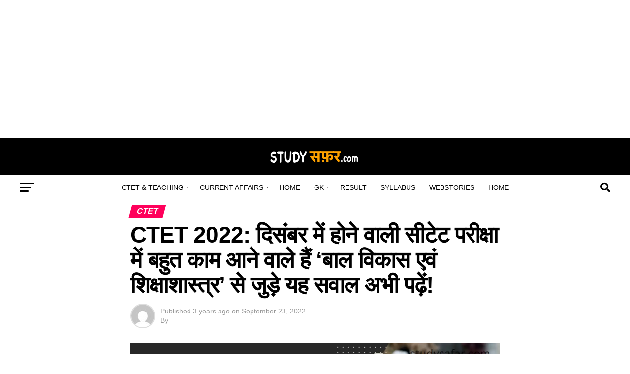

--- FILE ---
content_type: text/html; charset=UTF-8
request_url: https://studysafar.com/ctet-2022-%E0%A4%A6%E0%A4%BF%E0%A4%B8%E0%A4%82%E0%A4%AC%E0%A4%B0-%E0%A4%AE%E0%A5%87%E0%A4%82-%E0%A4%B9%E0%A5%8B%E0%A4%A8%E0%A5%87-%E0%A4%B5%E0%A4%BE%E0%A4%B2%E0%A5%80-%E0%A4%B8%E0%A5%80%E0%A4%9F/
body_size: 44744
content:
<!DOCTYPE html>
<html lang="en-US">
<head>
	<!-- Google tag (gtag.js) -->
<script async src="https://www.googletagmanager.com/gtag/js?id=UA-203027416-5"></script>
<script>
  window.dataLayer = window.dataLayer || [];
  function gtag(){dataLayer.push(arguments);}
  gtag('js', new Date());

  gtag('config', 'UA-203027416-5');
</script>

<meta charset="UTF-8" >
<meta name="viewport" id="viewport" content="width=device-width, initial-scale=1.0, maximum-scale=5.0, minimum-scale=1.0, user-scalable=yes" />
<link rel="pingback" href="https://studysafar.com/xmlrpc.php" />
<meta property="og:type" content="article" />
					<meta property="og:image" content="https://studysafar.com/wp-content/uploads/2022/09/Child_Development_and_Pedagogy_MCQ_For_CTET.webp" />
		<meta name="twitter:image" content="https://studysafar.com/wp-content/uploads/2022/09/Child_Development_and_Pedagogy_MCQ_For_CTET.webp" />
	<meta property="og:url" content="https://studysafar.com/ctet-2022-%e0%a4%a6%e0%a4%bf%e0%a4%b8%e0%a4%82%e0%a4%ac%e0%a4%b0-%e0%a4%ae%e0%a5%87%e0%a4%82-%e0%a4%b9%e0%a5%8b%e0%a4%a8%e0%a5%87-%e0%a4%b5%e0%a4%be%e0%a4%b2%e0%a5%80-%e0%a4%b8%e0%a5%80%e0%a4%9f/" />
<meta property="og:title" content="CTET 2022: दिसंबर में होने वाली सीटेट परीक्षा में बहुत काम आने वाले हैं &#8216;बाल विकास एवं शिक्षाशास्त्र&#8217; से जुड़े यह सवाल अभी पढ़ें!" />
<meta property="og:description" content="Child Development and Pedagogy MCQ For CTET: शिक्षक बनने की चाह लिए लाखों अभ्यर्थी केंद्रीय शिक्षक पात्रता परीक्षा का बेसब्री से इंतजार कर रहे हैं। मीडिया रिपोर्ट की मानें तो जल्द ही सीटेट का आधिकारिक नोटिफिकेशन जारी किया जा सकता है। बता दें कि केंद्रीय माध्यमिक शिक्षा बोर्ड (CBSE) के द्वारा आयोजित होने वाली CTET [&hellip;]" />
<meta name="twitter:card" content="summary_large_image">
<meta name="twitter:url" content="https://studysafar.com/ctet-2022-%e0%a4%a6%e0%a4%bf%e0%a4%b8%e0%a4%82%e0%a4%ac%e0%a4%b0-%e0%a4%ae%e0%a5%87%e0%a4%82-%e0%a4%b9%e0%a5%8b%e0%a4%a8%e0%a5%87-%e0%a4%b5%e0%a4%be%e0%a4%b2%e0%a5%80-%e0%a4%b8%e0%a5%80%e0%a4%9f/">
<meta name="twitter:title" content="CTET 2022: दिसंबर में होने वाली सीटेट परीक्षा में बहुत काम आने वाले हैं &#8216;बाल विकास एवं शिक्षाशास्त्र&#8217; से जुड़े यह सवाल अभी पढ़ें!">
<meta name="twitter:description" content="Child Development and Pedagogy MCQ For CTET: शिक्षक बनने की चाह लिए लाखों अभ्यर्थी केंद्रीय शिक्षक पात्रता परीक्षा का बेसब्री से इंतजार कर रहे हैं। मीडिया रिपोर्ट की मानें तो जल्द ही सीटेट का आधिकारिक नोटिफिकेशन जारी किया जा सकता है। बता दें कि केंद्रीय माध्यमिक शिक्षा बोर्ड (CBSE) के द्वारा आयोजित होने वाली CTET [&hellip;]">
<meta name='robots' content='index, follow, max-image-preview:large, max-snippet:-1, max-video-preview:-1' />
	<style>img:is([sizes="auto" i], [sizes^="auto," i]) { contain-intrinsic-size: 3000px 1500px }</style>
	
	<!-- This site is optimized with the Yoast SEO plugin v22.8 - https://yoast.com/wordpress/plugins/seo/ -->
	<title>CTET 2022: दिसंबर में होने वाली सीटेट परीक्षा में बहुत काम आने वाले हैं &#039;बाल विकास एवं शिक्षाशास्त्र&#039; से जुड़े यह सवाल अभी पढ़ें!</title>
	<link rel="canonical" href="https://studysafar.com/ctet-2022-दिसंबर-में-होने-वाली-सीट/" />
	<meta property="og:locale" content="en_US" />
	<meta property="og:type" content="article" />
	<meta property="og:title" content="CTET 2022: दिसंबर में होने वाली सीटेट परीक्षा में बहुत काम आने वाले हैं &#039;बाल विकास एवं शिक्षाशास्त्र&#039; से जुड़े यह सवाल अभी पढ़ें!" />
	<meta property="og:description" content="Child Development and Pedagogy MCQ For CTET: शिक्षक बनने की चाह लिए लाखों अभ्यर्थी केंद्रीय शिक्षक पात्रता परीक्षा का बेसब्री से इंतजार कर रहे हैं। मीडिया रिपोर्ट की मानें तो जल्द ही सीटेट का आधिकारिक नोटिफिकेशन जारी किया जा सकता है। बता दें कि केंद्रीय माध्यमिक शिक्षा बोर्ड (CBSE) के द्वारा आयोजित होने वाली CTET [&hellip;]" />
	<meta property="og:url" content="https://studysafar.com/ctet-2022-दिसंबर-में-होने-वाली-सीट/" />
	<meta property="og:site_name" content="Studysafar" />
	<meta property="article:published_time" content="2022-09-23T02:09:54+00:00" />
	<meta property="article:modified_time" content="2022-09-23T02:10:00+00:00" />
	<meta property="og:image" content="https://studysafar.com/wp-content/uploads/2022/09/Child_Development_and_Pedagogy_MCQ_For_CTET.webp" />
	<meta property="og:image:width" content="1280" />
	<meta property="og:image:height" content="725" />
	<meta property="og:image:type" content="image/webp" />
	<meta name="twitter:card" content="summary_large_image" />
	<meta name="twitter:label1" content="Est. reading time" />
	<meta name="twitter:data1" content="6 minutes" />
	<script type="application/ld+json" class="yoast-schema-graph">{"@context":"https://schema.org","@graph":[{"@type":"WebPage","@id":"https://studysafar.com/ctet-2022-%e0%a4%a6%e0%a4%bf%e0%a4%b8%e0%a4%82%e0%a4%ac%e0%a4%b0-%e0%a4%ae%e0%a5%87%e0%a4%82-%e0%a4%b9%e0%a5%8b%e0%a4%a8%e0%a5%87-%e0%a4%b5%e0%a4%be%e0%a4%b2%e0%a5%80-%e0%a4%b8%e0%a5%80%e0%a4%9f/","url":"https://studysafar.com/ctet-2022-%e0%a4%a6%e0%a4%bf%e0%a4%b8%e0%a4%82%e0%a4%ac%e0%a4%b0-%e0%a4%ae%e0%a5%87%e0%a4%82-%e0%a4%b9%e0%a5%8b%e0%a4%a8%e0%a5%87-%e0%a4%b5%e0%a4%be%e0%a4%b2%e0%a5%80-%e0%a4%b8%e0%a5%80%e0%a4%9f/","name":"CTET 2022: दिसंबर में होने वाली सीटेट परीक्षा में बहुत काम आने वाले हैं 'बाल विकास एवं शिक्षाशास्त्र' से जुड़े यह सवाल अभी पढ़ें!","isPartOf":{"@id":"https://studysafar.com/#website"},"primaryImageOfPage":{"@id":"https://studysafar.com/ctet-2022-%e0%a4%a6%e0%a4%bf%e0%a4%b8%e0%a4%82%e0%a4%ac%e0%a4%b0-%e0%a4%ae%e0%a5%87%e0%a4%82-%e0%a4%b9%e0%a5%8b%e0%a4%a8%e0%a5%87-%e0%a4%b5%e0%a4%be%e0%a4%b2%e0%a5%80-%e0%a4%b8%e0%a5%80%e0%a4%9f/#primaryimage"},"image":{"@id":"https://studysafar.com/ctet-2022-%e0%a4%a6%e0%a4%bf%e0%a4%b8%e0%a4%82%e0%a4%ac%e0%a4%b0-%e0%a4%ae%e0%a5%87%e0%a4%82-%e0%a4%b9%e0%a5%8b%e0%a4%a8%e0%a5%87-%e0%a4%b5%e0%a4%be%e0%a4%b2%e0%a5%80-%e0%a4%b8%e0%a5%80%e0%a4%9f/#primaryimage"},"thumbnailUrl":"https://studysafar.com/wp-content/uploads/2022/09/Child_Development_and_Pedagogy_MCQ_For_CTET.webp","datePublished":"2022-09-23T02:09:54+00:00","dateModified":"2022-09-23T02:10:00+00:00","author":{"@id":""},"breadcrumb":{"@id":"https://studysafar.com/ctet-2022-%e0%a4%a6%e0%a4%bf%e0%a4%b8%e0%a4%82%e0%a4%ac%e0%a4%b0-%e0%a4%ae%e0%a5%87%e0%a4%82-%e0%a4%b9%e0%a5%8b%e0%a4%a8%e0%a5%87-%e0%a4%b5%e0%a4%be%e0%a4%b2%e0%a5%80-%e0%a4%b8%e0%a5%80%e0%a4%9f/#breadcrumb"},"inLanguage":"en-US","potentialAction":[{"@type":"ReadAction","target":["https://studysafar.com/ctet-2022-%e0%a4%a6%e0%a4%bf%e0%a4%b8%e0%a4%82%e0%a4%ac%e0%a4%b0-%e0%a4%ae%e0%a5%87%e0%a4%82-%e0%a4%b9%e0%a5%8b%e0%a4%a8%e0%a5%87-%e0%a4%b5%e0%a4%be%e0%a4%b2%e0%a5%80-%e0%a4%b8%e0%a5%80%e0%a4%9f/"]}]},{"@type":"ImageObject","inLanguage":"en-US","@id":"https://studysafar.com/ctet-2022-%e0%a4%a6%e0%a4%bf%e0%a4%b8%e0%a4%82%e0%a4%ac%e0%a4%b0-%e0%a4%ae%e0%a5%87%e0%a4%82-%e0%a4%b9%e0%a5%8b%e0%a4%a8%e0%a5%87-%e0%a4%b5%e0%a4%be%e0%a4%b2%e0%a5%80-%e0%a4%b8%e0%a5%80%e0%a4%9f/#primaryimage","url":"https://studysafar.com/wp-content/uploads/2022/09/Child_Development_and_Pedagogy_MCQ_For_CTET.webp","contentUrl":"https://studysafar.com/wp-content/uploads/2022/09/Child_Development_and_Pedagogy_MCQ_For_CTET.webp","width":1280,"height":725,"caption":"Child Development and Pedagogy MCQ For CTET"},{"@type":"BreadcrumbList","@id":"https://studysafar.com/ctet-2022-%e0%a4%a6%e0%a4%bf%e0%a4%b8%e0%a4%82%e0%a4%ac%e0%a4%b0-%e0%a4%ae%e0%a5%87%e0%a4%82-%e0%a4%b9%e0%a5%8b%e0%a4%a8%e0%a5%87-%e0%a4%b5%e0%a4%be%e0%a4%b2%e0%a5%80-%e0%a4%b8%e0%a5%80%e0%a4%9f/#breadcrumb","itemListElement":[{"@type":"ListItem","position":1,"name":"Home","item":"https://studysafar.com/"},{"@type":"ListItem","position":2,"name":"CTET 2022: दिसंबर में होने वाली सीटेट परीक्षा में बहुत काम आने वाले हैं &#8216;बाल विकास एवं शिक्षाशास्त्र&#8217; से जुड़े यह सवाल अभी पढ़ें!"}]},{"@type":"WebSite","@id":"https://studysafar.com/#website","url":"https://studysafar.com/","name":"Studysafar","description":"News, Jobs, Competitive Exams Notes","potentialAction":[{"@type":"SearchAction","target":{"@type":"EntryPoint","urlTemplate":"https://studysafar.com/?s={search_term_string}"},"query-input":"required name=search_term_string"}],"inLanguage":"en-US"}]}</script>
	<!-- / Yoast SEO plugin. -->


<link rel='dns-prefetch' href='//fonts.googleapis.com' />
<link rel='dns-prefetch' href='//www.googletagmanager.com' />
<link rel="alternate" type="application/rss+xml" title="Studysafar &raquo; Feed" href="https://studysafar.com/feed/" />
<link rel="alternate" type="application/rss+xml" title="Studysafar &raquo; Comments Feed" href="https://studysafar.com/comments/feed/" />
<link rel="alternate" type="application/rss+xml" title="Studysafar &raquo; CTET 2022: दिसंबर में होने वाली सीटेट परीक्षा में बहुत काम आने वाले हैं &#8216;बाल विकास एवं शिक्षाशास्त्र&#8217; से जुड़े यह सवाल अभी पढ़ें! Comments Feed" href="https://studysafar.com/ctet-2022-%e0%a4%a6%e0%a4%bf%e0%a4%b8%e0%a4%82%e0%a4%ac%e0%a4%b0-%e0%a4%ae%e0%a5%87%e0%a4%82-%e0%a4%b9%e0%a5%8b%e0%a4%a8%e0%a5%87-%e0%a4%b5%e0%a4%be%e0%a4%b2%e0%a5%80-%e0%a4%b8%e0%a5%80%e0%a4%9f/feed/" />
<link rel="alternate" type="application/rss+xml" title="Studysafar &raquo; Stories Feed" href="https://studysafar.com/web-stories/feed/"><script type="text/javascript">
/* <![CDATA[ */
window._wpemojiSettings = {"baseUrl":"https:\/\/s.w.org\/images\/core\/emoji\/15.0.3\/72x72\/","ext":".png","svgUrl":"https:\/\/s.w.org\/images\/core\/emoji\/15.0.3\/svg\/","svgExt":".svg","source":{"concatemoji":"https:\/\/studysafar.com\/wp-includes\/js\/wp-emoji-release.min.js?ver=6.7.2"}};
/*! This file is auto-generated */
!function(i,n){var o,s,e;function c(e){try{var t={supportTests:e,timestamp:(new Date).valueOf()};sessionStorage.setItem(o,JSON.stringify(t))}catch(e){}}function p(e,t,n){e.clearRect(0,0,e.canvas.width,e.canvas.height),e.fillText(t,0,0);var t=new Uint32Array(e.getImageData(0,0,e.canvas.width,e.canvas.height).data),r=(e.clearRect(0,0,e.canvas.width,e.canvas.height),e.fillText(n,0,0),new Uint32Array(e.getImageData(0,0,e.canvas.width,e.canvas.height).data));return t.every(function(e,t){return e===r[t]})}function u(e,t,n){switch(t){case"flag":return n(e,"\ud83c\udff3\ufe0f\u200d\u26a7\ufe0f","\ud83c\udff3\ufe0f\u200b\u26a7\ufe0f")?!1:!n(e,"\ud83c\uddfa\ud83c\uddf3","\ud83c\uddfa\u200b\ud83c\uddf3")&&!n(e,"\ud83c\udff4\udb40\udc67\udb40\udc62\udb40\udc65\udb40\udc6e\udb40\udc67\udb40\udc7f","\ud83c\udff4\u200b\udb40\udc67\u200b\udb40\udc62\u200b\udb40\udc65\u200b\udb40\udc6e\u200b\udb40\udc67\u200b\udb40\udc7f");case"emoji":return!n(e,"\ud83d\udc26\u200d\u2b1b","\ud83d\udc26\u200b\u2b1b")}return!1}function f(e,t,n){var r="undefined"!=typeof WorkerGlobalScope&&self instanceof WorkerGlobalScope?new OffscreenCanvas(300,150):i.createElement("canvas"),a=r.getContext("2d",{willReadFrequently:!0}),o=(a.textBaseline="top",a.font="600 32px Arial",{});return e.forEach(function(e){o[e]=t(a,e,n)}),o}function t(e){var t=i.createElement("script");t.src=e,t.defer=!0,i.head.appendChild(t)}"undefined"!=typeof Promise&&(o="wpEmojiSettingsSupports",s=["flag","emoji"],n.supports={everything:!0,everythingExceptFlag:!0},e=new Promise(function(e){i.addEventListener("DOMContentLoaded",e,{once:!0})}),new Promise(function(t){var n=function(){try{var e=JSON.parse(sessionStorage.getItem(o));if("object"==typeof e&&"number"==typeof e.timestamp&&(new Date).valueOf()<e.timestamp+604800&&"object"==typeof e.supportTests)return e.supportTests}catch(e){}return null}();if(!n){if("undefined"!=typeof Worker&&"undefined"!=typeof OffscreenCanvas&&"undefined"!=typeof URL&&URL.createObjectURL&&"undefined"!=typeof Blob)try{var e="postMessage("+f.toString()+"("+[JSON.stringify(s),u.toString(),p.toString()].join(",")+"));",r=new Blob([e],{type:"text/javascript"}),a=new Worker(URL.createObjectURL(r),{name:"wpTestEmojiSupports"});return void(a.onmessage=function(e){c(n=e.data),a.terminate(),t(n)})}catch(e){}c(n=f(s,u,p))}t(n)}).then(function(e){for(var t in e)n.supports[t]=e[t],n.supports.everything=n.supports.everything&&n.supports[t],"flag"!==t&&(n.supports.everythingExceptFlag=n.supports.everythingExceptFlag&&n.supports[t]);n.supports.everythingExceptFlag=n.supports.everythingExceptFlag&&!n.supports.flag,n.DOMReady=!1,n.readyCallback=function(){n.DOMReady=!0}}).then(function(){return e}).then(function(){var e;n.supports.everything||(n.readyCallback(),(e=n.source||{}).concatemoji?t(e.concatemoji):e.wpemoji&&e.twemoji&&(t(e.twemoji),t(e.wpemoji)))}))}((window,document),window._wpemojiSettings);
/* ]]> */
</script>
<style id='wp-emoji-styles-inline-css' type='text/css'>

	img.wp-smiley, img.emoji {
		display: inline !important;
		border: none !important;
		box-shadow: none !important;
		height: 1em !important;
		width: 1em !important;
		margin: 0 0.07em !important;
		vertical-align: -0.1em !important;
		background: none !important;
		padding: 0 !important;
	}
</style>
<link rel='stylesheet' id='wp-block-library-css' href='https://studysafar.com/wp-includes/css/dist/block-library/style.min.css?ver=6.7.2' type='text/css' media='all' />
<style id='classic-theme-styles-inline-css' type='text/css'>
/*! This file is auto-generated */
.wp-block-button__link{color:#fff;background-color:#32373c;border-radius:9999px;box-shadow:none;text-decoration:none;padding:calc(.667em + 2px) calc(1.333em + 2px);font-size:1.125em}.wp-block-file__button{background:#32373c;color:#fff;text-decoration:none}
</style>
<style id='global-styles-inline-css' type='text/css'>
:root{--wp--preset--aspect-ratio--square: 1;--wp--preset--aspect-ratio--4-3: 4/3;--wp--preset--aspect-ratio--3-4: 3/4;--wp--preset--aspect-ratio--3-2: 3/2;--wp--preset--aspect-ratio--2-3: 2/3;--wp--preset--aspect-ratio--16-9: 16/9;--wp--preset--aspect-ratio--9-16: 9/16;--wp--preset--color--black: #000000;--wp--preset--color--cyan-bluish-gray: #abb8c3;--wp--preset--color--white: #ffffff;--wp--preset--color--pale-pink: #f78da7;--wp--preset--color--vivid-red: #cf2e2e;--wp--preset--color--luminous-vivid-orange: #ff6900;--wp--preset--color--luminous-vivid-amber: #fcb900;--wp--preset--color--light-green-cyan: #7bdcb5;--wp--preset--color--vivid-green-cyan: #00d084;--wp--preset--color--pale-cyan-blue: #8ed1fc;--wp--preset--color--vivid-cyan-blue: #0693e3;--wp--preset--color--vivid-purple: #9b51e0;--wp--preset--gradient--vivid-cyan-blue-to-vivid-purple: linear-gradient(135deg,rgba(6,147,227,1) 0%,rgb(155,81,224) 100%);--wp--preset--gradient--light-green-cyan-to-vivid-green-cyan: linear-gradient(135deg,rgb(122,220,180) 0%,rgb(0,208,130) 100%);--wp--preset--gradient--luminous-vivid-amber-to-luminous-vivid-orange: linear-gradient(135deg,rgba(252,185,0,1) 0%,rgba(255,105,0,1) 100%);--wp--preset--gradient--luminous-vivid-orange-to-vivid-red: linear-gradient(135deg,rgba(255,105,0,1) 0%,rgb(207,46,46) 100%);--wp--preset--gradient--very-light-gray-to-cyan-bluish-gray: linear-gradient(135deg,rgb(238,238,238) 0%,rgb(169,184,195) 100%);--wp--preset--gradient--cool-to-warm-spectrum: linear-gradient(135deg,rgb(74,234,220) 0%,rgb(151,120,209) 20%,rgb(207,42,186) 40%,rgb(238,44,130) 60%,rgb(251,105,98) 80%,rgb(254,248,76) 100%);--wp--preset--gradient--blush-light-purple: linear-gradient(135deg,rgb(255,206,236) 0%,rgb(152,150,240) 100%);--wp--preset--gradient--blush-bordeaux: linear-gradient(135deg,rgb(254,205,165) 0%,rgb(254,45,45) 50%,rgb(107,0,62) 100%);--wp--preset--gradient--luminous-dusk: linear-gradient(135deg,rgb(255,203,112) 0%,rgb(199,81,192) 50%,rgb(65,88,208) 100%);--wp--preset--gradient--pale-ocean: linear-gradient(135deg,rgb(255,245,203) 0%,rgb(182,227,212) 50%,rgb(51,167,181) 100%);--wp--preset--gradient--electric-grass: linear-gradient(135deg,rgb(202,248,128) 0%,rgb(113,206,126) 100%);--wp--preset--gradient--midnight: linear-gradient(135deg,rgb(2,3,129) 0%,rgb(40,116,252) 100%);--wp--preset--font-size--small: 13px;--wp--preset--font-size--medium: 20px;--wp--preset--font-size--large: 36px;--wp--preset--font-size--x-large: 42px;--wp--preset--spacing--20: 0.44rem;--wp--preset--spacing--30: 0.67rem;--wp--preset--spacing--40: 1rem;--wp--preset--spacing--50: 1.5rem;--wp--preset--spacing--60: 2.25rem;--wp--preset--spacing--70: 3.38rem;--wp--preset--spacing--80: 5.06rem;--wp--preset--shadow--natural: 6px 6px 9px rgba(0, 0, 0, 0.2);--wp--preset--shadow--deep: 12px 12px 50px rgba(0, 0, 0, 0.4);--wp--preset--shadow--sharp: 6px 6px 0px rgba(0, 0, 0, 0.2);--wp--preset--shadow--outlined: 6px 6px 0px -3px rgba(255, 255, 255, 1), 6px 6px rgba(0, 0, 0, 1);--wp--preset--shadow--crisp: 6px 6px 0px rgba(0, 0, 0, 1);}:where(.is-layout-flex){gap: 0.5em;}:where(.is-layout-grid){gap: 0.5em;}body .is-layout-flex{display: flex;}.is-layout-flex{flex-wrap: wrap;align-items: center;}.is-layout-flex > :is(*, div){margin: 0;}body .is-layout-grid{display: grid;}.is-layout-grid > :is(*, div){margin: 0;}:where(.wp-block-columns.is-layout-flex){gap: 2em;}:where(.wp-block-columns.is-layout-grid){gap: 2em;}:where(.wp-block-post-template.is-layout-flex){gap: 1.25em;}:where(.wp-block-post-template.is-layout-grid){gap: 1.25em;}.has-black-color{color: var(--wp--preset--color--black) !important;}.has-cyan-bluish-gray-color{color: var(--wp--preset--color--cyan-bluish-gray) !important;}.has-white-color{color: var(--wp--preset--color--white) !important;}.has-pale-pink-color{color: var(--wp--preset--color--pale-pink) !important;}.has-vivid-red-color{color: var(--wp--preset--color--vivid-red) !important;}.has-luminous-vivid-orange-color{color: var(--wp--preset--color--luminous-vivid-orange) !important;}.has-luminous-vivid-amber-color{color: var(--wp--preset--color--luminous-vivid-amber) !important;}.has-light-green-cyan-color{color: var(--wp--preset--color--light-green-cyan) !important;}.has-vivid-green-cyan-color{color: var(--wp--preset--color--vivid-green-cyan) !important;}.has-pale-cyan-blue-color{color: var(--wp--preset--color--pale-cyan-blue) !important;}.has-vivid-cyan-blue-color{color: var(--wp--preset--color--vivid-cyan-blue) !important;}.has-vivid-purple-color{color: var(--wp--preset--color--vivid-purple) !important;}.has-black-background-color{background-color: var(--wp--preset--color--black) !important;}.has-cyan-bluish-gray-background-color{background-color: var(--wp--preset--color--cyan-bluish-gray) !important;}.has-white-background-color{background-color: var(--wp--preset--color--white) !important;}.has-pale-pink-background-color{background-color: var(--wp--preset--color--pale-pink) !important;}.has-vivid-red-background-color{background-color: var(--wp--preset--color--vivid-red) !important;}.has-luminous-vivid-orange-background-color{background-color: var(--wp--preset--color--luminous-vivid-orange) !important;}.has-luminous-vivid-amber-background-color{background-color: var(--wp--preset--color--luminous-vivid-amber) !important;}.has-light-green-cyan-background-color{background-color: var(--wp--preset--color--light-green-cyan) !important;}.has-vivid-green-cyan-background-color{background-color: var(--wp--preset--color--vivid-green-cyan) !important;}.has-pale-cyan-blue-background-color{background-color: var(--wp--preset--color--pale-cyan-blue) !important;}.has-vivid-cyan-blue-background-color{background-color: var(--wp--preset--color--vivid-cyan-blue) !important;}.has-vivid-purple-background-color{background-color: var(--wp--preset--color--vivid-purple) !important;}.has-black-border-color{border-color: var(--wp--preset--color--black) !important;}.has-cyan-bluish-gray-border-color{border-color: var(--wp--preset--color--cyan-bluish-gray) !important;}.has-white-border-color{border-color: var(--wp--preset--color--white) !important;}.has-pale-pink-border-color{border-color: var(--wp--preset--color--pale-pink) !important;}.has-vivid-red-border-color{border-color: var(--wp--preset--color--vivid-red) !important;}.has-luminous-vivid-orange-border-color{border-color: var(--wp--preset--color--luminous-vivid-orange) !important;}.has-luminous-vivid-amber-border-color{border-color: var(--wp--preset--color--luminous-vivid-amber) !important;}.has-light-green-cyan-border-color{border-color: var(--wp--preset--color--light-green-cyan) !important;}.has-vivid-green-cyan-border-color{border-color: var(--wp--preset--color--vivid-green-cyan) !important;}.has-pale-cyan-blue-border-color{border-color: var(--wp--preset--color--pale-cyan-blue) !important;}.has-vivid-cyan-blue-border-color{border-color: var(--wp--preset--color--vivid-cyan-blue) !important;}.has-vivid-purple-border-color{border-color: var(--wp--preset--color--vivid-purple) !important;}.has-vivid-cyan-blue-to-vivid-purple-gradient-background{background: var(--wp--preset--gradient--vivid-cyan-blue-to-vivid-purple) !important;}.has-light-green-cyan-to-vivid-green-cyan-gradient-background{background: var(--wp--preset--gradient--light-green-cyan-to-vivid-green-cyan) !important;}.has-luminous-vivid-amber-to-luminous-vivid-orange-gradient-background{background: var(--wp--preset--gradient--luminous-vivid-amber-to-luminous-vivid-orange) !important;}.has-luminous-vivid-orange-to-vivid-red-gradient-background{background: var(--wp--preset--gradient--luminous-vivid-orange-to-vivid-red) !important;}.has-very-light-gray-to-cyan-bluish-gray-gradient-background{background: var(--wp--preset--gradient--very-light-gray-to-cyan-bluish-gray) !important;}.has-cool-to-warm-spectrum-gradient-background{background: var(--wp--preset--gradient--cool-to-warm-spectrum) !important;}.has-blush-light-purple-gradient-background{background: var(--wp--preset--gradient--blush-light-purple) !important;}.has-blush-bordeaux-gradient-background{background: var(--wp--preset--gradient--blush-bordeaux) !important;}.has-luminous-dusk-gradient-background{background: var(--wp--preset--gradient--luminous-dusk) !important;}.has-pale-ocean-gradient-background{background: var(--wp--preset--gradient--pale-ocean) !important;}.has-electric-grass-gradient-background{background: var(--wp--preset--gradient--electric-grass) !important;}.has-midnight-gradient-background{background: var(--wp--preset--gradient--midnight) !important;}.has-small-font-size{font-size: var(--wp--preset--font-size--small) !important;}.has-medium-font-size{font-size: var(--wp--preset--font-size--medium) !important;}.has-large-font-size{font-size: var(--wp--preset--font-size--large) !important;}.has-x-large-font-size{font-size: var(--wp--preset--font-size--x-large) !important;}
:where(.wp-block-post-template.is-layout-flex){gap: 1.25em;}:where(.wp-block-post-template.is-layout-grid){gap: 1.25em;}
:where(.wp-block-columns.is-layout-flex){gap: 2em;}:where(.wp-block-columns.is-layout-grid){gap: 2em;}
:root :where(.wp-block-pullquote){font-size: 1.5em;line-height: 1.6;}
</style>
<link rel='stylesheet' id='mvp-custom-style-css' href='https://studysafar.com/wp-content/themes/zox-news/style.css?ver=6.7.2' type='text/css' media='all' />
<style id='mvp-custom-style-inline-css' type='text/css'>


#mvp-wallpaper {
	background: url() no-repeat 50% 0;
	}

#mvp-foot-copy a {
	color: #0be6af;
	}

#mvp-content-main p a,
#mvp-content-main ul a,
#mvp-content-main ol a,
.mvp-post-add-main p a,
.mvp-post-add-main ul a,
.mvp-post-add-main ol a {
	box-shadow: inset 0 -4px 0 #0be6af;
	}

#mvp-content-main p a:hover,
#mvp-content-main ul a:hover,
#mvp-content-main ol a:hover,
.mvp-post-add-main p a:hover,
.mvp-post-add-main ul a:hover,
.mvp-post-add-main ol a:hover {
	background: #0be6af;
	}

a,
a:visited,
.post-info-name a,
.woocommerce .woocommerce-breadcrumb a {
	color: #ff005b;
	}

#mvp-side-wrap a:hover {
	color: #ff005b;
	}

.mvp-fly-top:hover,
.mvp-vid-box-wrap,
ul.mvp-soc-mob-list li.mvp-soc-mob-com {
	background: #0be6af;
	}

nav.mvp-fly-nav-menu ul li.menu-item-has-children:after,
.mvp-feat1-left-wrap span.mvp-cd-cat,
.mvp-widget-feat1-top-story span.mvp-cd-cat,
.mvp-widget-feat2-left-cont span.mvp-cd-cat,
.mvp-widget-dark-feat span.mvp-cd-cat,
.mvp-widget-dark-sub span.mvp-cd-cat,
.mvp-vid-wide-text span.mvp-cd-cat,
.mvp-feat2-top-text span.mvp-cd-cat,
.mvp-feat3-main-story span.mvp-cd-cat,
.mvp-feat3-sub-text span.mvp-cd-cat,
.mvp-feat4-main-text span.mvp-cd-cat,
.woocommerce-message:before,
.woocommerce-info:before,
.woocommerce-message:before {
	color: #0be6af;
	}

#searchform input,
.mvp-authors-name {
	border-bottom: 1px solid #0be6af;
	}

.mvp-fly-top:hover {
	border-top: 1px solid #0be6af;
	border-left: 1px solid #0be6af;
	border-bottom: 1px solid #0be6af;
	}

.woocommerce .widget_price_filter .ui-slider .ui-slider-handle,
.woocommerce #respond input#submit.alt,
.woocommerce a.button.alt,
.woocommerce button.button.alt,
.woocommerce input.button.alt,
.woocommerce #respond input#submit.alt:hover,
.woocommerce a.button.alt:hover,
.woocommerce button.button.alt:hover,
.woocommerce input.button.alt:hover {
	background-color: #0be6af;
	}

.woocommerce-error,
.woocommerce-info,
.woocommerce-message {
	border-top-color: #0be6af;
	}

ul.mvp-feat1-list-buts li.active span.mvp-feat1-list-but,
span.mvp-widget-home-title,
span.mvp-post-cat,
span.mvp-feat1-pop-head {
	background: #ff005b;
	}

.woocommerce span.onsale {
	background-color: #ff005b;
	}

.mvp-widget-feat2-side-more-but,
.woocommerce .star-rating span:before,
span.mvp-prev-next-label,
.mvp-cat-date-wrap .sticky {
	color: #ff005b !important;
	}

#mvp-main-nav-top,
#mvp-fly-wrap,
.mvp-soc-mob-right,
#mvp-main-nav-small-cont {
	background: #000000;
	}

#mvp-main-nav-small .mvp-fly-but-wrap span,
#mvp-main-nav-small .mvp-search-but-wrap span,
.mvp-nav-top-left .mvp-fly-but-wrap span,
#mvp-fly-wrap .mvp-fly-but-wrap span {
	background: #555555;
	}

.mvp-nav-top-right .mvp-nav-search-but,
span.mvp-fly-soc-head,
.mvp-soc-mob-right i,
#mvp-main-nav-small span.mvp-nav-search-but,
#mvp-main-nav-small .mvp-nav-menu ul li a  {
	color: #555555;
	}

#mvp-main-nav-small .mvp-nav-menu ul li.menu-item-has-children a:after {
	border-color: #555555 transparent transparent transparent;
	}

#mvp-nav-top-wrap span.mvp-nav-search-but:hover,
#mvp-main-nav-small span.mvp-nav-search-but:hover {
	color: #0be6af;
	}

#mvp-nav-top-wrap .mvp-fly-but-wrap:hover span,
#mvp-main-nav-small .mvp-fly-but-wrap:hover span,
span.mvp-woo-cart-num:hover {
	background: #0be6af;
	}

#mvp-main-nav-bot-cont {
	background: #ffffff;
	}

#mvp-nav-bot-wrap .mvp-fly-but-wrap span,
#mvp-nav-bot-wrap .mvp-search-but-wrap span {
	background: #000000;
	}

#mvp-nav-bot-wrap span.mvp-nav-search-but,
#mvp-nav-bot-wrap .mvp-nav-menu ul li a {
	color: #000000;
	}

#mvp-nav-bot-wrap .mvp-nav-menu ul li.menu-item-has-children a:after {
	border-color: #000000 transparent transparent transparent;
	}

.mvp-nav-menu ul li:hover a {
	border-bottom: 5px solid #0be6af;
	}

#mvp-nav-bot-wrap .mvp-fly-but-wrap:hover span {
	background: #0be6af;
	}

#mvp-nav-bot-wrap span.mvp-nav-search-but:hover {
	color: #0be6af;
	}

body,
.mvp-feat1-feat-text p,
.mvp-feat2-top-text p,
.mvp-feat3-main-text p,
.mvp-feat3-sub-text p,
#searchform input,
.mvp-author-info-text,
span.mvp-post-excerpt,
.mvp-nav-menu ul li ul.sub-menu li a,
nav.mvp-fly-nav-menu ul li a,
.mvp-ad-label,
span.mvp-feat-caption,
.mvp-post-tags a,
.mvp-post-tags a:visited,
span.mvp-author-box-name a,
#mvp-author-box-text p,
.mvp-post-gallery-text p,
ul.mvp-soc-mob-list li span,
#comments,
h3#reply-title,
h2.comments,
#mvp-foot-copy p,
span.mvp-fly-soc-head,
.mvp-post-tags-header,
span.mvp-prev-next-label,
span.mvp-post-add-link-but,
#mvp-comments-button a,
#mvp-comments-button span.mvp-comment-but-text,
.woocommerce ul.product_list_widget span.product-title,
.woocommerce ul.product_list_widget li a,
.woocommerce #reviews #comments ol.commentlist li .comment-text p.meta,
.woocommerce div.product p.price,
.woocommerce div.product p.price ins,
.woocommerce div.product p.price del,
.woocommerce ul.products li.product .price del,
.woocommerce ul.products li.product .price ins,
.woocommerce ul.products li.product .price,
.woocommerce #respond input#submit,
.woocommerce a.button,
.woocommerce button.button,
.woocommerce input.button,
.woocommerce .widget_price_filter .price_slider_amount .button,
.woocommerce span.onsale,
.woocommerce-review-link,
#woo-content p.woocommerce-result-count,
.woocommerce div.product .woocommerce-tabs ul.tabs li a,
a.mvp-inf-more-but,
span.mvp-cont-read-but,
span.mvp-cd-cat,
span.mvp-cd-date,
.mvp-feat4-main-text p,
span.mvp-woo-cart-num,
span.mvp-widget-home-title2,
.wp-caption,
#mvp-content-main p.wp-caption-text,
.gallery-caption,
.mvp-post-add-main p.wp-caption-text,
#bbpress-forums,
#bbpress-forums p,
.protected-post-form input,
#mvp-feat6-text p {
	font-family: 'Devanagari', sans-serif;
	font-display: swap;
	}

.mvp-blog-story-text p,
span.mvp-author-page-desc,
#mvp-404 p,
.mvp-widget-feat1-bot-text p,
.mvp-widget-feat2-left-text p,
.mvp-flex-story-text p,
.mvp-search-text p,
#mvp-content-main p,
.mvp-post-add-main p,
#mvp-content-main ul li,
#mvp-content-main ol li,
.rwp-summary,
.rwp-u-review__comment,
.mvp-feat5-mid-main-text p,
.mvp-feat5-small-main-text p,
#mvp-content-main .wp-block-button__link,
.wp-block-audio figcaption,
.wp-block-video figcaption,
.wp-block-embed figcaption,
.wp-block-verse pre,
pre.wp-block-verse {
	font-family: 'Devanagari', sans-serif;
	font-display: swap;
	}

.mvp-nav-menu ul li a,
#mvp-foot-menu ul li a {
	font-family: 'Devanagari', sans-serif;
	font-display: swap;
	}


.mvp-feat1-sub-text h2,
.mvp-feat1-pop-text h2,
.mvp-feat1-list-text h2,
.mvp-widget-feat1-top-text h2,
.mvp-widget-feat1-bot-text h2,
.mvp-widget-dark-feat-text h2,
.mvp-widget-dark-sub-text h2,
.mvp-widget-feat2-left-text h2,
.mvp-widget-feat2-right-text h2,
.mvp-blog-story-text h2,
.mvp-flex-story-text h2,
.mvp-vid-wide-more-text p,
.mvp-prev-next-text p,
.mvp-related-text,
.mvp-post-more-text p,
h2.mvp-authors-latest a,
.mvp-feat2-bot-text h2,
.mvp-feat3-sub-text h2,
.mvp-feat3-main-text h2,
.mvp-feat4-main-text h2,
.mvp-feat5-text h2,
.mvp-feat5-mid-main-text h2,
.mvp-feat5-small-main-text h2,
.mvp-feat5-mid-sub-text h2,
#mvp-feat6-text h2,
.alp-related-posts-wrapper .alp-related-post .post-title {
	font-family: 'Devanagari', sans-serif;
	font-display: swap;
	}

.mvp-feat2-top-text h2,
.mvp-feat1-feat-text h2,
h1.mvp-post-title,
h1.mvp-post-title-wide,
.mvp-drop-nav-title h4,
#mvp-content-main blockquote p,
.mvp-post-add-main blockquote p,
#mvp-content-main p.has-large-font-size,
#mvp-404 h1,
#woo-content h1.page-title,
.woocommerce div.product .product_title,
.woocommerce ul.products li.product h3,
.alp-related-posts .current .post-title {
	font-family: 'Devanagari', sans-serif;
	font-display: swap;
	}

span.mvp-feat1-pop-head,
.mvp-feat1-pop-text:before,
span.mvp-feat1-list-but,
span.mvp-widget-home-title,
.mvp-widget-feat2-side-more,
span.mvp-post-cat,
span.mvp-page-head,
h1.mvp-author-top-head,
.mvp-authors-name,
#mvp-content-main h1,
#mvp-content-main h2,
#mvp-content-main h3,
#mvp-content-main h4,
#mvp-content-main h5,
#mvp-content-main h6,
.woocommerce .related h2,
.woocommerce div.product .woocommerce-tabs .panel h2,
.woocommerce div.product .product_title,
.mvp-feat5-side-list .mvp-feat1-list-img:after {
	font-family: 'Devanagari', sans-serif;
	font-display: swap;
	}

	

	.mvp-nav-links {
		display: none;
		}
		

	.single .mvp-post-main-out,
	.single .mvp-post-main-in {
		margin-right: 0 !important;
		}
	#mvp-post-feat-img img {
		width: 100%;
		}
	#mvp-post-content,
	#mvp-post-add-box {
		float: none;
		margin: 0 auto;
		max-width: 750px;
		}
		

	.alp-advert {
		display: none;
	}
	.alp-related-posts-wrapper .alp-related-posts .current {
		margin: 0 0 10px;
	}
		
</style>
<link rel='stylesheet' id='mvp-reset-css' href='https://studysafar.com/wp-content/themes/zox-news/css/reset.css?ver=6.7.2' type='text/css' media='all' />
<link rel='stylesheet' id='fontawesome-css' href='https://studysafar.com/wp-content/themes/zox-news/font-awesome/css/all.css?ver=6.7.2' type='text/css' media='all' />
<link crossorigin="anonymous" rel='stylesheet' id='mvp-fonts-css' href='//fonts.googleapis.com/css?family=Roboto%3A300%2C400%2C700%2C900%7COswald%3A400%2C700%7CAdvent+Pro%3A700%7COpen+Sans%3A700%7CAnton%3A400Devanagari%3A100%2C200%2C300%2C400%2C500%2C600%2C700%2C800%2C900%7CDevanagari%3A100%2C200%2C300%2C400%2C500%2C600%2C700%2C800%2C900%7CDevanagari%3A100%2C200%2C300%2C400%2C500%2C600%2C700%2C800%2C900%7CDevanagari%3A100%2C200%2C300%2C400%2C500%2C600%2C700%2C800%2C900%7CDevanagari%3A100%2C200%2C300%2C400%2C500%2C600%2C700%2C800%2C900%7CDevanagari%3A100%2C200%2C300%2C400%2C500%2C600%2C700%2C800%2C900%26subset%3Dlatin%2Clatin-ext%2Ccyrillic%2Ccyrillic-ext%2Cgreek-ext%2Cgreek%2Cvietnamese%26display%3Dswap' type='text/css' media='all' />
<link rel='stylesheet' id='mvp-media-queries-css' href='https://studysafar.com/wp-content/themes/zox-news/css/media-queries.css?ver=6.7.2' type='text/css' media='all' />
<script type="text/javascript" src="https://studysafar.com/wp-includes/js/jquery/jquery.min.js?ver=3.7.1" id="jquery-core-js"></script>
<script type="text/javascript" src="https://studysafar.com/wp-includes/js/jquery/jquery-migrate.min.js?ver=3.4.1" id="jquery-migrate-js"></script>
<script type="text/javascript" id="getkey_ajax-js-extra">
/* <![CDATA[ */
var the_ajax_script = {"ajaxurl":"https:\/\/studysafar.com\/wp-admin\/admin-ajax.php"};
/* ]]> */
</script>
<script type="text/javascript" src="https://studysafar.com/wp-content/plugins/push-notification-by-feedify//getkey_ajax.js?ver=6.7.2" id="getkey_ajax-js"></script>
<link rel="https://api.w.org/" href="https://studysafar.com/wp-json/" /><link rel="alternate" title="JSON" type="application/json" href="https://studysafar.com/wp-json/wp/v2/posts/12628" /><link rel="EditURI" type="application/rsd+xml" title="RSD" href="https://studysafar.com/xmlrpc.php?rsd" />
<meta name="generator" content="WordPress 6.7.2" />
<link rel='shortlink' href='https://studysafar.com/?p=12628' />
<link rel="alternate" title="oEmbed (JSON)" type="application/json+oembed" href="https://studysafar.com/wp-json/oembed/1.0/embed?url=https%3A%2F%2Fstudysafar.com%2Fctet-2022-%25e0%25a4%25a6%25e0%25a4%25bf%25e0%25a4%25b8%25e0%25a4%2582%25e0%25a4%25ac%25e0%25a4%25b0-%25e0%25a4%25ae%25e0%25a5%2587%25e0%25a4%2582-%25e0%25a4%25b9%25e0%25a5%258b%25e0%25a4%25a8%25e0%25a5%2587-%25e0%25a4%25b5%25e0%25a4%25be%25e0%25a4%25b2%25e0%25a5%2580-%25e0%25a4%25b8%25e0%25a5%2580%25e0%25a4%259f%2F" />
<link rel="alternate" title="oEmbed (XML)" type="text/xml+oembed" href="https://studysafar.com/wp-json/oembed/1.0/embed?url=https%3A%2F%2Fstudysafar.com%2Fctet-2022-%25e0%25a4%25a6%25e0%25a4%25bf%25e0%25a4%25b8%25e0%25a4%2582%25e0%25a4%25ac%25e0%25a4%25b0-%25e0%25a4%25ae%25e0%25a5%2587%25e0%25a4%2582-%25e0%25a4%25b9%25e0%25a5%258b%25e0%25a4%25a8%25e0%25a5%2587-%25e0%25a4%25b5%25e0%25a4%25be%25e0%25a4%25b2%25e0%25a5%2580-%25e0%25a4%25b8%25e0%25a5%2580%25e0%25a4%259f%2F&#038;format=xml" />
<meta name="generator" content="Site Kit by Google 1.128.0" />    		<script  id="feedify_webscript" >
				var feedify = feedify || {};
				window.feedify_options={fedify_url:"https://app.feedify.net/"};
				(function (window, document){
					function addScript( script_url ){
						var s = document.createElement('script');
						s.type = 'text/javascript';
						s.src = script_url;
						document.getElementsByTagName('head')[0].appendChild(s);
					}
					addScript('https://cdn.feedify.net/getjs/feedbackembad-min-3.0.js');
				})(window, document);
			</script>
    	<link rel="amphtml" href="https://studysafar.com/ctet-2022-%E0%A4%A6%E0%A4%BF%E0%A4%B8%E0%A4%82%E0%A4%AC%E0%A4%B0-%E0%A4%AE%E0%A5%87%E0%A4%82-%E0%A4%B9%E0%A5%8B%E0%A4%A8%E0%A5%87-%E0%A4%B5%E0%A4%BE%E0%A4%B2%E0%A5%80-%E0%A4%B8%E0%A5%80%E0%A4%9F/amp/"><link rel="icon" href="https://studysafar.com/wp-content/uploads/2024/01/cropped-cropped-studysafar-fevi-32x32.webp" sizes="32x32" />
<link rel="icon" href="https://studysafar.com/wp-content/uploads/2024/01/cropped-cropped-studysafar-fevi-192x192.webp" sizes="192x192" />
<link rel="apple-touch-icon" href="https://studysafar.com/wp-content/uploads/2024/01/cropped-cropped-studysafar-fevi-180x180.webp" />
<meta name="msapplication-TileImage" content="https://studysafar.com/wp-content/uploads/2024/01/cropped-cropped-studysafar-fevi-270x270.webp" />
</head>
<body class="post-template-default single single-post postid-12628 single-format-standard wp-custom-logo wp-embed-responsive">
	<div id="mvp-fly-wrap">
	<div id="mvp-fly-menu-top" class="left relative">
		<div class="mvp-fly-top-out left relative">
			<div class="mvp-fly-top-in">
				<div id="mvp-fly-logo" class="left relative">
											<a href="https://studysafar.com/"><img src="http://studysafar.com/wp-content/uploads/2023/01/cropped-studysfar-logo-3.png" alt="Studysafar" data-rjs="2" /></a>
									</div><!--mvp-fly-logo-->
			</div><!--mvp-fly-top-in-->
			<div class="mvp-fly-but-wrap mvp-fly-but-menu mvp-fly-but-click">
				<span></span>
				<span></span>
				<span></span>
				<span></span>
			</div><!--mvp-fly-but-wrap-->
		</div><!--mvp-fly-top-out-->
	</div><!--mvp-fly-menu-top-->
	<div id="mvp-fly-menu-wrap">
		<nav class="mvp-fly-nav-menu left relative">
			<div class="menu-flyout-menu-container"><ul id="menu-flyout-menu" class="menu"><li id="menu-item-15508" class="menu-item menu-item-type-taxonomy menu-item-object-category menu-item-15508"><a href="https://studysafar.com/category/admit-card/">Admit Card</a></li>
<li id="menu-item-15509" class="menu-item menu-item-type-taxonomy menu-item-object-category menu-item-15509"><a href="https://studysafar.com/category/ctet-teaching/">CTET &amp; Teaching</a></li>
<li id="menu-item-15510" class="menu-item menu-item-type-taxonomy menu-item-object-category menu-item-15510"><a href="https://studysafar.com/category/current-affairs/">Current Affairs</a></li>
<li id="menu-item-15511" class="menu-item menu-item-type-taxonomy menu-item-object-category menu-item-15511"><a href="https://studysafar.com/category/gk/">GK</a></li>
<li id="menu-item-15512" class="menu-item menu-item-type-taxonomy menu-item-object-category menu-item-15512"><a href="https://studysafar.com/category/jobs/">jobs</a></li>
<li id="menu-item-15513" class="menu-item menu-item-type-taxonomy menu-item-object-category menu-item-15513"><a href="https://studysafar.com/category/news/">News</a></li>
<li id="menu-item-15514" class="menu-item menu-item-type-taxonomy menu-item-object-category menu-item-15514"><a href="https://studysafar.com/category/result/">Result</a></li>
<li id="menu-item-15515" class="menu-item menu-item-type-taxonomy menu-item-object-category menu-item-15515"><a href="https://studysafar.com/category/gk/static-gk/">Static GK</a></li>
</ul></div>		</nav>
	</div><!--mvp-fly-menu-wrap-->
	<div id="mvp-fly-soc-wrap">
		<span class="mvp-fly-soc-head">Connect with us</span>
		<ul class="mvp-fly-soc-list left relative">
																										</ul>
	</div><!--mvp-fly-soc-wrap-->
</div><!--mvp-fly-wrap-->	<div id="mvp-site" class="left relative">
		<div id="mvp-search-wrap">
			<div id="mvp-search-box">
				<form method="get" id="searchform" action="https://studysafar.com/">
	<input type="text" name="s" id="s" value="Search" onfocus='if (this.value == "Search") { this.value = ""; }' onblur='if (this.value == "") { this.value = "Search"; }' />
	<input type="hidden" id="searchsubmit" value="Search" />
</form>			</div><!--mvp-search-box-->
			<div class="mvp-search-but-wrap mvp-search-click">
				<span></span>
				<span></span>
			</div><!--mvp-search-but-wrap-->
		</div><!--mvp-search-wrap-->
				<div id="mvp-site-wall" class="left relative">
											<div id="mvp-leader-wrap">
					<script async src="https://pagead2.googlesyndication.com/pagead/js/adsbygoogle.js?client=ca-pub-9528730350866217"
     crossorigin="anonymous"></script>
<!-- new display ads -->
<ins class="adsbygoogle"
     style="display:block"
     data-ad-client="ca-pub-9528730350866217"
     data-ad-slot="9911779035"
     data-ad-format="auto"
     data-full-width-responsive="true"></ins>
<script>
     (adsbygoogle = window.adsbygoogle || []).push({});
</script>				</div><!--mvp-leader-wrap-->
										<div id="mvp-site-main" class="left relative">
			<header id="mvp-main-head-wrap" class="left relative">
									<nav id="mvp-main-nav-wrap" class="left relative">
						<div id="mvp-main-nav-top" class="left relative">
							<div class="mvp-main-box">
								<div id="mvp-nav-top-wrap" class="left relative">
									<div class="mvp-nav-top-right-out left relative">
										<div class="mvp-nav-top-right-in">
											<div class="mvp-nav-top-cont left relative">
												<div class="mvp-nav-top-left-out relative">
													<div class="mvp-nav-top-left">
														<div class="mvp-nav-soc-wrap">
																																																																										</div><!--mvp-nav-soc-wrap-->
														<div class="mvp-fly-but-wrap mvp-fly-but-click left relative">
															<span></span>
															<span></span>
															<span></span>
															<span></span>
														</div><!--mvp-fly-but-wrap-->
													</div><!--mvp-nav-top-left-->
													<div class="mvp-nav-top-left-in">
														<div class="mvp-nav-top-mid left relative" itemscope itemtype="http://schema.org/Organization">
																															<a class="mvp-nav-logo-reg" itemprop="url" href="https://studysafar.com/"><img itemprop="logo" src="http://studysafar.com/wp-content/uploads/2023/01/cropped-studysfar-logo-3.png" alt="Studysafar" data-rjs="2" /></a>
																																														<a class="mvp-nav-logo-small" href="https://studysafar.com/"><img src="http://studysafar.com/wp-content/uploads/2023/01/cropped-studysfar-logo-3.png" alt="Studysafar" data-rjs="2" /></a>
																																														<h2 class="mvp-logo-title">Studysafar</h2>
																																														<div class="mvp-drop-nav-title left">
																	<h4>CTET 2022: दिसंबर में होने वाली सीटेट परीक्षा में बहुत काम आने वाले हैं &#8216;बाल विकास एवं शिक्षाशास्त्र&#8217; से जुड़े यह सवाल अभी पढ़ें!</h4>
																</div><!--mvp-drop-nav-title-->
																													</div><!--mvp-nav-top-mid-->
													</div><!--mvp-nav-top-left-in-->
												</div><!--mvp-nav-top-left-out-->
											</div><!--mvp-nav-top-cont-->
										</div><!--mvp-nav-top-right-in-->
										<div class="mvp-nav-top-right">
																						<span class="mvp-nav-search-but fa fa-search fa-2 mvp-search-click"></span>
										</div><!--mvp-nav-top-right-->
									</div><!--mvp-nav-top-right-out-->
								</div><!--mvp-nav-top-wrap-->
							</div><!--mvp-main-box-->
						</div><!--mvp-main-nav-top-->
						<div id="mvp-main-nav-bot" class="left relative">
							<div id="mvp-main-nav-bot-cont" class="left">
								<div class="mvp-main-box">
									<div id="mvp-nav-bot-wrap" class="left">
										<div class="mvp-nav-bot-right-out left">
											<div class="mvp-nav-bot-right-in">
												<div class="mvp-nav-bot-cont left">
													<div class="mvp-nav-bot-left-out">
														<div class="mvp-nav-bot-left left relative">
															<div class="mvp-fly-but-wrap mvp-fly-but-click left relative">
																<span></span>
																<span></span>
																<span></span>
																<span></span>
															</div><!--mvp-fly-but-wrap-->
														</div><!--mvp-nav-bot-left-->
														<div class="mvp-nav-bot-left-in">
															<div class="mvp-nav-menu left">
																<div class="menu-primary-marketer-container"><ul id="menu-primary-marketer" class="menu"><li id="menu-item-557" class="menu-item menu-item-type-taxonomy menu-item-object-category menu-item-has-children menu-item-557 mvp-mega-dropdown"><a href="https://studysafar.com/category/ctet-teaching/">CTET &amp; Teaching</a><div class="mvp-mega-dropdown"><div class="mvp-main-box"><ul class="mvp-mega-list"><li><a href="https://studysafar.com/ctet-2024-answer-key-%e0%a4%9c%e0%a4%b2%e0%a5%8d%e0%a4%a6-%e0%a4%9c%e0%a4%be%e0%a4%b0%e0%a5%80-%e0%a4%b9%e0%a5%8b%e0%a4%97%e0%a5%80-%e0%a4%86%e0%a4%82%e0%a4%b8%e0%a4%b0-%e0%a4%95%e0%a5%80/"><div class="mvp-mega-img"><img width="400" height="225" src="https://studysafar.com/wp-content/uploads/2024/01/CTET-EXAM.webp" class="attachment-mvp-mid-thumb size-mvp-mid-thumb wp-post-image" alt="" decoding="async" loading="lazy" srcset="https://studysafar.com/wp-content/uploads/2024/01/CTET-EXAM.webp 1200w, https://studysafar.com/wp-content/uploads/2024/01/CTET-EXAM-300x169.webp 300w, https://studysafar.com/wp-content/uploads/2024/01/CTET-EXAM-1024x576.webp 1024w, https://studysafar.com/wp-content/uploads/2024/01/CTET-EXAM-768x432.webp 768w, https://studysafar.com/wp-content/uploads/2024/01/CTET-EXAM-390x220.webp 390w, https://studysafar.com/wp-content/uploads/2024/01/CTET-EXAM-150x84.webp 150w" sizes="auto, (max-width: 400px) 100vw, 400px" /></div><p>CTET 2024 Answer Key: जल्द जारी होगी आंसर-की, जाने नई अपडेट</p></a></li><li><a href="https://studysafar.com/evs-ncert-based-home-and-shelter-important-mcq-for-ctet-exam-2024-12124/"><div class="mvp-mega-img"><img width="400" height="225" src="https://studysafar.com/wp-content/uploads/2023/12/CTET-2342542346345262354645623.webp" class="attachment-mvp-mid-thumb size-mvp-mid-thumb wp-post-image" alt="" decoding="async" loading="lazy" srcset="https://studysafar.com/wp-content/uploads/2023/12/CTET-2342542346345262354645623.webp 1280w, https://studysafar.com/wp-content/uploads/2023/12/CTET-2342542346345262354645623-300x169.webp 300w, https://studysafar.com/wp-content/uploads/2023/12/CTET-2342542346345262354645623-1024x576.webp 1024w, https://studysafar.com/wp-content/uploads/2023/12/CTET-2342542346345262354645623-768x432.webp 768w, https://studysafar.com/wp-content/uploads/2023/12/CTET-2342542346345262354645623-390x220.webp 390w, https://studysafar.com/wp-content/uploads/2023/12/CTET-2342542346345262354645623-150x84.webp 150w" sizes="auto, (max-width: 400px) 100vw, 400px" /></div><p>शिक्षक पात्रता परीक्षा 2024: &#8216;घर और आवास&#8217; से जुड़े ये सवाल परीक्षा में दिलायेंगे 2 से 3 अंक, अभी पढ़ें</p></a></li><li><a href="https://studysafar.com/ctet-2024-read-here-the-possible-questions-asked-in-the-exam-related-to-rte-act-2009/"><div class="mvp-mega-img"><img width="400" height="225" src="https://studysafar.com/wp-content/uploads/2023/08/rte-act-2009-important-mcq.webp" class="attachment-mvp-mid-thumb size-mvp-mid-thumb wp-post-image" alt="" decoding="async" loading="lazy" srcset="https://studysafar.com/wp-content/uploads/2023/08/rte-act-2009-important-mcq.webp 1280w, https://studysafar.com/wp-content/uploads/2023/08/rte-act-2009-important-mcq-300x169.webp 300w, https://studysafar.com/wp-content/uploads/2023/08/rte-act-2009-important-mcq-1024x576.webp 1024w, https://studysafar.com/wp-content/uploads/2023/08/rte-act-2009-important-mcq-768x432.webp 768w, https://studysafar.com/wp-content/uploads/2023/08/rte-act-2009-important-mcq-150x84.webp 150w" sizes="auto, (max-width: 400px) 100vw, 400px" /></div><p>CTET 2024: &#8216;RTE Act 2009&#8217; से जुड़े परीक्षा में पूछे जाने वाले संभावित प्रश्न यहां पढ़ें!</p></a></li><li><a href="https://studysafar.com/ctet-2024-application-form-correction-window-close-on-8-december-check-details/"><div class="mvp-mega-img"><img width="400" height="225" src="https://studysafar.com/wp-content/uploads/2023/12/CTET-EXAM-2024.webp" class="attachment-mvp-mid-thumb size-mvp-mid-thumb wp-post-image" alt="" decoding="async" loading="lazy" srcset="https://studysafar.com/wp-content/uploads/2023/12/CTET-EXAM-2024.webp 1280w, https://studysafar.com/wp-content/uploads/2023/12/CTET-EXAM-2024-300x169.webp 300w, https://studysafar.com/wp-content/uploads/2023/12/CTET-EXAM-2024-1024x576.webp 1024w, https://studysafar.com/wp-content/uploads/2023/12/CTET-EXAM-2024-768x432.webp 768w, https://studysafar.com/wp-content/uploads/2023/12/CTET-EXAM-2024-150x84.webp 150w" sizes="auto, (max-width: 400px) 100vw, 400px" /></div><p>CTET January 2024: सीटेट आवेदन में सुधार का आखिरी मौका, 8 दिसंबर तक ऐसे करें कनेक्शन</p></a></li><li><a href="https://studysafar.com/ctet-2024-practice-set-theory-of-lev-vygotsky-important-questions-with-answer/"><div class="mvp-mega-img"><img width="400" height="225" src="https://studysafar.com/wp-content/uploads/2023/07/ctet-2024-practice-set-theory-of-lev-vygotsky-important-questions-with-answer.webp" class="attachment-mvp-mid-thumb size-mvp-mid-thumb wp-post-image" alt="" decoding="async" loading="lazy" srcset="https://studysafar.com/wp-content/uploads/2023/07/ctet-2024-practice-set-theory-of-lev-vygotsky-important-questions-with-answer.webp 1280w, https://studysafar.com/wp-content/uploads/2023/07/ctet-2024-practice-set-theory-of-lev-vygotsky-important-questions-with-answer-300x169.webp 300w, https://studysafar.com/wp-content/uploads/2023/07/ctet-2024-practice-set-theory-of-lev-vygotsky-important-questions-with-answer-1024x576.webp 1024w, https://studysafar.com/wp-content/uploads/2023/07/ctet-2024-practice-set-theory-of-lev-vygotsky-important-questions-with-answer-768x432.webp 768w, https://studysafar.com/wp-content/uploads/2023/07/ctet-2024-practice-set-theory-of-lev-vygotsky-important-questions-with-answer-150x84.webp 150w" sizes="auto, (max-width: 400px) 100vw, 400px" /></div><p>CTET 2024 Practice Set: लेव वाइगोत्सकी के सिद्धांत से हर बार पूछे जाते है ये सवाल</p></a></li></ul></div></div>
<ul class="sub-menu">
	<li id="menu-item-558" class="menu-item menu-item-type-taxonomy menu-item-object-category menu-item-558 mvp-mega-dropdown"><a href="https://studysafar.com/category/ctet-teaching/child-development-and-pedagogy/">Child Development and Pedagogy</a><div class="mvp-mega-dropdown"><div class="mvp-main-box"><ul class="mvp-mega-list"><li><a href="https://studysafar.com/pavlov-ka-anukulit-anukriya-siddhant-for-ctet-2020/"><div class="mvp-mega-img"><img width="400" height="221" src="https://studysafar.com/wp-content/uploads/2020/09/Pavlov-ka-Anukulit-Anukriya-Siddhant-For-CTET-2020.jpg" class="attachment-mvp-mid-thumb size-mvp-mid-thumb wp-post-image" alt="Pavlov ka Anukulit Anukriya Siddhant" decoding="async" loading="lazy" srcset="https://studysafar.com/wp-content/uploads/2020/09/Pavlov-ka-Anukulit-Anukriya-Siddhant-For-CTET-2020.jpg 580w, https://studysafar.com/wp-content/uploads/2020/09/Pavlov-ka-Anukulit-Anukriya-Siddhant-For-CTET-2020-300x166.jpg 300w" sizes="auto, (max-width: 400px) 100vw, 400px" /></div><p>Pavlov ka Anukulit Anukriya Siddhant For CTET 2021</p></a></li><li><a href="https://studysafar.com/sigmund-freud-ka-siddhant/"><div class="mvp-mega-img"><img width="400" height="226" src="https://studysafar.com/wp-content/uploads/2020/09/Sigmund-Freud-ka-Siddhant.jpg" class="attachment-mvp-mid-thumb size-mvp-mid-thumb wp-post-image" alt="Sigmund Freud ka Siddhant" decoding="async" loading="lazy" srcset="https://studysafar.com/wp-content/uploads/2020/09/Sigmund-Freud-ka-Siddhant.jpg 817w, https://studysafar.com/wp-content/uploads/2020/09/Sigmund-Freud-ka-Siddhant-300x169.jpg 300w, https://studysafar.com/wp-content/uploads/2020/09/Sigmund-Freud-ka-Siddhant-768x433.jpg 768w" sizes="auto, (max-width: 400px) 100vw, 400px" /></div><p>Sigmund Freud ka Siddhant Notes &#038; MCQ For MPTET,CTET &#038; All TET</p></a></li><li><a href="https://studysafar.com/ctet-exam-2021-personality-based-mcqs-solve-these-question-and-check-your-score/"><div class="mvp-mega-img"><img width="400" height="225" src="https://studysafar.com/wp-content/uploads/2021/11/CTET-personality-based-MCQ.jpg" class="attachment-mvp-mid-thumb size-mvp-mid-thumb wp-post-image" alt="personality" decoding="async" loading="lazy" srcset="https://studysafar.com/wp-content/uploads/2021/11/CTET-personality-based-MCQ.jpg 1280w, https://studysafar.com/wp-content/uploads/2021/11/CTET-personality-based-MCQ-300x169.jpg 300w, https://studysafar.com/wp-content/uploads/2021/11/CTET-personality-based-MCQ-1024x576.jpg 1024w, https://studysafar.com/wp-content/uploads/2021/11/CTET-personality-based-MCQ-768x432.jpg 768w" sizes="auto, (max-width: 400px) 100vw, 400px" /></div><p>CTET Exam 2021: व्यक्तित्व पर आधारित इन सवालों के जवाब देकर चेक करें,अपनी तैयारी का स्तर</p></a></li><li><a href="https://studysafar.com/cdp-intelligence-based-mcqs-for-ctet-2021/"><div class="mvp-mega-img"><img width="400" height="225" src="https://studysafar.com/wp-content/uploads/2021/11/CDP-Questions-for-CTET-in-Hindi-pdf.jpg" class="attachment-mvp-mid-thumb size-mvp-mid-thumb wp-post-image" alt="CDP Questions for CTET" decoding="async" loading="lazy" srcset="https://studysafar.com/wp-content/uploads/2021/11/CDP-Questions-for-CTET-in-Hindi-pdf.jpg 1280w, https://studysafar.com/wp-content/uploads/2021/11/CDP-Questions-for-CTET-in-Hindi-pdf-300x169.jpg 300w, https://studysafar.com/wp-content/uploads/2021/11/CDP-Questions-for-CTET-in-Hindi-pdf-1024x576.jpg 1024w, https://studysafar.com/wp-content/uploads/2021/11/CDP-Questions-for-CTET-in-Hindi-pdf-768x432.jpg 768w" sizes="auto, (max-width: 400px) 100vw, 400px" /></div><p>CDP Intelligence Based MCQs for CTET 2021</p></a></li><li><a href="https://studysafar.com/creativity-based-mcqs-for-ctet-2021/"><div class="mvp-mega-img"><img width="400" height="219" src="https://studysafar.com/wp-content/uploads/2021/11/Creativity-Based-MCQs-for-CTET-2021.jpg" class="attachment-mvp-mid-thumb size-mvp-mid-thumb wp-post-image" alt="Question on Creativity" decoding="async" loading="lazy" srcset="https://studysafar.com/wp-content/uploads/2021/11/Creativity-Based-MCQs-for-CTET-2021.jpg 1280w, https://studysafar.com/wp-content/uploads/2021/11/Creativity-Based-MCQs-for-CTET-2021-300x164.jpg 300w, https://studysafar.com/wp-content/uploads/2021/11/Creativity-Based-MCQs-for-CTET-2021-1024x560.jpg 1024w, https://studysafar.com/wp-content/uploads/2021/11/Creativity-Based-MCQs-for-CTET-2021-768x420.jpg 768w" sizes="auto, (max-width: 400px) 100vw, 400px" /></div><p>Creativity Based MCQs for CTET 2021</p></a></li></ul></div></div></li>
	<li id="menu-item-565" class="menu-item menu-item-type-taxonomy menu-item-object-category menu-item-565 mvp-mega-dropdown"><a href="https://studysafar.com/category/ctet-teaching/social-science-pedagogy/">social science pedagogy</a><div class="mvp-mega-dropdown"><div class="mvp-main-box"><ul class="mvp-mega-list"><li><a href="https://studysafar.com/ctet-2020-social-science-pedagogy-important-mcqs/"><div class="mvp-mega-img"><img width="400" height="227" src="https://studysafar.com/wp-content/uploads/2020/09/CTET-2020-Social-Science-Pedagogy-Important-MCQs.jpg" class="attachment-mvp-mid-thumb size-mvp-mid-thumb wp-post-image" alt="CTET 2020 Social Science Pedagogy Important MCQs" decoding="async" loading="lazy" srcset="https://studysafar.com/wp-content/uploads/2020/09/CTET-2020-Social-Science-Pedagogy-Important-MCQs.jpg 632w, https://studysafar.com/wp-content/uploads/2020/09/CTET-2020-Social-Science-Pedagogy-Important-MCQs-300x170.jpg 300w" sizes="auto, (max-width: 400px) 100vw, 400px" /></div><p>CTET 2020 Social Science Pedagogy Important MCQs</p></a></li></ul></div></div></li>
	<li id="menu-item-560" class="menu-item menu-item-type-taxonomy menu-item-object-category menu-item-560 mvp-mega-dropdown"><a href="https://studysafar.com/category/ctet-teaching/environmental-studies/">Environmental Studies</a><div class="mvp-mega-dropdown"><div class="mvp-main-box"><ul class="mvp-mega-list"><li><a href="https://studysafar.com/environmental-studies-mcqs-with-answers-pdf-in-hindi/"><div class="mvp-mega-img"><img width="400" height="213" src="https://studysafar.com/wp-content/uploads/2021/11/CTET-EVS-Mock-Test-in-Hindi.jpg" class="attachment-mvp-mid-thumb size-mvp-mid-thumb wp-post-image" alt="EVS Mock Test" decoding="async" loading="lazy" srcset="https://studysafar.com/wp-content/uploads/2021/11/CTET-EVS-Mock-Test-in-Hindi.jpg 1211w, https://studysafar.com/wp-content/uploads/2021/11/CTET-EVS-Mock-Test-in-Hindi-300x160.jpg 300w, https://studysafar.com/wp-content/uploads/2021/11/CTET-EVS-Mock-Test-in-Hindi-1024x546.jpg 1024w, https://studysafar.com/wp-content/uploads/2021/11/CTET-EVS-Mock-Test-in-Hindi-768x410.jpg 768w" sizes="auto, (max-width: 400px) 100vw, 400px" /></div><p>Environmental Studies MCQs with Answers pdf in Hindi</p></a></li><li><a href="https://studysafar.com/evs-questions-and-answers-pdf-in-hindi/"><div class="mvp-mega-img"><img width="333" height="240" src="https://studysafar.com/wp-content/uploads/2021/10/EVS-Questions-and-Answers-pdf-in-Hindi.jpg" class="attachment-mvp-mid-thumb size-mvp-mid-thumb wp-post-image" alt="EVS Questions" decoding="async" loading="lazy" srcset="https://studysafar.com/wp-content/uploads/2021/10/EVS-Questions-and-Answers-pdf-in-Hindi.jpg 1200w, https://studysafar.com/wp-content/uploads/2021/10/EVS-Questions-and-Answers-pdf-in-Hindi-300x216.jpg 300w, https://studysafar.com/wp-content/uploads/2021/10/EVS-Questions-and-Answers-pdf-in-Hindi-1024x737.jpg 1024w, https://studysafar.com/wp-content/uploads/2021/10/EVS-Questions-and-Answers-pdf-in-Hindi-768x553.jpg 768w" sizes="auto, (max-width: 333px) 100vw, 333px" /></div><p>EVS Questions and Answers pdf in Hindi</p></a></li><li><a href="https://studysafar.com/reet-evs-questions-and-answers-in-hindi/"><div class="mvp-mega-img"><img width="363" height="240" src="https://studysafar.com/wp-content/uploads/2021/07/REET-EVS-Questions-and-Answers-in-Hindi.jpg" class="attachment-mvp-mid-thumb size-mvp-mid-thumb wp-post-image" alt="EVS Questions" decoding="async" loading="lazy" srcset="https://studysafar.com/wp-content/uploads/2021/07/REET-EVS-Questions-and-Answers-in-Hindi.jpg 402w, https://studysafar.com/wp-content/uploads/2021/07/REET-EVS-Questions-and-Answers-in-Hindi-300x199.jpg 300w" sizes="auto, (max-width: 363px) 100vw, 363px" /></div><p>REET EVS Questions and Answers in Hindi</p></a></li><li><a href="https://studysafar.com/evs-pedagogy-mcq-in-hindi-reet/"><div class="mvp-mega-img"><img width="400" height="225" src="https://studysafar.com/wp-content/uploads/2021/03/evs-pedagogy-mcq-in-hindi-reet.jpg" class="attachment-mvp-mid-thumb size-mvp-mid-thumb wp-post-image" alt="EVS Pedagogy Questions and Answers pdf in Hindi" decoding="async" loading="lazy" srcset="https://studysafar.com/wp-content/uploads/2021/03/evs-pedagogy-mcq-in-hindi-reet.jpg 1280w, https://studysafar.com/wp-content/uploads/2021/03/evs-pedagogy-mcq-in-hindi-reet-300x169.jpg 300w, https://studysafar.com/wp-content/uploads/2021/03/evs-pedagogy-mcq-in-hindi-reet-1024x576.jpg 1024w, https://studysafar.com/wp-content/uploads/2021/03/evs-pedagogy-mcq-in-hindi-reet-768x432.jpg 768w" sizes="auto, (max-width: 400px) 100vw, 400px" /></div><p>EVS Pedagogy MCQ in Hindi REET 2021</p></a></li><li><a href="https://studysafar.com/reet-1st-level-environment-notes-in-hindi/"><div class="mvp-mega-img"><img width="400" height="217" src="https://studysafar.com/wp-content/uploads/2021/02/REET-1st-Level-Environment-Notes-in-Hindi.jpg" class="attachment-mvp-mid-thumb size-mvp-mid-thumb wp-post-image" alt="Environment Notes" decoding="async" loading="lazy" srcset="https://studysafar.com/wp-content/uploads/2021/02/REET-1st-Level-Environment-Notes-in-Hindi.jpg 424w, https://studysafar.com/wp-content/uploads/2021/02/REET-1st-Level-Environment-Notes-in-Hindi-300x163.jpg 300w" sizes="auto, (max-width: 400px) 100vw, 400px" /></div><p>REET 1st Level Environment Notes in Hindi</p></a></li></ul></div></div></li>
	<li id="menu-item-559" class="menu-item menu-item-type-taxonomy menu-item-object-category menu-item-559 mvp-mega-dropdown"><a href="https://studysafar.com/category/ctet-teaching/english-pedagogy/">english pedagogy</a><div class="mvp-mega-dropdown"><div class="mvp-main-box"><ul class="mvp-mega-list"></ul></div></div></li>
	<li id="menu-item-561" class="menu-item menu-item-type-taxonomy menu-item-object-category menu-item-561 mvp-mega-dropdown"><a href="https://studysafar.com/category/ctet-teaching/hindi-pedagogy/">Hindi Pedagogy</a><div class="mvp-mega-dropdown"><div class="mvp-main-box"><ul class="mvp-mega-list"><li><a href="https://studysafar.com/ctet-hindi-pedagogy-2021-pdf-download/"><div class="mvp-mega-img"><img width="400" height="224" src="https://studysafar.com/wp-content/uploads/2021/11/CTET-Hindi-Pedagogy-2021-pdf-Download.jpg" class="attachment-mvp-mid-thumb size-mvp-mid-thumb wp-post-image" alt="Hindi Pedagogy" decoding="async" loading="lazy" srcset="https://studysafar.com/wp-content/uploads/2021/11/CTET-Hindi-Pedagogy-2021-pdf-Download.jpg 1278w, https://studysafar.com/wp-content/uploads/2021/11/CTET-Hindi-Pedagogy-2021-pdf-Download-300x168.jpg 300w, https://studysafar.com/wp-content/uploads/2021/11/CTET-Hindi-Pedagogy-2021-pdf-Download-1024x574.jpg 1024w, https://studysafar.com/wp-content/uploads/2021/11/CTET-Hindi-Pedagogy-2021-pdf-Download-768x430.jpg 768w" sizes="auto, (max-width: 400px) 100vw, 400px" /></div><p>CTET Hindi Pedagogy 2021 pdf Download</p></a></li><li><a href="https://studysafar.com/hindi-bhasha-shikshan-ke-pramukh-siddhant/"><div class="mvp-mega-img"><img width="400" height="203" src="https://studysafar.com/wp-content/uploads/2020/10/Hindi-Bhasha-Shikshan-ke-Pramukh-Siddhant-1.jpg" class="attachment-mvp-mid-thumb size-mvp-mid-thumb wp-post-image" alt="Shikshan ke Pramukh Siddhant" decoding="async" loading="lazy" srcset="https://studysafar.com/wp-content/uploads/2020/10/Hindi-Bhasha-Shikshan-ke-Pramukh-Siddhant-1.jpg 498w, https://studysafar.com/wp-content/uploads/2020/10/Hindi-Bhasha-Shikshan-ke-Pramukh-Siddhant-1-300x152.jpg 300w" sizes="auto, (max-width: 400px) 100vw, 400px" /></div><p>Hindi Bhasha Shikshan ke Pramukh Siddhant</p></a></li><li><a href="https://studysafar.com/bhasha-shikshan-ki-vidhiyan-for-ctet-2020/"><div class="mvp-mega-img"><img width="373" height="240" src="https://studysafar.com/wp-content/uploads/2020/10/Bhasha-Shikshan-ki-vidhiyan-for-CTET-2020.jpg" class="attachment-mvp-mid-thumb size-mvp-mid-thumb wp-post-image" alt="Bhasha Shikshan ki vidhiyan" decoding="async" loading="lazy" srcset="https://studysafar.com/wp-content/uploads/2020/10/Bhasha-Shikshan-ki-vidhiyan-for-CTET-2020.jpg 403w, https://studysafar.com/wp-content/uploads/2020/10/Bhasha-Shikshan-ki-vidhiyan-for-CTET-2020-300x193.jpg 300w" sizes="auto, (max-width: 373px) 100vw, 373px" /></div><p>Bhasha Shikshan ki vidhiyan for CTET 2020</p></a></li><li><a href="https://studysafar.com/hindi-pedagogy-important-mcq-for-ctet-2020/"><div class="mvp-mega-img"><img width="400" height="240" src="https://studysafar.com/wp-content/uploads/2020/09/MPTET-Grade-3-Hindi-Pedagogy-Important-Questions-1.jpg" class="attachment-mvp-mid-thumb size-mvp-mid-thumb wp-post-image" alt="Hindi Pedagogy Important MCQ for CTET 2020" decoding="async" loading="lazy" srcset="https://studysafar.com/wp-content/uploads/2020/09/MPTET-Grade-3-Hindi-Pedagogy-Important-Questions-1.jpg 526w, https://studysafar.com/wp-content/uploads/2020/09/MPTET-Grade-3-Hindi-Pedagogy-Important-Questions-1-300x179.jpg 300w" sizes="auto, (max-width: 400px) 100vw, 400px" /></div><p>Hindi Pedagogy Important MCQ for CTET 2020</p></a></li><li><a href="https://studysafar.com/top-20-most-important-hindi-pedagogy-mcqs-for-ctetmptetuptetrtet/"><div class="mvp-mega-img"><img width="400" height="224" src="https://studysafar.com/wp-content/uploads/2020/09/CTET-2020-Hindi-Pedagogy-Important-MCQs.jpg" class="attachment-mvp-mid-thumb size-mvp-mid-thumb wp-post-image" alt="" decoding="async" loading="lazy" srcset="https://studysafar.com/wp-content/uploads/2020/09/CTET-2020-Hindi-Pedagogy-Important-MCQs.jpg 528w, https://studysafar.com/wp-content/uploads/2020/09/CTET-2020-Hindi-Pedagogy-Important-MCQs-300x168.jpg 300w" sizes="auto, (max-width: 400px) 100vw, 400px" /></div><p>Top 20 Most Important Hindi pedagogy MCQs || For CTET,MPTET,UPTET,RTET</p></a></li></ul></div></div></li>
	<li id="menu-item-563" class="menu-item menu-item-type-taxonomy menu-item-object-category menu-item-563 mvp-mega-dropdown"><a href="https://studysafar.com/category/ctet-teaching/sanskrit-pedagogy/">Sanskrit Pedagogy</a><div class="mvp-mega-dropdown"><div class="mvp-main-box"><ul class="mvp-mega-list"><li><a href="https://studysafar.com/sanskrit-pedagogy-for-ctet-pdf/"><div class="mvp-mega-img"><img width="400" height="225" src="https://studysafar.com/wp-content/uploads/2022/01/CTET-Sanskrit-pedagogy-MCQ.jpg" class="attachment-mvp-mid-thumb size-mvp-mid-thumb wp-post-image" alt="Sanskrit pedagogy" decoding="async" loading="lazy" srcset="https://studysafar.com/wp-content/uploads/2022/01/CTET-Sanskrit-pedagogy-MCQ.jpg 1280w, https://studysafar.com/wp-content/uploads/2022/01/CTET-Sanskrit-pedagogy-MCQ-300x169.jpg 300w, https://studysafar.com/wp-content/uploads/2022/01/CTET-Sanskrit-pedagogy-MCQ-1024x576.jpg 1024w, https://studysafar.com/wp-content/uploads/2022/01/CTET-Sanskrit-pedagogy-MCQ-768x432.jpg 768w" sizes="auto, (max-width: 400px) 100vw, 400px" /></div><p>Sanskrit Pedagogy for CTET pdf</p></a></li><li><a href="https://studysafar.com/ctet-2021-sanskrit-pedagogy-practice-set/"><div class="mvp-mega-img"><img width="333" height="240" src="https://studysafar.com/wp-content/uploads/2021/11/CTET-2021-Sanskrit-Pedagogy-Practice-Set.jpg" class="attachment-mvp-mid-thumb size-mvp-mid-thumb wp-post-image" alt="Sanskrit Pedagogy Practice Set for TET Exam" decoding="async" loading="lazy" srcset="https://studysafar.com/wp-content/uploads/2021/11/CTET-2021-Sanskrit-Pedagogy-Practice-Set.jpg 1200w, https://studysafar.com/wp-content/uploads/2021/11/CTET-2021-Sanskrit-Pedagogy-Practice-Set-300x217.jpg 300w, https://studysafar.com/wp-content/uploads/2021/11/CTET-2021-Sanskrit-Pedagogy-Practice-Set-1024x739.jpg 1024w, https://studysafar.com/wp-content/uploads/2021/11/CTET-2021-Sanskrit-Pedagogy-Practice-Set-768x554.jpg 768w" sizes="auto, (max-width: 333px) 100vw, 333px" /></div><p>CTET 2021 Sanskrit Pedagogy Practice Set</p></a></li><li><a href="https://studysafar.com/sanskrit-ke-kavi-aur-unki-rachnaen-list/"><div class="mvp-mega-img"><img width="397" height="240" src="https://studysafar.com/wp-content/uploads/2020/09/Sanskrit-ke-Kavi-aur-Unki-Rachnaen-List.jpg" class="attachment-mvp-mid-thumb size-mvp-mid-thumb wp-post-image" alt="Sanskrit ke Kavi List" decoding="async" loading="lazy" srcset="https://studysafar.com/wp-content/uploads/2020/09/Sanskrit-ke-Kavi-aur-Unki-Rachnaen-List.jpg 940w, https://studysafar.com/wp-content/uploads/2020/09/Sanskrit-ke-Kavi-aur-Unki-Rachnaen-List-300x181.jpg 300w, https://studysafar.com/wp-content/uploads/2020/09/Sanskrit-ke-Kavi-aur-Unki-Rachnaen-List-768x464.jpg 768w" sizes="auto, (max-width: 397px) 100vw, 397px" /></div><p>Sanskrit ke Kavi aur Unki Rachnaen List</p></a></li><li><a href="https://studysafar.com/sanskrit-vyakaran-important-question-for-mp-tet-2020/"><div class="mvp-mega-img"><img width="400" height="236" src="https://studysafar.com/wp-content/uploads/2020/09/Sanskrit-Vyakaran-Important-Question-for-MP-TET-2020.jpg" class="attachment-mvp-mid-thumb size-mvp-mid-thumb wp-post-image" alt="Sanskrit Vyakaran Important Question for MP TET 2020" decoding="async" loading="lazy" srcset="https://studysafar.com/wp-content/uploads/2020/09/Sanskrit-Vyakaran-Important-Question-for-MP-TET-2020.jpg 596w, https://studysafar.com/wp-content/uploads/2020/09/Sanskrit-Vyakaran-Important-Question-for-MP-TET-2020-300x177.jpg 300w" sizes="auto, (max-width: 400px) 100vw, 400px" /></div><p>Sanskrit Vyakaran Important Question for MP TET 2020</p></a></li><li><a href="https://studysafar.com/sanskrit-pedagogy-important-questions-for-mp-samvida-shikshak-varg-3/"><div class="mvp-mega-img"><img width="400" height="193" src="https://studysafar.com/wp-content/uploads/2020/09/Sanskrit_Pedagogy_Important_Questions.jpg" class="attachment-mvp-mid-thumb size-mvp-mid-thumb wp-post-image" alt="(Sanskrit Pedagogy Important Questions" decoding="async" loading="lazy" srcset="https://studysafar.com/wp-content/uploads/2020/09/Sanskrit_Pedagogy_Important_Questions.jpg 717w, https://studysafar.com/wp-content/uploads/2020/09/Sanskrit_Pedagogy_Important_Questions-300x145.jpg 300w" sizes="auto, (max-width: 400px) 100vw, 400px" /></div><p>Sanskrit Pedagogy Important Questions for MP Samvida Shikshak varg 3</p></a></li></ul></div></div></li>
	<li id="menu-item-562" class="menu-item menu-item-type-taxonomy menu-item-object-category menu-item-562 mvp-mega-dropdown"><a href="https://studysafar.com/category/ctet-teaching/maths-pedagogy/">Maths Pedagogy</a><div class="mvp-mega-dropdown"><div class="mvp-main-box"><ul class="mvp-mega-list"><li><a href="https://studysafar.com/important-question-for-maths-pedagogy/"><div class="mvp-mega-img"><img width="400" height="204" src="https://studysafar.com/wp-content/uploads/2020/09/Important-Question-for-Maths-Pedagogy.jpg" class="attachment-mvp-mid-thumb size-mvp-mid-thumb wp-post-image" alt="" decoding="async" loading="lazy" srcset="https://studysafar.com/wp-content/uploads/2020/09/Important-Question-for-Maths-Pedagogy.jpg 1096w, https://studysafar.com/wp-content/uploads/2020/09/Important-Question-for-Maths-Pedagogy-300x153.jpg 300w, https://studysafar.com/wp-content/uploads/2020/09/Important-Question-for-Maths-Pedagogy-1024x522.jpg 1024w, https://studysafar.com/wp-content/uploads/2020/09/Important-Question-for-Maths-Pedagogy-768x392.jpg 768w" sizes="auto, (max-width: 400px) 100vw, 400px" /></div><p>Important Question for Maths Pedagogy | गणित पेडागोजी के महत्वपूर्ण प्रश्न</p></a></li><li><a href="https://studysafar.com/maths-pedagogy-mock-test-for-ctet-2021/"><div class="mvp-mega-img"><img width="371" height="240" src="https://studysafar.com/wp-content/uploads/2021/10/Maths-Pedagogy-Mock-Test-for-CTET-2021.jpg" class="attachment-mvp-mid-thumb size-mvp-mid-thumb wp-post-image" alt="Maths Pedagogy" decoding="async" loading="lazy" srcset="https://studysafar.com/wp-content/uploads/2021/10/Maths-Pedagogy-Mock-Test-for-CTET-2021.jpg 1200w, https://studysafar.com/wp-content/uploads/2021/10/Maths-Pedagogy-Mock-Test-for-CTET-2021-300x194.jpg 300w, https://studysafar.com/wp-content/uploads/2021/10/Maths-Pedagogy-Mock-Test-for-CTET-2021-1024x662.jpg 1024w, https://studysafar.com/wp-content/uploads/2021/10/Maths-Pedagogy-Mock-Test-for-CTET-2021-768x497.jpg 768w" sizes="auto, (max-width: 371px) 100vw, 371px" /></div><p>Maths Pedagogy Mock Test for CTET 2021</p></a></li><li><a href="https://studysafar.com/maths-pedagogy-previous-year-questions-for-reet-2021/"><div class="mvp-mega-img"><img width="358" height="240" src="https://studysafar.com/wp-content/uploads/2021/04/Maths-Pedagogy-Previous-Year-Questions-for-REET-2021.jpg" class="attachment-mvp-mid-thumb size-mvp-mid-thumb wp-post-image" alt="Maths Pedagogy" decoding="async" loading="lazy" srcset="https://studysafar.com/wp-content/uploads/2021/04/Maths-Pedagogy-Previous-Year-Questions-for-REET-2021.jpg 431w, https://studysafar.com/wp-content/uploads/2021/04/Maths-Pedagogy-Previous-Year-Questions-for-REET-2021-300x201.jpg 300w" sizes="auto, (max-width: 358px) 100vw, 358px" /></div><p>Maths Pedagogy Previous Year Questions for REET 2021</p></a></li><li><a href="https://studysafar.com/mp-tet-grade-3-maths-pedagogy-important-questions/"><div class="mvp-mega-img"><img width="400" height="203" src="https://studysafar.com/wp-content/uploads/2020/09/MP_TET_Grade_3_Maths_Pedagogy_Important_Questions.jpg" class="attachment-mvp-mid-thumb size-mvp-mid-thumb wp-post-image" alt="MP TET Grade 3 Maths Pedagogy Important Questions" decoding="async" loading="lazy" srcset="https://studysafar.com/wp-content/uploads/2020/09/MP_TET_Grade_3_Maths_Pedagogy_Important_Questions.jpg 716w, https://studysafar.com/wp-content/uploads/2020/09/MP_TET_Grade_3_Maths_Pedagogy_Important_Questions-300x153.jpg 300w" sizes="auto, (max-width: 400px) 100vw, 400px" /></div><p>MP TET Grade 3 Maths Pedagogy Important Questions</p></a></li><li><a href="https://studysafar.com/ganit-pedagogy-important-questions-for-mp-tet-2020/"><div class="mvp-mega-img"><img width="400" height="219" src="https://studysafar.com/wp-content/uploads/2020/09/Ganit-Pedagogy-Important-Questions-for-MP-TET-2020.jpg" class="attachment-mvp-mid-thumb size-mvp-mid-thumb wp-post-image" alt="Ganit Pedagogy Important Questions for MP TET 2020" decoding="async" loading="lazy" srcset="https://studysafar.com/wp-content/uploads/2020/09/Ganit-Pedagogy-Important-Questions-for-MP-TET-2020.jpg 506w, https://studysafar.com/wp-content/uploads/2020/09/Ganit-Pedagogy-Important-Questions-for-MP-TET-2020-300x164.jpg 300w" sizes="auto, (max-width: 400px) 100vw, 400px" /></div><p>Ganit Pedagogy Important Questions for MP TET 2020</p></a></li></ul></div></div></li>
	<li id="menu-item-564" class="menu-item menu-item-type-taxonomy menu-item-object-category menu-item-564 mvp-mega-dropdown"><a href="https://studysafar.com/category/ctet-teaching/science-pedagogy/">science pedagogy</a><div class="mvp-mega-dropdown"><div class="mvp-main-box"><ul class="mvp-mega-list"><li><a href="https://studysafar.com/science-pedagogy-questions-for-ctet-2020/"><div class="mvp-mega-img"><img width="391" height="240" src="https://studysafar.com/wp-content/uploads/2020/12/Science-Pedagogy-Questions-for-CTET-2020.jpg" class="attachment-mvp-mid-thumb size-mvp-mid-thumb wp-post-image" alt="Science Pedagogy Questions" decoding="async" loading="lazy" srcset="https://studysafar.com/wp-content/uploads/2020/12/Science-Pedagogy-Questions-for-CTET-2020.jpg 539w, https://studysafar.com/wp-content/uploads/2020/12/Science-Pedagogy-Questions-for-CTET-2020-300x184.jpg 300w" sizes="auto, (max-width: 391px) 100vw, 391px" /></div><p>CTET 2021 Science Pedagogy MCQ in Hindi</p></a></li></ul></div></div></li>
</ul>
</li>
<li id="menu-item-566" class="menu-item menu-item-type-taxonomy menu-item-object-category menu-item-has-children menu-item-566 mvp-mega-dropdown"><a href="https://studysafar.com/category/current-affairs/">Current Affairs</a><div class="mvp-mega-dropdown"><div class="mvp-main-box"><ul class="mvp-mega-list"><li><a href="https://studysafar.com/important-questions-based-on-current-affairs-of-december-2023-for-all-upcoming-exam/"><div class="mvp-mega-img"><img width="400" height="233" src="https://studysafar.com/wp-content/uploads/2023/12/current-affair-question-for-december-2023-7676x5676-1.webp" class="attachment-mvp-mid-thumb size-mvp-mid-thumb wp-post-image" alt="" decoding="async" loading="lazy" srcset="https://studysafar.com/wp-content/uploads/2023/12/current-affair-question-for-december-2023-7676x5676-1.webp 1200w, https://studysafar.com/wp-content/uploads/2023/12/current-affair-question-for-december-2023-7676x5676-1-300x175.webp 300w, https://studysafar.com/wp-content/uploads/2023/12/current-affair-question-for-december-2023-7676x5676-1-1024x597.webp 1024w, https://studysafar.com/wp-content/uploads/2023/12/current-affair-question-for-december-2023-7676x5676-1-768x448.webp 768w, https://studysafar.com/wp-content/uploads/2023/12/current-affair-question-for-december-2023-7676x5676-1-150x88.webp 150w" sizes="auto, (max-width: 400px) 100vw, 400px" /></div><p>Current Affairs 2023: दिसंबर के करंट अफेयर पर आधारित महत्वपूर्ण सवाल, यहां पढ़िए</p></a></li><li><a href="https://studysafar.com/last-6-month-current-affairs-mcq-2023-in-hindi/"><div class="mvp-mega-img"><img width="400" height="233" src="https://studysafar.com/wp-content/uploads/2023/10/current-affairs-2023-last-6-months-454667.webp" class="attachment-mvp-mid-thumb size-mvp-mid-thumb wp-post-image" alt="" decoding="async" loading="lazy" srcset="https://studysafar.com/wp-content/uploads/2023/10/current-affairs-2023-last-6-months-454667.webp 1200w, https://studysafar.com/wp-content/uploads/2023/10/current-affairs-2023-last-6-months-454667-300x175.webp 300w, https://studysafar.com/wp-content/uploads/2023/10/current-affairs-2023-last-6-months-454667-1024x597.webp 1024w, https://studysafar.com/wp-content/uploads/2023/10/current-affairs-2023-last-6-months-454667-768x448.webp 768w, https://studysafar.com/wp-content/uploads/2023/10/current-affairs-2023-last-6-months-454667-150x88.webp 150w" sizes="auto, (max-width: 400px) 100vw, 400px" /></div><p>Last 6 Months Current Affairs 2023 Revision MCQ</p></a></li><li><a href="https://studysafar.com/important-mcq-for-new-parliament-of-india-in-hindi/"><div class="mvp-mega-img"><img width="400" height="240" src="https://studysafar.com/wp-content/uploads/2023/10/Indias-new-parliament-House-mcq-test-400x240.webp" class="attachment-mvp-mid-thumb size-mvp-mid-thumb wp-post-image" alt="" decoding="async" loading="lazy" srcset="https://studysafar.com/wp-content/uploads/2023/10/Indias-new-parliament-House-mcq-test-400x240.webp 400w, https://studysafar.com/wp-content/uploads/2023/10/Indias-new-parliament-House-mcq-test-1000x600.webp 1000w, https://studysafar.com/wp-content/uploads/2023/10/Indias-new-parliament-House-mcq-test-590x354.webp 590w" sizes="auto, (max-width: 400px) 100vw, 400px" /></div><p>Current Affairs : New Parliament of India | भारत के नए संसद भवन पर आधारित वस्तुनिष्ठ प्रश्नोत्तरी</p></a></li><li><a href="https://studysafar.com/list-of-gi-tag-in-india-2021-pdf-in-hindi/"><div class="mvp-mega-img"><img width="400" height="240" src="https://studysafar.com/wp-content/uploads/2021/10/List-of-GI-Tag-in-India-2021-pdf-in-Hindi.jpg" class="attachment-mvp-mid-thumb size-mvp-mid-thumb wp-post-image" alt="List of GI Tag" decoding="async" loading="lazy" srcset="https://studysafar.com/wp-content/uploads/2021/10/List-of-GI-Tag-in-India-2021-pdf-in-Hindi.jpg 1200w, https://studysafar.com/wp-content/uploads/2021/10/List-of-GI-Tag-in-India-2021-pdf-in-Hindi-300x179.jpg 300w, https://studysafar.com/wp-content/uploads/2021/10/List-of-GI-Tag-in-India-2021-pdf-in-Hindi-1024x611.jpg 1024w, https://studysafar.com/wp-content/uploads/2021/10/List-of-GI-Tag-in-India-2021-pdf-in-Hindi-768x458.jpg 768w" sizes="auto, (max-width: 400px) 100vw, 400px" /></div><p>List of GI Tag in India 2021 pdf in Hindi</p></a></li><li><a href="https://studysafar.com/nobel-prize-2021-winners-list-pdf-in-hindi/"><div class="mvp-mega-img"><img width="400" height="235" src="https://studysafar.com/wp-content/uploads/2021/10/Nobel-Prize-2021-Winners-List-pdf-in-Hindi.jpg" class="attachment-mvp-mid-thumb size-mvp-mid-thumb wp-post-image" alt="Nobel Prize 2021" decoding="async" loading="lazy" srcset="https://studysafar.com/wp-content/uploads/2021/10/Nobel-Prize-2021-Winners-List-pdf-in-Hindi.jpg 1200w, https://studysafar.com/wp-content/uploads/2021/10/Nobel-Prize-2021-Winners-List-pdf-in-Hindi-300x177.jpg 300w, https://studysafar.com/wp-content/uploads/2021/10/Nobel-Prize-2021-Winners-List-pdf-in-Hindi-1024x602.jpg 1024w, https://studysafar.com/wp-content/uploads/2021/10/Nobel-Prize-2021-Winners-List-pdf-in-Hindi-768x452.jpg 768w" sizes="auto, (max-width: 400px) 100vw, 400px" /></div><p>Nobel Prize 2021 Winners List pdf in Hindi</p></a></li></ul></div></div>
<ul class="sub-menu">
	<li id="menu-item-556" class="menu-item menu-item-type-taxonomy menu-item-object-category menu-item-556 mvp-mega-dropdown"><a href="https://studysafar.com/category/bihar-current-affairs/">Bihar Current Affairs</a><div class="mvp-mega-dropdown"><div class="mvp-main-box"><ul class="mvp-mega-list"><li><a href="https://studysafar.com/bihar-mantrimandal-list-2021-in-hindi-pdf/"><div class="mvp-mega-img"><img width="400" height="228" src="https://studysafar.com/wp-content/uploads/2021/07/Bihar-Mantrimandal-List-2021-in-Hindi-Pdf.jpg" class="attachment-mvp-mid-thumb size-mvp-mid-thumb wp-post-image" alt="Bihar Mantrimandal List" decoding="async" loading="lazy" srcset="https://studysafar.com/wp-content/uploads/2021/07/Bihar-Mantrimandal-List-2021-in-Hindi-Pdf.jpg 549w, https://studysafar.com/wp-content/uploads/2021/07/Bihar-Mantrimandal-List-2021-in-Hindi-Pdf-300x171.jpg 300w" sizes="auto, (max-width: 400px) 100vw, 400px" /></div><p>Bihar Mantrimandal List 2021 in Hindi Pdf</p></a></li><li><a href="https://studysafar.com/bihar-current-affair-august-2020-in-hindi/"><div class="mvp-mega-img"><img width="400" height="221" src="https://studysafar.com/wp-content/uploads/2020/09/Bihar-Current-Affair-August-2020-in-Hindi.jpg" class="attachment-mvp-mid-thumb size-mvp-mid-thumb wp-post-image" alt="Bihar Current Affair" decoding="async" loading="lazy" srcset="https://studysafar.com/wp-content/uploads/2020/09/Bihar-Current-Affair-August-2020-in-Hindi.jpg 930w, https://studysafar.com/wp-content/uploads/2020/09/Bihar-Current-Affair-August-2020-in-Hindi-300x166.jpg 300w, https://studysafar.com/wp-content/uploads/2020/09/Bihar-Current-Affair-August-2020-in-Hindi-768x424.jpg 768w" sizes="auto, (max-width: 400px) 100vw, 400px" /></div><p>Bihar Current Affair August 2020 in Hindi || Bihar Police SI Exams 2020</p></a></li><li><a href="https://studysafar.com/bihar-current-affairs-june-2020-important-one-liners/"><div class="mvp-mega-img"><img width="400" height="227" src="https://studysafar.com/wp-content/uploads/2020/09/Bihar-Current-Affairs-June-2020.jpg" class="attachment-mvp-mid-thumb size-mvp-mid-thumb wp-post-image" alt="Bihar Current Affairs June 2020 Important one Liners" decoding="async" loading="lazy" srcset="https://studysafar.com/wp-content/uploads/2020/09/Bihar-Current-Affairs-June-2020.jpg 799w, https://studysafar.com/wp-content/uploads/2020/09/Bihar-Current-Affairs-June-2020-300x170.jpg 300w, https://studysafar.com/wp-content/uploads/2020/09/Bihar-Current-Affairs-June-2020-768x436.jpg 768w" sizes="auto, (max-width: 400px) 100vw, 400px" /></div><p>Bihar Current Affairs June 2020 Important one Liners</p></a></li></ul></div></div></li>
	<li id="menu-item-578" class="menu-item menu-item-type-taxonomy menu-item-object-category menu-item-578 mvp-mega-dropdown"><a href="https://studysafar.com/category/haryana-current-affairs/">Haryana current affairs</a><div class="mvp-mega-dropdown"><div class="mvp-main-box"><ul class="mvp-mega-list"><li><a href="https://studysafar.com/haryana-current-affair-july-2021-in-hindi-pdf/"><div class="mvp-mega-img"><img width="400" height="221" src="https://studysafar.com/wp-content/uploads/2021/08/Haryana-Current-Affairs-2021-in-Hindi.jpg" class="attachment-mvp-mid-thumb size-mvp-mid-thumb wp-post-image" alt="Haryana Current Affairs" decoding="async" loading="lazy" srcset="https://studysafar.com/wp-content/uploads/2021/08/Haryana-Current-Affairs-2021-in-Hindi.jpg 540w, https://studysafar.com/wp-content/uploads/2021/08/Haryana-Current-Affairs-2021-in-Hindi-300x166.jpg 300w" sizes="auto, (max-width: 400px) 100vw, 400px" /></div><p>Haryana Current Affairs 2021 in Hindi</p></a></li><li><a href="https://studysafar.com/haryana-current-affairs-july-2021-pdf-in-hindi/"><div class="mvp-mega-img"><img width="400" height="205" src="https://studysafar.com/wp-content/uploads/2021/08/Haryana-Current-Affairs-July-2021-pdf-in-Hindi-1.jpg" class="attachment-mvp-mid-thumb size-mvp-mid-thumb wp-post-image" alt="Haryana Current Affairs" decoding="async" loading="lazy" srcset="https://studysafar.com/wp-content/uploads/2021/08/Haryana-Current-Affairs-July-2021-pdf-in-Hindi-1.jpg 534w, https://studysafar.com/wp-content/uploads/2021/08/Haryana-Current-Affairs-July-2021-pdf-in-Hindi-1-300x154.jpg 300w" sizes="auto, (max-width: 400px) 100vw, 400px" /></div><p>Haryana Current Affairs July 2021 pdf in Hindi</p></a></li><li><a href="https://studysafar.com/haryana-current-affairs-march-2021-pdf/"><div class="mvp-mega-img"><img width="400" height="180" src="https://studysafar.com/wp-content/uploads/2021/04/Haryana-Current-Affairs-March-2021-pdf.jpg" class="attachment-mvp-mid-thumb size-mvp-mid-thumb wp-post-image" alt="Haryana Current Affairs" decoding="async" loading="lazy" srcset="https://studysafar.com/wp-content/uploads/2021/04/Haryana-Current-Affairs-March-2021-pdf.jpg 569w, https://studysafar.com/wp-content/uploads/2021/04/Haryana-Current-Affairs-March-2021-pdf-300x135.jpg 300w" sizes="auto, (max-width: 400px) 100vw, 400px" /></div><p>Haryana Current Affairs March 2021 pdf</p></a></li><li><a href="https://studysafar.com/haryana-latest-current-affair-question-2020/"><div class="mvp-mega-img"><img width="400" height="225" src="https://studysafar.com/wp-content/uploads/2021/01/Haryana-Latest-Current-Affair-Question-2020.jpg" class="attachment-mvp-mid-thumb size-mvp-mid-thumb wp-post-image" alt="Haryana Latest Current Affair" decoding="async" loading="lazy" srcset="https://studysafar.com/wp-content/uploads/2021/01/Haryana-Latest-Current-Affair-Question-2020.jpg 650w, https://studysafar.com/wp-content/uploads/2021/01/Haryana-Latest-Current-Affair-Question-2020-300x169.jpg 300w" sizes="auto, (max-width: 400px) 100vw, 400px" /></div><p>Haryana Latest Current Affair Question 2020</p></a></li><li><a href="https://studysafar.com/haryana-mantrimandal-list-2020-in-hindi/"><div class="mvp-mega-img"><img width="400" height="225" src="https://studysafar.com/wp-content/uploads/2020/12/Haryana-MantriMandal-list-2020-in-Hindi.jpg" class="attachment-mvp-mid-thumb size-mvp-mid-thumb wp-post-image" alt="Haryana MantriMandal" decoding="async" loading="lazy" srcset="https://studysafar.com/wp-content/uploads/2020/12/Haryana-MantriMandal-list-2020-in-Hindi.jpg 543w, https://studysafar.com/wp-content/uploads/2020/12/Haryana-MantriMandal-list-2020-in-Hindi-300x169.jpg 300w" sizes="auto, (max-width: 400px) 100vw, 400px" /></div><p>Haryana MantriMandal list 2020 in Hindi</p></a></li></ul></div></div></li>
	<li id="menu-item-580" class="menu-item menu-item-type-taxonomy menu-item-object-category menu-item-580 mvp-mega-dropdown"><a href="https://studysafar.com/category/mp-current-affairs/">MP current affairs</a><div class="mvp-mega-dropdown"><div class="mvp-main-box"><ul class="mvp-mega-list"><li><a href="https://studysafar.com/mp-current-affair-2022-quiz-in-hindi/"><div class="mvp-mega-img"><img width="400" height="233" src="https://studysafar.com/wp-content/uploads/2022/12/mp-current-affair-2022-quiz-in-hindi-365767.webp" class="attachment-mvp-mid-thumb size-mvp-mid-thumb wp-post-image" alt="" decoding="async" loading="lazy" srcset="https://studysafar.com/wp-content/uploads/2022/12/mp-current-affair-2022-quiz-in-hindi-365767.webp 1200w, https://studysafar.com/wp-content/uploads/2022/12/mp-current-affair-2022-quiz-in-hindi-365767-300x175.webp 300w, https://studysafar.com/wp-content/uploads/2022/12/mp-current-affair-2022-quiz-in-hindi-365767-1024x597.webp 1024w, https://studysafar.com/wp-content/uploads/2022/12/mp-current-affair-2022-quiz-in-hindi-365767-768x448.webp 768w, https://studysafar.com/wp-content/uploads/2022/12/mp-current-affair-2022-quiz-in-hindi-365767-150x88.webp 150w" sizes="auto, (max-width: 400px) 100vw, 400px" /></div><p>MP Current Affair 2022: Madhya Pradesh Current Affair Objective Question in Hindi</p></a></li><li><a href="https://studysafar.com/mp-current-affair-december-2021-in-hindi/"><div class="mvp-mega-img"><img width="400" height="225" src="https://studysafar.com/wp-content/uploads/2022/01/MP-Current-Affair-December-2021-in-Hindi.jpg" class="attachment-mvp-mid-thumb size-mvp-mid-thumb wp-post-image" alt="MP Current Affair" decoding="async" loading="lazy" srcset="https://studysafar.com/wp-content/uploads/2022/01/MP-Current-Affair-December-2021-in-Hindi.jpg 1280w, https://studysafar.com/wp-content/uploads/2022/01/MP-Current-Affair-December-2021-in-Hindi-300x169.jpg 300w, https://studysafar.com/wp-content/uploads/2022/01/MP-Current-Affair-December-2021-in-Hindi-1024x576.jpg 1024w, https://studysafar.com/wp-content/uploads/2022/01/MP-Current-Affair-December-2021-in-Hindi-768x432.jpg 768w" sizes="auto, (max-width: 400px) 100vw, 400px" /></div><p>December 2021: Madhya Pradesh Current Affair Questions in Hindi</p></a></li><li><a href="https://studysafar.com/madhya-pradesh-current-affairs-2021-pdf-in-hindi/"><div class="mvp-mega-img"><img width="400" height="225" src="https://studysafar.com/wp-content/uploads/2021/12/Madhya-Pradesh-Current-Affairs-2021-pdf-in-Hindi.jpg" class="attachment-mvp-mid-thumb size-mvp-mid-thumb wp-post-image" alt="MP Current Affairs 2021" decoding="async" loading="lazy" srcset="https://studysafar.com/wp-content/uploads/2021/12/Madhya-Pradesh-Current-Affairs-2021-pdf-in-Hindi.jpg 1280w, https://studysafar.com/wp-content/uploads/2021/12/Madhya-Pradesh-Current-Affairs-2021-pdf-in-Hindi-300x169.jpg 300w, https://studysafar.com/wp-content/uploads/2021/12/Madhya-Pradesh-Current-Affairs-2021-pdf-in-Hindi-1024x576.jpg 1024w, https://studysafar.com/wp-content/uploads/2021/12/Madhya-Pradesh-Current-Affairs-2021-pdf-in-Hindi-768x432.jpg 768w" sizes="auto, (max-width: 400px) 100vw, 400px" /></div><p>Madhya Pradesh Current Affairs 2021 pdf in Hindi</p></a></li><li><a href="https://studysafar.com/mp-current-affairs-questions-for-mp-police-constable-exam-2021/"><div class="mvp-mega-img"><img width="400" height="225" src="https://studysafar.com/wp-content/uploads/2021/12/MP-Current-Affairs-2021.jpg" class="attachment-mvp-mid-thumb size-mvp-mid-thumb wp-post-image" alt="" decoding="async" loading="lazy" srcset="https://studysafar.com/wp-content/uploads/2021/12/MP-Current-Affairs-2021.jpg 1280w, https://studysafar.com/wp-content/uploads/2021/12/MP-Current-Affairs-2021-300x169.jpg 300w, https://studysafar.com/wp-content/uploads/2021/12/MP-Current-Affairs-2021-1024x576.jpg 1024w, https://studysafar.com/wp-content/uploads/2021/12/MP-Current-Affairs-2021-768x432.jpg 768w" sizes="auto, (max-width: 400px) 100vw, 400px" /></div><p>MP Police Constable Exam 2021:मध्य प्रदेश करंट अफेयर के इन सवालों से  करें परीक्षा की, पक्की तैयारी</p></a></li><li><a href="https://studysafar.com/top-100-mppsc-current-affair-questions-2021/"><div class="mvp-mega-img"><img width="400" height="220" src="https://studysafar.com/wp-content/uploads/2021/07/Top-100-MPPSC-Current-Affair-Questions-2021.jpg" class="attachment-mvp-mid-thumb size-mvp-mid-thumb wp-post-image" alt="MPPSC Current Affair" decoding="async" loading="lazy" srcset="https://studysafar.com/wp-content/uploads/2021/07/Top-100-MPPSC-Current-Affair-Questions-2021.jpg 537w, https://studysafar.com/wp-content/uploads/2021/07/Top-100-MPPSC-Current-Affair-Questions-2021-300x165.jpg 300w" sizes="auto, (max-width: 400px) 100vw, 400px" /></div><p>Top 100 MPPSC Current Affair Questions 2021</p></a></li></ul></div></div></li>
	<li id="menu-item-581" class="menu-item menu-item-type-taxonomy menu-item-object-category menu-item-581 mvp-mega-dropdown"><a href="https://studysafar.com/category/rajasthan-current-affairs/">Rajasthan current affairs</a><div class="mvp-mega-dropdown"><div class="mvp-main-box"><ul class="mvp-mega-list"><li><a href="https://studysafar.com/such-questions-of-rajasthan-current-affairs-can-be-asked-in-the-upcoming-competitive-examinations-of-rajasthan/"><div class="mvp-mega-img"><img width="400" height="240" src="https://studysafar.com/wp-content/uploads/2022/07/Rajasthan_Current_Affairs_2022_MCQ.webp" class="attachment-mvp-mid-thumb size-mvp-mid-thumb wp-post-image" alt="Rajasthan Current Affairs 2022 MCQ" decoding="async" loading="lazy" srcset="https://studysafar.com/wp-content/uploads/2022/07/Rajasthan_Current_Affairs_2022_MCQ.webp 1200w, https://studysafar.com/wp-content/uploads/2022/07/Rajasthan_Current_Affairs_2022_MCQ-300x180.webp 300w, https://studysafar.com/wp-content/uploads/2022/07/Rajasthan_Current_Affairs_2022_MCQ-1024x614.webp 1024w, https://studysafar.com/wp-content/uploads/2022/07/Rajasthan_Current_Affairs_2022_MCQ-768x461.webp 768w, https://studysafar.com/wp-content/uploads/2022/07/Rajasthan_Current_Affairs_2022_MCQ-150x90.webp 150w" sizes="auto, (max-width: 400px) 100vw, 400px" /></div><p>Rajasthan Current Affairs 2022: राजस्थान में आयोजित आगामी सभी प्रतियोगी परीक्षाओं की दृष्टि से बेहद महत्वपूर्ण है &#8216;राजस्थान करंट अफेयर्स&#8217; से जुड़े यह प्रश्न!</p></a></li><li><a href="https://studysafar.com/rajasthan-new-cabinet-minister-list-2021/"><div class="mvp-mega-img"><img width="400" height="225" src="https://studysafar.com/wp-content/uploads/2021/12/Rajasthan-New-Cabinet-Minister-List-2021.jpg" class="attachment-mvp-mid-thumb size-mvp-mid-thumb wp-post-image" alt="" decoding="async" loading="lazy" srcset="https://studysafar.com/wp-content/uploads/2021/12/Rajasthan-New-Cabinet-Minister-List-2021.jpg 1280w, https://studysafar.com/wp-content/uploads/2021/12/Rajasthan-New-Cabinet-Minister-List-2021-300x169.jpg 300w, https://studysafar.com/wp-content/uploads/2021/12/Rajasthan-New-Cabinet-Minister-List-2021-1024x576.jpg 1024w, https://studysafar.com/wp-content/uploads/2021/12/Rajasthan-New-Cabinet-Minister-List-2021-768x432.jpg 768w" sizes="auto, (max-width: 400px) 100vw, 400px" /></div><p>Rajasthan New Cabinet Minister List 2021</p></a></li><li><a href="https://studysafar.com/rajasthan-budget-2021-in-hindi-pdf/"><div class="mvp-mega-img"><img width="382" height="240" src="https://studysafar.com/wp-content/uploads/2021/09/Rajasthan-Budget-2021-in-Hindi-pdf.jpg" class="attachment-mvp-mid-thumb size-mvp-mid-thumb wp-post-image" alt="Rajasthan Budget 2021 Qestions" decoding="async" loading="lazy" srcset="https://studysafar.com/wp-content/uploads/2021/09/Rajasthan-Budget-2021-in-Hindi-pdf.jpg 487w, https://studysafar.com/wp-content/uploads/2021/09/Rajasthan-Budget-2021-in-Hindi-pdf-300x189.jpg 300w" sizes="auto, (max-width: 382px) 100vw, 382px" /></div><p>Rajasthan Budget 2021 in Hindi pdf</p></a></li><li><a href="https://studysafar.com/rajasthan-mantrimandal-list-2020-in-hindi/"><div class="mvp-mega-img"><img width="400" height="225" src="https://studysafar.com/wp-content/uploads/2020/09/Rajasthan-Mantrimandal-List-2020-in-Hindi.jpg" class="attachment-mvp-mid-thumb size-mvp-mid-thumb wp-post-image" alt="Rajasthan Mantrimandal List 2020 in Hindi" decoding="async" loading="lazy" srcset="https://studysafar.com/wp-content/uploads/2020/09/Rajasthan-Mantrimandal-List-2020-in-Hindi.jpg 570w, https://studysafar.com/wp-content/uploads/2020/09/Rajasthan-Mantrimandal-List-2020-in-Hindi-300x169.jpg 300w" sizes="auto, (max-width: 400px) 100vw, 400px" /></div><p>Rajasthan Mantrimandal list 2021 in Hindi</p></a></li><li><a href="https://studysafar.com/rajasthan-latest-current-affairs-june-2021-in-hindi/"><div class="mvp-mega-img"><img width="400" height="216" src="https://studysafar.com/wp-content/uploads/2021/07/Rajasthan-Latest-Current-Affairs-June-2021.jpg" class="attachment-mvp-mid-thumb size-mvp-mid-thumb wp-post-image" alt="Rajasthan Current Affairs" decoding="async" loading="lazy" srcset="https://studysafar.com/wp-content/uploads/2021/07/Rajasthan-Latest-Current-Affairs-June-2021.jpg 647w, https://studysafar.com/wp-content/uploads/2021/07/Rajasthan-Latest-Current-Affairs-June-2021-300x162.jpg 300w" sizes="auto, (max-width: 400px) 100vw, 400px" /></div><p>Rajasthan Latest Current Affairs June 2021 in Hindi</p></a></li></ul></div></div></li>
	<li id="menu-item-585" class="menu-item menu-item-type-taxonomy menu-item-object-category menu-item-585 mvp-mega-dropdown"><a href="https://studysafar.com/category/up-current-affairs/">UP current affairs</a><div class="mvp-mega-dropdown"><div class="mvp-main-box"><ul class="mvp-mega-list"><li><a href="https://studysafar.com/up-lekhpal-2021-uttar-pradesh-current-affairs-mcq-these-questions-may-be-asked-for-upcoming-exam/"><div class="mvp-mega-img"><img width="400" height="225" src="https://studysafar.com/wp-content/uploads/2021/12/Uttar-Pradesh-Current-Affairs-MCQ.jpg" class="attachment-mvp-mid-thumb size-mvp-mid-thumb wp-post-image" alt="" decoding="async" loading="lazy" srcset="https://studysafar.com/wp-content/uploads/2021/12/Uttar-Pradesh-Current-Affairs-MCQ.jpg 1280w, https://studysafar.com/wp-content/uploads/2021/12/Uttar-Pradesh-Current-Affairs-MCQ-300x169.jpg 300w, https://studysafar.com/wp-content/uploads/2021/12/Uttar-Pradesh-Current-Affairs-MCQ-1024x576.jpg 1024w, https://studysafar.com/wp-content/uploads/2021/12/Uttar-Pradesh-Current-Affairs-MCQ-768x432.jpg 768w" sizes="auto, (max-width: 400px) 100vw, 400px" /></div><p>UP Lekhpal 2021:लेखपाल परीक्षा में पूछे जा सकते हैं यूपी करंट अफेयर के सवाल, अभी  देखें</p></a></li><li><a href="https://studysafar.com/uttar-pradesh-monthly-current-affairs-september-2021/"><div class="mvp-mega-img"><img width="396" height="240" src="https://studysafar.com/wp-content/uploads/2021/11/Uttar-Pradesh-Monthly-Current-Affairs.jpg" class="attachment-mvp-mid-thumb size-mvp-mid-thumb wp-post-image" alt="UP Current Affairs" decoding="async" loading="lazy" srcset="https://studysafar.com/wp-content/uploads/2021/11/Uttar-Pradesh-Monthly-Current-Affairs.jpg 1200w, https://studysafar.com/wp-content/uploads/2021/11/Uttar-Pradesh-Monthly-Current-Affairs-300x182.jpg 300w, https://studysafar.com/wp-content/uploads/2021/11/Uttar-Pradesh-Monthly-Current-Affairs-1024x621.jpg 1024w, https://studysafar.com/wp-content/uploads/2021/11/Uttar-Pradesh-Monthly-Current-Affairs-768x466.jpg 768w" sizes="auto, (max-width: 396px) 100vw, 396px" /></div><p>Uttar Pradesh Monthly Current Affairs | September 2021</p></a></li><li><a href="https://studysafar.com/uttar-pradesh-new-cabinet-ministers-list-2021/"><div class="mvp-mega-img"><img width="322" height="240" src="https://studysafar.com/wp-content/uploads/2021/10/Uttar-Pradesh-New-Cabinet-Ministers-List-2021.png" class="attachment-mvp-mid-thumb size-mvp-mid-thumb wp-post-image" alt="Uttar Pradesh Cabinet Ministers" decoding="async" loading="lazy" srcset="https://studysafar.com/wp-content/uploads/2021/10/Uttar-Pradesh-New-Cabinet-Ministers-List-2021.png 1200w, https://studysafar.com/wp-content/uploads/2021/10/Uttar-Pradesh-New-Cabinet-Ministers-List-2021-300x224.png 300w, https://studysafar.com/wp-content/uploads/2021/10/Uttar-Pradesh-New-Cabinet-Ministers-List-2021-1024x763.png 1024w, https://studysafar.com/wp-content/uploads/2021/10/Uttar-Pradesh-New-Cabinet-Ministers-List-2021-768x572.png 768w" sizes="auto, (max-width: 322px) 100vw, 322px" /></div><p>Uttar Pradesh New Cabinet Ministers List 2021</p></a></li><li><a href="https://studysafar.com/up-current-affairs-september-2021-in-hindi-pdf/"><div class="mvp-mega-img"><img width="400" height="226" src="https://studysafar.com/wp-content/uploads/2021/10/UP-Current-Affairs-September-2021-in-Hindi-pdf.jpg" class="attachment-mvp-mid-thumb size-mvp-mid-thumb wp-post-image" alt="UP Current Affairs" decoding="async" loading="lazy" srcset="https://studysafar.com/wp-content/uploads/2021/10/UP-Current-Affairs-September-2021-in-Hindi-pdf.jpg 1273w, https://studysafar.com/wp-content/uploads/2021/10/UP-Current-Affairs-September-2021-in-Hindi-pdf-300x170.jpg 300w, https://studysafar.com/wp-content/uploads/2021/10/UP-Current-Affairs-September-2021-in-Hindi-pdf-1024x579.jpg 1024w, https://studysafar.com/wp-content/uploads/2021/10/UP-Current-Affairs-September-2021-in-Hindi-pdf-768x434.jpg 768w" sizes="auto, (max-width: 400px) 100vw, 400px" /></div><p>UP Current Affairs September 2021 in Hindi pdf</p></a></li><li><a href="https://studysafar.com/uttar-pradesh-last-6-month-current-affairs-2021-pdf/"><div class="mvp-mega-img"><img width="400" height="226" src="https://studysafar.com/wp-content/uploads/2021/09/Uttar-Pradesh-Last-6-Month-current-affairs-2021-pdf.jpg" class="attachment-mvp-mid-thumb size-mvp-mid-thumb wp-post-image" alt="Uttar Pradesh Current Affairs" decoding="async" loading="lazy" srcset="https://studysafar.com/wp-content/uploads/2021/09/Uttar-Pradesh-Last-6-Month-current-affairs-2021-pdf.jpg 1275w, https://studysafar.com/wp-content/uploads/2021/09/Uttar-Pradesh-Last-6-Month-current-affairs-2021-pdf-300x169.jpg 300w, https://studysafar.com/wp-content/uploads/2021/09/Uttar-Pradesh-Last-6-Month-current-affairs-2021-pdf-1024x578.jpg 1024w, https://studysafar.com/wp-content/uploads/2021/09/Uttar-Pradesh-Last-6-Month-current-affairs-2021-pdf-768x434.jpg 768w" sizes="auto, (max-width: 400px) 100vw, 400px" /></div><p>Uttar Pradesh Last 6 Month Current Affairs 2021 pdf</p></a></li></ul></div></div></li>
</ul>
</li>
<li id="menu-item-42" class="menu-item menu-item-type-custom menu-item-object-custom menu-item-home menu-item-42"><a href="http://studysafar.com/">Home</a></li>
<li id="menu-item-567" class="menu-item menu-item-type-taxonomy menu-item-object-category menu-item-has-children menu-item-567 mvp-mega-dropdown"><a href="https://studysafar.com/category/gk/">GK</a><div class="mvp-mega-dropdown"><div class="mvp-main-box"><ul class="mvp-mega-list"><li><a href="https://studysafar.com/quiz-on-national-parks-in-india/"><div class="mvp-mega-img"><img width="360" height="240" src="https://studysafar.com/wp-content/uploads/2022/10/Quiz_on_National_Parks_In_India.webp" class="attachment-mvp-mid-thumb size-mvp-mid-thumb wp-post-image" alt="Quiz on National Parks In India" decoding="async" loading="lazy" srcset="https://studysafar.com/wp-content/uploads/2022/10/Quiz_on_National_Parks_In_India.webp 1280w, https://studysafar.com/wp-content/uploads/2022/10/Quiz_on_National_Parks_In_India-300x200.webp 300w, https://studysafar.com/wp-content/uploads/2022/10/Quiz_on_National_Parks_In_India-1024x683.webp 1024w, https://studysafar.com/wp-content/uploads/2022/10/Quiz_on_National_Parks_In_India-768x512.webp 768w, https://studysafar.com/wp-content/uploads/2022/10/Quiz_on_National_Parks_In_India-150x100.webp 150w" sizes="auto, (max-width: 360px) 100vw, 360px" /></div><p>Quiz on &#8216;National Parks In India&#8217; Attempt Quiz Now</p></a></li><li><a href="https://studysafar.com/uttar-pradesh-ke-pramukh-lok-nritya/"><div class="mvp-mega-img"><img width="400" height="233" src="https://studysafar.com/wp-content/uploads/2020/09/uttar-pradesh-ke-pramukh-lok-nritya-556545.webp" class="attachment-mvp-mid-thumb size-mvp-mid-thumb wp-post-image" alt="" decoding="async" loading="lazy" srcset="https://studysafar.com/wp-content/uploads/2020/09/uttar-pradesh-ke-pramukh-lok-nritya-556545.webp 1200w, https://studysafar.com/wp-content/uploads/2020/09/uttar-pradesh-ke-pramukh-lok-nritya-556545-300x175.webp 300w, https://studysafar.com/wp-content/uploads/2020/09/uttar-pradesh-ke-pramukh-lok-nritya-556545-1024x597.webp 1024w, https://studysafar.com/wp-content/uploads/2020/09/uttar-pradesh-ke-pramukh-lok-nritya-556545-768x448.webp 768w, https://studysafar.com/wp-content/uploads/2020/09/uttar-pradesh-ke-pramukh-lok-nritya-556545-150x88.webp 150w" sizes="auto, (max-width: 400px) 100vw, 400px" /></div><p>उत्तर प्रदेश के प्रमुख लोक नृत्य|Uttar Pradesh folk dance list in Hindi</p></a></li><li><a href="https://studysafar.com/basic-gk-for-kids-in-hindi/"><div class="mvp-mega-img"><img width="400" height="225" src="https://studysafar.com/wp-content/uploads/2022/09/children-with-special-needs.webp" class="attachment-mvp-mid-thumb size-mvp-mid-thumb wp-post-image" alt="" decoding="async" loading="lazy" srcset="https://studysafar.com/wp-content/uploads/2022/09/children-with-special-needs.webp 1280w, https://studysafar.com/wp-content/uploads/2022/09/children-with-special-needs-300x169.webp 300w, https://studysafar.com/wp-content/uploads/2022/09/children-with-special-needs-1024x576.webp 1024w, https://studysafar.com/wp-content/uploads/2022/09/children-with-special-needs-768x432.webp 768w, https://studysafar.com/wp-content/uploads/2022/09/children-with-special-needs-150x84.webp 150w" sizes="auto, (max-width: 400px) 100vw, 400px" /></div><p>GK For Kids: जीके के इन बुनियादी सवालों को   पढ़कर आपके बच्चे होंगे अधिक स्मार्ट, अवश्य पढ़ाए</p></a></li><li><a href="https://studysafar.com/pramukh-samadhian-aur-makabre-in-madhya-pradesh/"><div class="mvp-mega-img"><img width="400" height="223" src="https://studysafar.com/wp-content/uploads/2020/09/madhya-pradesh-ke-pramukh-samadhi-aur-makbare.jpg" class="attachment-mvp-mid-thumb size-mvp-mid-thumb wp-post-image" alt="madhya pradesh ke pramukh samadhi aur makbare" decoding="async" loading="lazy" srcset="https://studysafar.com/wp-content/uploads/2020/09/madhya-pradesh-ke-pramukh-samadhi-aur-makbare.jpg 782w, https://studysafar.com/wp-content/uploads/2020/09/madhya-pradesh-ke-pramukh-samadhi-aur-makbare-300x167.jpg 300w, https://studysafar.com/wp-content/uploads/2020/09/madhya-pradesh-ke-pramukh-samadhi-aur-makbare-768x427.jpg 768w" sizes="auto, (max-width: 400px) 100vw, 400px" /></div><p>MP GK : मध्य प्रदेश के प्रमुख समाधि स्थल एवं मकबरे</p></a></li><li><a href="https://studysafar.com/haryana-ke-pramukh-rishi-muni-sadhu-sant-list/"><div class="mvp-mega-img"><img width="397" height="240" src="https://studysafar.com/wp-content/uploads/2021/04/Haryana-ke-Pramukh-Rishi-Muni-Sadhu-Sant-List.jpg" class="attachment-mvp-mid-thumb size-mvp-mid-thumb wp-post-image" alt="Rishi Muni of Haryana" decoding="async" loading="lazy" srcset="https://studysafar.com/wp-content/uploads/2021/04/Haryana-ke-Pramukh-Rishi-Muni-Sadhu-Sant-List.jpg 500w, https://studysafar.com/wp-content/uploads/2021/04/Haryana-ke-Pramukh-Rishi-Muni-Sadhu-Sant-List-300x181.jpg 300w" sizes="auto, (max-width: 397px) 100vw, 397px" /></div><p>Haryana ke Pramukh Rishi Muni Sadhu Sant List</p></a></li></ul></div></div>
<ul class="sub-menu">
	<li id="menu-item-576" class="menu-item menu-item-type-taxonomy menu-item-object-category menu-item-576 mvp-mega-dropdown"><a href="https://studysafar.com/category/gk/static-gk/">Static GK</a><div class="mvp-mega-dropdown"><div class="mvp-main-box"><ul class="mvp-mega-list"><li><a href="https://studysafar.com/quiz-on-national-parks-in-india/"><div class="mvp-mega-img"><img width="360" height="240" src="https://studysafar.com/wp-content/uploads/2022/10/Quiz_on_National_Parks_In_India.webp" class="attachment-mvp-mid-thumb size-mvp-mid-thumb wp-post-image" alt="Quiz on National Parks In India" decoding="async" loading="lazy" srcset="https://studysafar.com/wp-content/uploads/2022/10/Quiz_on_National_Parks_In_India.webp 1280w, https://studysafar.com/wp-content/uploads/2022/10/Quiz_on_National_Parks_In_India-300x200.webp 300w, https://studysafar.com/wp-content/uploads/2022/10/Quiz_on_National_Parks_In_India-1024x683.webp 1024w, https://studysafar.com/wp-content/uploads/2022/10/Quiz_on_National_Parks_In_India-768x512.webp 768w, https://studysafar.com/wp-content/uploads/2022/10/Quiz_on_National_Parks_In_India-150x100.webp 150w" sizes="auto, (max-width: 360px) 100vw, 360px" /></div><p>Quiz on &#8216;National Parks In India&#8217; Attempt Quiz Now</p></a></li><li><a href="https://studysafar.com/nobel-prize-quiz-questions/"><div class="mvp-mega-img"><img width="400" height="225" src="https://studysafar.com/wp-content/uploads/2022/10/Nobel_Prize_Quiz_Questions.webp" class="attachment-mvp-mid-thumb size-mvp-mid-thumb wp-post-image" alt="Nobel Prize Quiz Questions" decoding="async" loading="lazy" srcset="https://studysafar.com/wp-content/uploads/2022/10/Nobel_Prize_Quiz_Questions.webp 1280w, https://studysafar.com/wp-content/uploads/2022/10/Nobel_Prize_Quiz_Questions-300x169.webp 300w, https://studysafar.com/wp-content/uploads/2022/10/Nobel_Prize_Quiz_Questions-1024x576.webp 1024w, https://studysafar.com/wp-content/uploads/2022/10/Nobel_Prize_Quiz_Questions-768x432.webp 768w, https://studysafar.com/wp-content/uploads/2022/10/Nobel_Prize_Quiz_Questions-150x84.webp 150w" sizes="auto, (max-width: 400px) 100vw, 400px" /></div><p>Nobel Prize Quiz Questions For All Competitive Exam</p></a></li></ul></div></div></li>
	<li id="menu-item-572" class="menu-item menu-item-type-taxonomy menu-item-object-category menu-item-572 mvp-mega-dropdown"><a href="https://studysafar.com/category/gk/history/">history</a><div class="mvp-mega-dropdown"><div class="mvp-main-box"><ul class="mvp-mega-list"><li><a href="https://studysafar.com/baudh-dharm-notes-in-hindi-pdf/"><div class="mvp-mega-img"><img width="388" height="240" src="https://studysafar.com/wp-content/uploads/2021/05/Baudh-Dharm-Notes-in-Hindi-pdf.jpg" class="attachment-mvp-mid-thumb size-mvp-mid-thumb wp-post-image" alt="Baudh Dharm" decoding="async" loading="lazy" srcset="https://studysafar.com/wp-content/uploads/2021/05/Baudh-Dharm-Notes-in-Hindi-pdf.jpg 465w, https://studysafar.com/wp-content/uploads/2021/05/Baudh-Dharm-Notes-in-Hindi-pdf-300x186.jpg 300w" sizes="auto, (max-width: 388px) 100vw, 388px" /></div><p>Baudh Dharm Notes in Hindi pdf || Indian History</p></a></li><li><a href="https://studysafar.com/indian-history-mcq-for-competitive-exam/"><div class="mvp-mega-img"><img width="333" height="240" src="https://studysafar.com/wp-content/uploads/2021/03/Indian-History-MCQ-for-competitive-Exam.jpg" class="attachment-mvp-mid-thumb size-mvp-mid-thumb wp-post-image" alt="History MCQ" decoding="async" loading="lazy" srcset="https://studysafar.com/wp-content/uploads/2021/03/Indian-History-MCQ-for-competitive-Exam.jpg 387w, https://studysafar.com/wp-content/uploads/2021/03/Indian-History-MCQ-for-competitive-Exam-300x216.jpg 300w" sizes="auto, (max-width: 333px) 100vw, 333px" /></div><p>Indian History MCQ for competitive Exam</p></a></li><li><a href="https://studysafar.com/delhi-police-gk-question-in-hindi/"><div class="mvp-mega-img"><img width="400" height="218" src="https://studysafar.com/wp-content/uploads/2020/09/Delhi-Police-GK-Question-in-Hindi.jpg" class="attachment-mvp-mid-thumb size-mvp-mid-thumb wp-post-image" alt="Delhi Police GK" decoding="async" loading="lazy" srcset="https://studysafar.com/wp-content/uploads/2020/09/Delhi-Police-GK-Question-in-Hindi.jpg 720w, https://studysafar.com/wp-content/uploads/2020/09/Delhi-Police-GK-Question-in-Hindi-300x163.jpg 300w" sizes="auto, (max-width: 400px) 100vw, 400px" /></div><p>Delhi Police GK Question in Hindi</p></a></li></ul></div></div></li>
	<li id="menu-item-575" class="menu-item menu-item-type-taxonomy menu-item-object-category menu-item-575 mvp-mega-dropdown"><a href="https://studysafar.com/category/gk/science-gk/">science gk</a><div class="mvp-mega-dropdown"><div class="mvp-main-box"><ul class="mvp-mega-list"><li><a href="https://studysafar.com/difference-between-prokaryotic-and-eukaryotic-cell/"><div class="mvp-mega-img"><img width="400" height="223" src="https://studysafar.com/wp-content/uploads/2021/06/Difference-Between-Prokaryoti-and-Eukaryotic-Cell.jpg" class="attachment-mvp-mid-thumb size-mvp-mid-thumb wp-post-image" alt="Prokaryotic and Eukaryotic Cell" decoding="async" loading="lazy" srcset="https://studysafar.com/wp-content/uploads/2021/06/Difference-Between-Prokaryoti-and-Eukaryotic-Cell.jpg 473w, https://studysafar.com/wp-content/uploads/2021/06/Difference-Between-Prokaryoti-and-Eukaryotic-Cell-300x167.jpg 300w" sizes="auto, (max-width: 400px) 100vw, 400px" /></div><p>Difference Between Prokaryotic and Eukaryotic Cell || for Class 9</p></a></li><li><a href="https://studysafar.com/list-of-vitamins-and-their-functions-pdf-in-hindi/"><div class="mvp-mega-img"><img width="400" height="221" src="https://studysafar.com/wp-content/uploads/2021/06/List-of-Vitamins-and-their-Functions-pdf-in-Hindi.jpg" class="attachment-mvp-mid-thumb size-mvp-mid-thumb wp-post-image" alt="Vitamins and their Function" decoding="async" loading="lazy" srcset="https://studysafar.com/wp-content/uploads/2021/06/List-of-Vitamins-and-their-Functions-pdf-in-Hindi.jpg 604w, https://studysafar.com/wp-content/uploads/2021/06/List-of-Vitamins-and-their-Functions-pdf-in-Hindi-300x166.jpg 300w" sizes="auto, (max-width: 400px) 100vw, 400px" /></div><p>List of Vitamins and their Functions pdf in Hindi</p></a></li><li><a href="https://studysafar.com/all-chemical-formulas-list-pdf-in-hindi/"><div class="mvp-mega-img"><img width="400" height="203" src="https://studysafar.com/wp-content/uploads/2021/03/All-Chemical-Formulas-List-pdf-in-Hindi.jpg" class="attachment-mvp-mid-thumb size-mvp-mid-thumb wp-post-image" alt="All Chemical Formulas List" decoding="async" loading="lazy" srcset="https://studysafar.com/wp-content/uploads/2021/03/All-Chemical-Formulas-List-pdf-in-Hindi.jpg 564w, https://studysafar.com/wp-content/uploads/2021/03/All-Chemical-Formulas-List-pdf-in-Hindi-300x152.jpg 300w" sizes="auto, (max-width: 400px) 100vw, 400px" /></div><p>All Chemical Formulas List pdf in Hindi || For Class 10th</p></a></li><li><a href="https://studysafar.com/mp-police-constable-previous-year-question-paper-pdf/"><div class="mvp-mega-img"><img width="378" height="240" src="https://studysafar.com/wp-content/uploads/2021/03/MP-Police-Constable-Previous-year-Question-Paper-pdf.jpg" class="attachment-mvp-mid-thumb size-mvp-mid-thumb wp-post-image" alt="Previous year Question for mp police" decoding="async" loading="lazy" srcset="https://studysafar.com/wp-content/uploads/2021/03/MP-Police-Constable-Previous-year-Question-Paper-pdf.jpg 419w, https://studysafar.com/wp-content/uploads/2021/03/MP-Police-Constable-Previous-year-Question-Paper-pdf-300x190.jpg 300w" sizes="auto, (max-width: 378px) 100vw, 378px" /></div><p>MP Police Constable Previous year Question Paper pdf</p></a></li><li><a href="https://studysafar.com/mp-police-constable-2021-science-practice-set/"><div class="mvp-mega-img"><img width="400" height="225" src="https://studysafar.com/wp-content/uploads/2021/02/MP-Police-Constable-2021-Science-Practice-Set.jpg" class="attachment-mvp-mid-thumb size-mvp-mid-thumb wp-post-image" alt="Science Practice Set" decoding="async" loading="lazy" srcset="https://studysafar.com/wp-content/uploads/2021/02/MP-Police-Constable-2021-Science-Practice-Set.jpg 424w, https://studysafar.com/wp-content/uploads/2021/02/MP-Police-Constable-2021-Science-Practice-Set-300x168.jpg 300w" sizes="auto, (max-width: 400px) 100vw, 400px" /></div><p>MP Police Constable 2021 Science Practice Set</p></a></li></ul></div></div></li>
	<li id="menu-item-573" class="menu-item menu-item-type-taxonomy menu-item-object-category menu-item-573 mvp-mega-dropdown"><a href="https://studysafar.com/category/gk/mp-gk/">mp gk</a><div class="mvp-mega-dropdown"><div class="mvp-main-box"><ul class="mvp-mega-list"><li><a href="https://studysafar.com/pramukh-samadhian-aur-makabre-in-madhya-pradesh/"><div class="mvp-mega-img"><img width="400" height="223" src="https://studysafar.com/wp-content/uploads/2020/09/madhya-pradesh-ke-pramukh-samadhi-aur-makbare.jpg" class="attachment-mvp-mid-thumb size-mvp-mid-thumb wp-post-image" alt="madhya pradesh ke pramukh samadhi aur makbare" decoding="async" loading="lazy" srcset="https://studysafar.com/wp-content/uploads/2020/09/madhya-pradesh-ke-pramukh-samadhi-aur-makbare.jpg 782w, https://studysafar.com/wp-content/uploads/2020/09/madhya-pradesh-ke-pramukh-samadhi-aur-makbare-300x167.jpg 300w, https://studysafar.com/wp-content/uploads/2020/09/madhya-pradesh-ke-pramukh-samadhi-aur-makbare-768x427.jpg 768w" sizes="auto, (max-width: 400px) 100vw, 400px" /></div><p>MP GK : मध्य प्रदेश के प्रमुख समाधि स्थल एवं मकबरे</p></a></li><li><a href="https://studysafar.com/%e0%a4%ae%e0%a4%a7%e0%a5%8d%e0%a4%af%e0%a4%aa%e0%a5%8d%e0%a4%b0%e0%a4%a6%e0%a5%87%e0%a4%b6-%e0%a4%95%e0%a5%80-%e0%a4%aa%e0%a5%8d%e0%a4%b0%e0%a4%ae%e0%a5%81%e0%a4%96-%e0%a4%a8%e0%a4%a6%e0%a4%bf/"><div class="mvp-mega-img"><img width="400" height="225" src="https://studysafar.com/wp-content/uploads/2020/09/Rivers-of-Madhya-Pradesh.jpg" class="attachment-mvp-mid-thumb size-mvp-mid-thumb wp-post-image" alt="Rivers of Madhya Pradesh" decoding="async" loading="lazy" srcset="https://studysafar.com/wp-content/uploads/2020/09/Rivers-of-Madhya-Pradesh.jpg 798w, https://studysafar.com/wp-content/uploads/2020/09/Rivers-of-Madhya-Pradesh-300x169.jpg 300w, https://studysafar.com/wp-content/uploads/2020/09/Rivers-of-Madhya-Pradesh-768x432.jpg 768w" sizes="auto, (max-width: 400px) 100vw, 400px" /></div><p>Mp Gk : मध्यप्रदेश की प्रमुख नदियां (Rivers of Madhya Pradesh)</p></a></li><li><a href="https://studysafar.com/madhya-pradesh-ke-pramukh-national-park/"><div class="mvp-mega-img"><img width="366" height="240" src="https://studysafar.com/wp-content/uploads/2020/09/Mp-Gk-Madhya-Pradesh-ke-Pramukh-National-Park.jpg" class="attachment-mvp-mid-thumb size-mvp-mid-thumb wp-post-image" alt="Madhya Pradesh ke Pramukh National Park" decoding="async" loading="lazy" srcset="https://studysafar.com/wp-content/uploads/2020/09/Mp-Gk-Madhya-Pradesh-ke-Pramukh-National-Park.jpg 686w, https://studysafar.com/wp-content/uploads/2020/09/Mp-Gk-Madhya-Pradesh-ke-Pramukh-National-Park-300x197.jpg 300w" sizes="auto, (max-width: 366px) 100vw, 366px" /></div><p>Mp Gk : Madhya Pradesh ke Pramukh National Park</p></a></li><li><a href="https://studysafar.com/madhya-pradesh-ke-pramukh-puraskar-aur-samman/"><div class="mvp-mega-img"><img width="400" height="232" src="https://studysafar.com/wp-content/uploads/2020/09/Madhya-Pradesh-ke-Pramukh-Puraskar-aur-Samman.jpg" class="attachment-mvp-mid-thumb size-mvp-mid-thumb wp-post-image" alt="Madhya Pradesh ke Pramukh Puraskar aur Samman" decoding="async" loading="lazy" srcset="https://studysafar.com/wp-content/uploads/2020/09/Madhya-Pradesh-ke-Pramukh-Puraskar-aur-Samman.jpg 527w, https://studysafar.com/wp-content/uploads/2020/09/Madhya-Pradesh-ke-Pramukh-Puraskar-aur-Samman-300x174.jpg 300w" sizes="auto, (max-width: 400px) 100vw, 400px" /></div><p>Madhya Pradesh ke Pramukh Puraskar aur Samman</p></a></li><li><a href="https://studysafar.com/madhya-pradesh-ke-pramukh-andolan-aur-satyagraha/"><div class="mvp-mega-img"><img width="344" height="240" src="https://studysafar.com/wp-content/uploads/2021/08/Madhya-Pradesh-ke-Pramukh-Andolan-aur-Satyagraha.jpg" class="attachment-mvp-mid-thumb size-mvp-mid-thumb wp-post-image" alt="MP ke Pramukh Andolan" decoding="async" loading="lazy" srcset="https://studysafar.com/wp-content/uploads/2021/08/Madhya-Pradesh-ke-Pramukh-Andolan-aur-Satyagraha.jpg 450w, https://studysafar.com/wp-content/uploads/2021/08/Madhya-Pradesh-ke-Pramukh-Andolan-aur-Satyagraha-300x209.jpg 300w" sizes="auto, (max-width: 344px) 100vw, 344px" /></div><p>Madhya Pradesh ke Pramukh Andolan aur Satyagraha</p></a></li></ul></div></div></li>
	<li id="menu-item-568" class="menu-item menu-item-type-taxonomy menu-item-object-category menu-item-568 mvp-mega-dropdown"><a href="https://studysafar.com/category/gk/bihar-gk/">bihar gk</a><div class="mvp-mega-dropdown"><div class="mvp-main-box"><ul class="mvp-mega-list"><li><a href="https://studysafar.com/bihar-gk-question-answer-in-english/"><div class="mvp-mega-img"><img width="400" height="221" src="https://studysafar.com/wp-content/uploads/2020/10/Bihar-GK-Question-Answer-in-English.jpg" class="attachment-mvp-mid-thumb size-mvp-mid-thumb wp-post-image" alt="Bihar GK" decoding="async" loading="lazy" srcset="https://studysafar.com/wp-content/uploads/2020/10/Bihar-GK-Question-Answer-in-English.jpg 448w, https://studysafar.com/wp-content/uploads/2020/10/Bihar-GK-Question-Answer-in-English-300x166.jpg 300w" sizes="auto, (max-width: 400px) 100vw, 400px" /></div><p>Bihar GK Question Answer in English || for Bihar Police Exam 2020</p></a></li></ul></div></div></li>
	<li id="menu-item-577" class="menu-item menu-item-type-taxonomy menu-item-object-category menu-item-577 mvp-mega-dropdown"><a href="https://studysafar.com/category/gk/up-gk/">up gk</a><div class="mvp-mega-dropdown"><div class="mvp-main-box"><ul class="mvp-mega-list"><li><a href="https://studysafar.com/uttar-pradesh-ke-pramukh-lok-nritya/"><div class="mvp-mega-img"><img width="400" height="233" src="https://studysafar.com/wp-content/uploads/2020/09/uttar-pradesh-ke-pramukh-lok-nritya-556545.webp" class="attachment-mvp-mid-thumb size-mvp-mid-thumb wp-post-image" alt="" decoding="async" loading="lazy" srcset="https://studysafar.com/wp-content/uploads/2020/09/uttar-pradesh-ke-pramukh-lok-nritya-556545.webp 1200w, https://studysafar.com/wp-content/uploads/2020/09/uttar-pradesh-ke-pramukh-lok-nritya-556545-300x175.webp 300w, https://studysafar.com/wp-content/uploads/2020/09/uttar-pradesh-ke-pramukh-lok-nritya-556545-1024x597.webp 1024w, https://studysafar.com/wp-content/uploads/2020/09/uttar-pradesh-ke-pramukh-lok-nritya-556545-768x448.webp 768w, https://studysafar.com/wp-content/uploads/2020/09/uttar-pradesh-ke-pramukh-lok-nritya-556545-150x88.webp 150w" sizes="auto, (max-width: 400px) 100vw, 400px" /></div><p>उत्तर प्रदेश के प्रमुख लोक नृत्य|Uttar Pradesh folk dance list in Hindi</p></a></li><li><a href="https://studysafar.com/up-gk-question-with-answer-in-hindi-pdf/"><div class="mvp-mega-img"><img width="400" height="221" src="https://studysafar.com/wp-content/uploads/2021/05/UP-GK-Question-With-Answer-in-Hindi-PDF.jpg" class="attachment-mvp-mid-thumb size-mvp-mid-thumb wp-post-image" alt="UP GK Questions" decoding="async" loading="lazy" srcset="https://studysafar.com/wp-content/uploads/2021/05/UP-GK-Question-With-Answer-in-Hindi-PDF.jpg 628w, https://studysafar.com/wp-content/uploads/2021/05/UP-GK-Question-With-Answer-in-Hindi-PDF-300x166.jpg 300w" sizes="auto, (max-width: 400px) 100vw, 400px" /></div><p>UP GK Question With Answer in Hindi PDF</p></a></li><li><a href="https://studysafar.com/gramin-parivesh-up-lekhapal-mcq/"><div class="mvp-mega-img"><img width="400" height="225" src="https://studysafar.com/wp-content/uploads/2021/12/Gramin-Parivesh-UP-Lekhapal-MCQ.jpg" class="attachment-mvp-mid-thumb size-mvp-mid-thumb wp-post-image" alt="UP Lekhapal" decoding="async" loading="lazy" srcset="https://studysafar.com/wp-content/uploads/2021/12/Gramin-Parivesh-UP-Lekhapal-MCQ.jpg 1280w, https://studysafar.com/wp-content/uploads/2021/12/Gramin-Parivesh-UP-Lekhapal-MCQ-300x169.jpg 300w, https://studysafar.com/wp-content/uploads/2021/12/Gramin-Parivesh-UP-Lekhapal-MCQ-1024x576.jpg 1024w, https://studysafar.com/wp-content/uploads/2021/12/Gramin-Parivesh-UP-Lekhapal-MCQ-768x432.jpg 768w" sizes="auto, (max-width: 400px) 100vw, 400px" /></div><p>UP Lekhapal Exam 2021:ग्रामीण समाज और विकास के महत्वपूर्ण सवाल</p></a></li><li><a href="https://studysafar.com/list-of-famous-anusandhan-in-uttar-pradesh-pdf-up-gk/"><div class="mvp-mega-img"><img width="400" height="230" src="https://studysafar.com/wp-content/uploads/2021/09/List-of-Famous-Anusandhan-in-Uttar-Pradesh-pdf.jpg" class="attachment-mvp-mid-thumb size-mvp-mid-thumb wp-post-image" alt="Anusandhan in Uttar Pradesh" decoding="async" loading="lazy" srcset="https://studysafar.com/wp-content/uploads/2021/09/List-of-Famous-Anusandhan-in-Uttar-Pradesh-pdf.jpg 1250w, https://studysafar.com/wp-content/uploads/2021/09/List-of-Famous-Anusandhan-in-Uttar-Pradesh-pdf-300x173.jpg 300w, https://studysafar.com/wp-content/uploads/2021/09/List-of-Famous-Anusandhan-in-Uttar-Pradesh-pdf-1024x590.jpg 1024w, https://studysafar.com/wp-content/uploads/2021/09/List-of-Famous-Anusandhan-in-Uttar-Pradesh-pdf-768x442.jpg 768w" sizes="auto, (max-width: 400px) 100vw, 400px" /></div><p>List of Famous Anusandhan in Uttar Pradesh pdf | UP GK</p></a></li><li><a href="https://studysafar.com/gram-samaj-aur-vikas-questions-for-up-lekhpal/"><div class="mvp-mega-img"><img width="400" height="216" src="https://studysafar.com/wp-content/uploads/2021/09/Gram-Samaj-aur-Vikas-Questions-for-UP-Lekhpal.jpg" class="attachment-mvp-mid-thumb size-mvp-mid-thumb wp-post-image" alt="Gram Samaj aur Vikas" decoding="async" loading="lazy" srcset="https://studysafar.com/wp-content/uploads/2021/09/Gram-Samaj-aur-Vikas-Questions-for-UP-Lekhpal.jpg 500w, https://studysafar.com/wp-content/uploads/2021/09/Gram-Samaj-aur-Vikas-Questions-for-UP-Lekhpal-300x162.jpg 300w" sizes="auto, (max-width: 400px) 100vw, 400px" /></div><p>Gram Samaj aur Vikas Questions for UP Lekhpal</p></a></li></ul></div></div></li>
	<li id="menu-item-574" class="menu-item menu-item-type-taxonomy menu-item-object-category menu-item-574 mvp-mega-dropdown"><a href="https://studysafar.com/category/gk/rajasthan-gk/">rajasthan gk</a><div class="mvp-mega-dropdown"><div class="mvp-main-box"><ul class="mvp-mega-list"><li><a href="https://studysafar.com/climate-of-rajasthan-practice-mcq/"><div class="mvp-mega-img"><img width="400" height="225" src="https://studysafar.com/wp-content/uploads/2022/10/rajasthan-gk-question-on-climate-of-rajasthan-1235-1.webp" class="attachment-mvp-mid-thumb size-mvp-mid-thumb wp-post-image" alt="Rajasthan GK" decoding="async" loading="lazy" srcset="https://studysafar.com/wp-content/uploads/2022/10/rajasthan-gk-question-on-climate-of-rajasthan-1235-1.webp 1280w, https://studysafar.com/wp-content/uploads/2022/10/rajasthan-gk-question-on-climate-of-rajasthan-1235-1-300x169.webp 300w, https://studysafar.com/wp-content/uploads/2022/10/rajasthan-gk-question-on-climate-of-rajasthan-1235-1-1024x576.webp 1024w, https://studysafar.com/wp-content/uploads/2022/10/rajasthan-gk-question-on-climate-of-rajasthan-1235-1-768x432.webp 768w, https://studysafar.com/wp-content/uploads/2022/10/rajasthan-gk-question-on-climate-of-rajasthan-1235-1-150x84.webp 150w" sizes="auto, (max-width: 400px) 100vw, 400px" /></div><p>Rajasthan GK: Question on Climate of Rajasthan</p></a></li><li><a href="https://studysafar.com/reet-2021-rajasthan-gk-important-question-in-hindi/"><div class="mvp-mega-img"><img width="400" height="223" src="https://studysafar.com/wp-content/uploads/2021/03/REET-2021-Rajasthan-GK-Important-Question-in-Hindi.jpg" class="attachment-mvp-mid-thumb size-mvp-mid-thumb wp-post-image" alt="Rajasthan GK Important Question" decoding="async" loading="lazy" srcset="https://studysafar.com/wp-content/uploads/2021/03/REET-2021-Rajasthan-GK-Important-Question-in-Hindi.jpg 469w, https://studysafar.com/wp-content/uploads/2021/03/REET-2021-Rajasthan-GK-Important-Question-in-Hindi-300x168.jpg 300w" sizes="auto, (max-width: 400px) 100vw, 400px" /></div><p>REET 2021 Rajasthan GK Important Question in Hindi</p></a></li><li><a href="https://studysafar.com/rajasthan-ki-nadiyon-ke-kinare-base-sahar-list/"><div class="mvp-mega-img"><img width="317" height="240" src="https://studysafar.com/wp-content/uploads/2020/11/Rajasthan-ki-nadiyon-ke-kinare-base-Sahar-List.jpg" class="attachment-mvp-mid-thumb size-mvp-mid-thumb wp-post-image" alt="Rajasthan GK" decoding="async" loading="lazy" srcset="https://studysafar.com/wp-content/uploads/2020/11/Rajasthan-ki-nadiyon-ke-kinare-base-Sahar-List.jpg 374w, https://studysafar.com/wp-content/uploads/2020/11/Rajasthan-ki-nadiyon-ke-kinare-base-Sahar-List-300x227.jpg 300w" sizes="auto, (max-width: 317px) 100vw, 317px" /></div><p>Rajasthan ki nadiyon ke kinare base Sahar List</p></a></li><li><a href="https://studysafar.com/rajasthan-pashu-sampada-important-questions-2020/"><div class="mvp-mega-img"><img width="363" height="240" src="https://studysafar.com/wp-content/uploads/2020/10/Rajasthan-Pashu-Sampada-Important-Questions.jpg" class="attachment-mvp-mid-thumb size-mvp-mid-thumb wp-post-image" alt="Rajasthan Pashu Sampada" decoding="async" loading="lazy" srcset="https://studysafar.com/wp-content/uploads/2020/10/Rajasthan-Pashu-Sampada-Important-Questions.jpg 461w, https://studysafar.com/wp-content/uploads/2020/10/Rajasthan-Pashu-Sampada-Important-Questions-300x198.jpg 300w" sizes="auto, (max-width: 363px) 100vw, 363px" /></div><p>Rajasthan Pashu Sampada Important Questions 2020</p></a></li><li><a href="https://studysafar.com/rajasthan-ke-pramukh-shilalekh-list-in-hindi/"><div class="mvp-mega-img"><img width="380" height="240" src="https://studysafar.com/wp-content/uploads/2020/10/Rajasthan-ke-Pramukh-Shilalekh-List-in-Hindi.jpg" class="attachment-mvp-mid-thumb size-mvp-mid-thumb wp-post-image" alt="Rajasthan ke Pramukh Shilalekh" decoding="async" loading="lazy" srcset="https://studysafar.com/wp-content/uploads/2020/10/Rajasthan-ke-Pramukh-Shilalekh-List-in-Hindi.jpg 526w, https://studysafar.com/wp-content/uploads/2020/10/Rajasthan-ke-Pramukh-Shilalekh-List-in-Hindi-300x189.jpg 300w" sizes="auto, (max-width: 380px) 100vw, 380px" /></div><p>Rajasthan ke Pramukh Shilalekh List in Hindi || Rajasthan GK</p></a></li></ul></div></div></li>
	<li id="menu-item-569" class="menu-item menu-item-type-taxonomy menu-item-object-category menu-item-569 mvp-mega-dropdown"><a href="https://studysafar.com/category/gk/cg-gk/">cg gk</a><div class="mvp-mega-dropdown"><div class="mvp-main-box"><ul class="mvp-mega-list"></ul></div></div></li>
	<li id="menu-item-570" class="menu-item menu-item-type-taxonomy menu-item-object-category menu-item-570 mvp-mega-dropdown"><a href="https://studysafar.com/category/gk/computer-gk/">Computer Gk</a><div class="mvp-mega-dropdown"><div class="mvp-main-box"><ul class="mvp-mega-list"><li><a href="https://studysafar.com/computer-gk-questions-for-rajasthan-patwari-2021/"><div class="mvp-mega-img"><img width="400" height="240" src="https://studysafar.com/wp-content/uploads/2021/10/Computer-GK-Questions-For-Rajasthan-Patwari-2021.jpg" class="attachment-mvp-mid-thumb size-mvp-mid-thumb wp-post-image" alt="Computer GK" decoding="async" loading="lazy" srcset="https://studysafar.com/wp-content/uploads/2021/10/Computer-GK-Questions-For-Rajasthan-Patwari-2021.jpg 1200w, https://studysafar.com/wp-content/uploads/2021/10/Computer-GK-Questions-For-Rajasthan-Patwari-2021-300x180.jpg 300w, https://studysafar.com/wp-content/uploads/2021/10/Computer-GK-Questions-For-Rajasthan-Patwari-2021-1024x614.jpg 1024w, https://studysafar.com/wp-content/uploads/2021/10/Computer-GK-Questions-For-Rajasthan-Patwari-2021-768x461.jpg 768w" sizes="auto, (max-width: 400px) 100vw, 400px" /></div><p>Computer GK Questions For Rajasthan Patwari 2021</p></a></li><li><a href="https://studysafar.com/computer-online-quiz-for-mp-police-asi-2021/"><div class="mvp-mega-img"><img width="400" height="224" src="https://studysafar.com/wp-content/uploads/2021/02/Computer-Online-Quiz-for-MP-Police-ASI-2021.jpg" class="attachment-mvp-mid-thumb size-mvp-mid-thumb wp-post-image" alt="Computer Quiz Question" decoding="async" loading="lazy" srcset="https://studysafar.com/wp-content/uploads/2021/02/Computer-Online-Quiz-for-MP-Police-ASI-2021.jpg 757w, https://studysafar.com/wp-content/uploads/2021/02/Computer-Online-Quiz-for-MP-Police-ASI-2021-300x168.jpg 300w" sizes="auto, (max-width: 400px) 100vw, 400px" /></div><p>Computer Online Quiz for MP Police ASI 2021</p></a></li><li><a href="https://studysafar.com/rajasthan-patwari-computer-questions/"><div class="mvp-mega-img"><img width="400" height="230" src="https://studysafar.com/wp-content/uploads/2020/12/Rajasthan-Patwari-Computer-Questions.jpg" class="attachment-mvp-mid-thumb size-mvp-mid-thumb wp-post-image" alt="Patwari Computer Questions" decoding="async" loading="lazy" srcset="https://studysafar.com/wp-content/uploads/2020/12/Rajasthan-Patwari-Computer-Questions.jpg 605w, https://studysafar.com/wp-content/uploads/2020/12/Rajasthan-Patwari-Computer-Questions-300x173.jpg 300w" sizes="auto, (max-width: 400px) 100vw, 400px" /></div><p>Rajasthan Patwari Computer Questions || Computer Quiz</p></a></li><li><a href="https://studysafar.com/computer-mcqs-for-rajasthan-police-2020/"><div class="mvp-mega-img"><img width="354" height="240" src="https://studysafar.com/wp-content/uploads/2020/10/Computer-MCQs-for-Rajasthan-Police-2020.jpg" class="attachment-mvp-mid-thumb size-mvp-mid-thumb wp-post-image" alt="Computer MCQs" decoding="async" loading="lazy" srcset="https://studysafar.com/wp-content/uploads/2020/10/Computer-MCQs-for-Rajasthan-Police-2020.jpg 422w, https://studysafar.com/wp-content/uploads/2020/10/Computer-MCQs-for-Rajasthan-Police-2020-300x203.jpg 300w" sizes="auto, (max-width: 354px) 100vw, 354px" /></div><p>Computer MCQs for Rajasthan Police 2020</p></a></li></ul></div></div></li>
	<li id="menu-item-571" class="menu-item menu-item-type-taxonomy menu-item-object-category menu-item-571 mvp-mega-dropdown"><a href="https://studysafar.com/category/gk/hariyana-gk/">Hariyana GK</a><div class="mvp-mega-dropdown"><div class="mvp-main-box"><ul class="mvp-mega-list"><li><a href="https://studysafar.com/haryana-ke-pramukh-rishi-muni-sadhu-sant-list/"><div class="mvp-mega-img"><img width="397" height="240" src="https://studysafar.com/wp-content/uploads/2021/04/Haryana-ke-Pramukh-Rishi-Muni-Sadhu-Sant-List.jpg" class="attachment-mvp-mid-thumb size-mvp-mid-thumb wp-post-image" alt="Rishi Muni of Haryana" decoding="async" loading="lazy" srcset="https://studysafar.com/wp-content/uploads/2021/04/Haryana-ke-Pramukh-Rishi-Muni-Sadhu-Sant-List.jpg 500w, https://studysafar.com/wp-content/uploads/2021/04/Haryana-ke-Pramukh-Rishi-Muni-Sadhu-Sant-List-300x181.jpg 300w" sizes="auto, (max-width: 397px) 100vw, 397px" /></div><p>Haryana ke Pramukh Rishi Muni Sadhu Sant List</p></a></li><li><a href="https://studysafar.com/haryana-ki-pramukh-vidyut-pariyojna/"><div class="mvp-mega-img"><img width="363" height="240" src="https://studysafar.com/wp-content/uploads/2021/04/Haryana-ki-Pramukh-Vidyut-Pariyojna.jpg" class="attachment-mvp-mid-thumb size-mvp-mid-thumb wp-post-image" alt="Vidyut Pariyojna in Haryana" decoding="async" loading="lazy" srcset="https://studysafar.com/wp-content/uploads/2021/04/Haryana-ki-Pramukh-Vidyut-Pariyojna.jpg 454w, https://studysafar.com/wp-content/uploads/2021/04/Haryana-ki-Pramukh-Vidyut-Pariyojna-300x198.jpg 300w" sizes="auto, (max-width: 363px) 100vw, 363px" /></div><p>Haryana ki Pramukh Vidyut Pariyojna</p></a></li><li><a href="https://studysafar.com/wildlife-sanctuary-and-national-park-in-haryana/"><div class="mvp-mega-img"><img width="381" height="240" src="https://studysafar.com/wp-content/uploads/2021/04/Wildlife-Sanctuary-and-National-Park-in-Haryana.jpg" class="attachment-mvp-mid-thumb size-mvp-mid-thumb wp-post-image" alt="National Park in Haryana" decoding="async" loading="lazy" srcset="https://studysafar.com/wp-content/uploads/2021/04/Wildlife-Sanctuary-and-National-Park-in-Haryana.jpg 397w, https://studysafar.com/wp-content/uploads/2021/04/Wildlife-Sanctuary-and-National-Park-in-Haryana-300x189.jpg 300w" sizes="auto, (max-width: 381px) 100vw, 381px" /></div><p>Wildlife Sanctuary and National Park in Haryana</p></a></li><li><a href="https://studysafar.com/haryana-ki-pramukh-nadiya-list-in-hindi-pdf/"><div class="mvp-mega-img"><img width="400" height="220" src="https://studysafar.com/wp-content/uploads/2021/04/Haryana-ki-Pramukh-Nadiya-List-in-Hindi-pdf.jpg" class="attachment-mvp-mid-thumb size-mvp-mid-thumb wp-post-image" alt="Haryana ki Pramukh Nadiya" decoding="async" loading="lazy" srcset="https://studysafar.com/wp-content/uploads/2021/04/Haryana-ki-Pramukh-Nadiya-List-in-Hindi-pdf.jpg 468w, https://studysafar.com/wp-content/uploads/2021/04/Haryana-ki-Pramukh-Nadiya-List-in-Hindi-pdf-300x165.jpg 300w" sizes="auto, (max-width: 400px) 100vw, 400px" /></div><p>Haryana ki Pramukh Nadiya List in Hindi pdf</p></a></li><li><a href="https://studysafar.com/haryana-gk-pdf-download-in-hindi-2021/"><div class="mvp-mega-img"><img width="400" height="199" src="https://studysafar.com/wp-content/uploads/2021/07/Haryana-GK-Pdf-Download-in-Hindi-2021.jpg" class="attachment-mvp-mid-thumb size-mvp-mid-thumb wp-post-image" alt="Haryana GK" decoding="async" loading="lazy" srcset="https://studysafar.com/wp-content/uploads/2021/07/Haryana-GK-Pdf-Download-in-Hindi-2021.jpg 554w, https://studysafar.com/wp-content/uploads/2021/07/Haryana-GK-Pdf-Download-in-Hindi-2021-300x149.jpg 300w" sizes="auto, (max-width: 400px) 100vw, 400px" /></div><p>Haryana GK Pdf Download in Hindi 2021</p></a></li></ul></div></div></li>
	<li id="menu-item-579" class="menu-item menu-item-type-taxonomy menu-item-object-category menu-item-579 mvp-mega-dropdown"><a href="https://studysafar.com/category/hindi-notes/">Hindi Notes</a><div class="mvp-mega-dropdown"><div class="mvp-main-box"><ul class="mvp-mega-list"><li><a href="https://studysafar.com/anek-shabdon-ke-liye-ek-shabd-mcq-questions/"><div class="mvp-mega-img"><img width="400" height="225" src="https://studysafar.com/wp-content/uploads/2022/10/Anek_Shabdon_ke_liye_Ek_Shabd_MCQ_Questions.webp" class="attachment-mvp-mid-thumb size-mvp-mid-thumb wp-post-image" alt="Anek Shabdon ke liye Ek Shabd MCQ Questions" decoding="async" loading="lazy" srcset="https://studysafar.com/wp-content/uploads/2022/10/Anek_Shabdon_ke_liye_Ek_Shabd_MCQ_Questions.webp 1280w, https://studysafar.com/wp-content/uploads/2022/10/Anek_Shabdon_ke_liye_Ek_Shabd_MCQ_Questions-300x169.webp 300w, https://studysafar.com/wp-content/uploads/2022/10/Anek_Shabdon_ke_liye_Ek_Shabd_MCQ_Questions-1024x576.webp 1024w, https://studysafar.com/wp-content/uploads/2022/10/Anek_Shabdon_ke_liye_Ek_Shabd_MCQ_Questions-768x432.webp 768w, https://studysafar.com/wp-content/uploads/2022/10/Anek_Shabdon_ke_liye_Ek_Shabd_MCQ_Questions-150x84.webp 150w" sizes="auto, (max-width: 400px) 100vw, 400px" /></div><p>(Hindi) अनेक शब्दों के लिए एक शब्द महत्वपूर्ण प्रश्नोत्तरी</p></a></li><li><a href="https://studysafar.com/makhanlal-chaturvedi-ka-jivan-parichay/"><div class="mvp-mega-img"><img width="400" height="229" src="https://studysafar.com/wp-content/uploads/2021/09/Makhanlal-Chaturvedi-ka-Parichay.jpg" class="attachment-mvp-mid-thumb size-mvp-mid-thumb wp-post-image" alt="Makhanlal Chaturvedi" decoding="async" loading="lazy" srcset="https://studysafar.com/wp-content/uploads/2021/09/Makhanlal-Chaturvedi-ka-Parichay.jpg 1256w, https://studysafar.com/wp-content/uploads/2021/09/Makhanlal-Chaturvedi-ka-Parichay-300x172.jpg 300w, https://studysafar.com/wp-content/uploads/2021/09/Makhanlal-Chaturvedi-ka-Parichay-1024x587.jpg 1024w, https://studysafar.com/wp-content/uploads/2021/09/Makhanlal-Chaturvedi-ka-Parichay-768x440.jpg 768w" sizes="auto, (max-width: 400px) 100vw, 400px" /></div><p>Makhanlal Chaturvedi ka Jivan Parichay</p></a></li><li><a href="https://studysafar.com/sumitranandan-pant-ka-jivan-parichay-in-hindi/"><div class="mvp-mega-img"><img width="400" height="211" src="https://studysafar.com/wp-content/uploads/2021/09/Sumitranandan-Pant-ka-Jivan-Parichay-in-Hindi.jpg" class="attachment-mvp-mid-thumb size-mvp-mid-thumb wp-post-image" alt="Jivan Parichay Sumitranandan Pant" decoding="async" loading="lazy" srcset="https://studysafar.com/wp-content/uploads/2021/09/Sumitranandan-Pant-ka-Jivan-Parichay-in-Hindi.jpg 1200w, https://studysafar.com/wp-content/uploads/2021/09/Sumitranandan-Pant-ka-Jivan-Parichay-in-Hindi-300x159.jpg 300w, https://studysafar.com/wp-content/uploads/2021/09/Sumitranandan-Pant-ka-Jivan-Parichay-in-Hindi-1024x541.jpg 1024w, https://studysafar.com/wp-content/uploads/2021/09/Sumitranandan-Pant-ka-Jivan-Parichay-in-Hindi-768x406.jpg 768w" sizes="auto, (max-width: 400px) 100vw, 400px" /></div><p>Sumitranandan Pant ka Jivan Parichay in Hindi</p></a></li><li><a href="https://studysafar.com/munshi-premchand-ka-jeevan-parichay-for-class-10th/"><div class="mvp-mega-img"><img width="400" height="232" src="https://studysafar.com/wp-content/uploads/2021/09/Munshi-Premchand-ka-Jeevan-Parichay.jpg" class="attachment-mvp-mid-thumb size-mvp-mid-thumb wp-post-image" alt="Munshi Premchand" decoding="async" loading="lazy" srcset="https://studysafar.com/wp-content/uploads/2021/09/Munshi-Premchand-ka-Jeevan-Parichay.jpg 584w, https://studysafar.com/wp-content/uploads/2021/09/Munshi-Premchand-ka-Jeevan-Parichay-300x174.jpg 300w" sizes="auto, (max-width: 400px) 100vw, 400px" /></div><p>Munshi Premchand ka Jeevan Parichay || for Class 10th</p></a></li><li><a href="https://studysafar.com/one-word-substitution-in-hindi-pdf/"><div class="mvp-mega-img"><img width="398" height="240" src="https://studysafar.com/wp-content/uploads/2021/06/One-Word-Substitution-in-Hindi-pdf.jpg" class="attachment-mvp-mid-thumb size-mvp-mid-thumb wp-post-image" alt="One Word" decoding="async" loading="lazy" srcset="https://studysafar.com/wp-content/uploads/2021/06/One-Word-Substitution-in-Hindi-pdf.jpg 425w, https://studysafar.com/wp-content/uploads/2021/06/One-Word-Substitution-in-Hindi-pdf-300x181.jpg 300w" sizes="auto, (max-width: 398px) 100vw, 398px" /></div><p>One Word Substitution in Hindi pdf || For Class 10th</p></a></li></ul></div></div></li>
</ul>
</li>
<li id="menu-item-582" class="menu-item menu-item-type-taxonomy menu-item-object-category menu-item-582 mvp-mega-dropdown"><a href="https://studysafar.com/category/result/">Result</a><div class="mvp-mega-dropdown"><div class="mvp-main-box"><ul class="mvp-mega-list"><li><a href="https://studysafar.com/rrb-group-d-result-2022-out-check-candidate-check-zone-wise-result-here/"><div class="mvp-mega-img"><img width="400" height="233" src="https://studysafar.com/wp-content/uploads/2022/12/rrb-group-d-result-out-2022.webp" class="attachment-mvp-mid-thumb size-mvp-mid-thumb wp-post-image" alt="RRB Group D result Result out check Direct link" decoding="async" loading="lazy" srcset="https://studysafar.com/wp-content/uploads/2022/12/rrb-group-d-result-out-2022.webp 1200w, https://studysafar.com/wp-content/uploads/2022/12/rrb-group-d-result-out-2022-300x175.webp 300w, https://studysafar.com/wp-content/uploads/2022/12/rrb-group-d-result-out-2022-1024x597.webp 1024w, https://studysafar.com/wp-content/uploads/2022/12/rrb-group-d-result-out-2022-768x448.webp 768w, https://studysafar.com/wp-content/uploads/2022/12/rrb-group-d-result-out-2022-150x88.webp 150w" sizes="auto, (max-width: 400px) 100vw, 400px" /></div><p>RRB Group D Result Out: रेलवे ग्रुप डी का रिजल्ट हुआ जारी, जोन वाइज लिंक से चेक करें रिजल्ट</p></a></li><li><a href="https://studysafar.com/rrb-group-d-result-2022-update-is-going-to-be-released-you-will-be-able-to-check-this-link/"><div class="mvp-mega-img"><img width="400" height="233" src="https://studysafar.com/wp-content/uploads/2022/12/rrb-group-d-result-2022-update-is-going-to-be-released-352558.webp" class="attachment-mvp-mid-thumb size-mvp-mid-thumb wp-post-image" alt="" decoding="async" loading="lazy" srcset="https://studysafar.com/wp-content/uploads/2022/12/rrb-group-d-result-2022-update-is-going-to-be-released-352558.webp 1200w, https://studysafar.com/wp-content/uploads/2022/12/rrb-group-d-result-2022-update-is-going-to-be-released-352558-300x175.webp 300w, https://studysafar.com/wp-content/uploads/2022/12/rrb-group-d-result-2022-update-is-going-to-be-released-352558-1024x597.webp 1024w, https://studysafar.com/wp-content/uploads/2022/12/rrb-group-d-result-2022-update-is-going-to-be-released-352558-768x448.webp 768w, https://studysafar.com/wp-content/uploads/2022/12/rrb-group-d-result-2022-update-is-going-to-be-released-352558-150x88.webp 150w" sizes="auto, (max-width: 400px) 100vw, 400px" /></div><p>RRB Group D Result Update: जारी होने वाला है ग्रुप D का परीक्षा परिणाम, ऐसे कर पाएंगे चेक!</p></a></li><li><a href="https://studysafar.com/ugc-net-result-2022-released-know-how-to-download/"><div class="mvp-mega-img"><img width="400" height="225" src="https://studysafar.com/wp-content/uploads/2022/04/676813-upboardresults2018.jpeg" class="attachment-mvp-mid-thumb size-mvp-mid-thumb wp-post-image" alt="676813-upboardresults2018" decoding="async" loading="lazy" srcset="https://studysafar.com/wp-content/uploads/2022/04/676813-upboardresults2018.jpeg 1280w, https://studysafar.com/wp-content/uploads/2022/04/676813-upboardresults2018-300x169.jpeg 300w, https://studysafar.com/wp-content/uploads/2022/04/676813-upboardresults2018-1024x576.jpeg 1024w, https://studysafar.com/wp-content/uploads/2022/04/676813-upboardresults2018-768x432.jpeg 768w, https://studysafar.com/wp-content/uploads/2022/04/676813-upboardresults2018-150x84.jpeg 150w" sizes="auto, (max-width: 400px) 100vw, 400px" /></div><p>UGC NET Result 2022: UGC NET के परिणाम आज हुए जारी, यहा से करे चेक</p></a></li><li><a href="https://studysafar.com/rrb-ntpc-revised-result-2022-revised-result-of-ntpc-cbt-1-exam-released-check-here/"><div class="mvp-mega-img"><img width="400" height="225" src="https://studysafar.com/wp-content/uploads/2022/03/rrb-ntpc-revised-result-2022-12365478.jpg" class="attachment-mvp-mid-thumb size-mvp-mid-thumb wp-post-image" alt="" decoding="async" loading="lazy" srcset="https://studysafar.com/wp-content/uploads/2022/03/rrb-ntpc-revised-result-2022-12365478.jpg 1280w, https://studysafar.com/wp-content/uploads/2022/03/rrb-ntpc-revised-result-2022-12365478-300x169.jpg 300w, https://studysafar.com/wp-content/uploads/2022/03/rrb-ntpc-revised-result-2022-12365478-1024x576.jpg 1024w, https://studysafar.com/wp-content/uploads/2022/03/rrb-ntpc-revised-result-2022-12365478-768x432.jpg 768w, https://studysafar.com/wp-content/uploads/2022/03/rrb-ntpc-revised-result-2022-12365478-150x84.jpg 150w" sizes="auto, (max-width: 400px) 100vw, 400px" /></div><p>RRB NTPC Revised Result 2022: एनटीपीसी सीबीटी-1 परीक्षा का संशोधित रिज़ल्ट जारी, ऐसे करें चेक</p></a></li><li><a href="https://studysafar.com/ctet-result-2021-will-be-release-soon-cbse-may-adopt-normalization-in-ctet-exam-see-report/"><div class="mvp-mega-img"><img width="384" height="240" src="https://studysafar.com/wp-content/uploads/2022/02/ctet-exam-result-update-132451315-1280x800-1.jpg" class="attachment-mvp-mid-thumb size-mvp-mid-thumb wp-post-image" alt="CTET Result 2021 Update" decoding="async" loading="lazy" srcset="https://studysafar.com/wp-content/uploads/2022/02/ctet-exam-result-update-132451315-1280x800-1.jpg 1280w, https://studysafar.com/wp-content/uploads/2022/02/ctet-exam-result-update-132451315-1280x800-1-300x188.jpg 300w, https://studysafar.com/wp-content/uploads/2022/02/ctet-exam-result-update-132451315-1280x800-1-1024x640.jpg 1024w, https://studysafar.com/wp-content/uploads/2022/02/ctet-exam-result-update-132451315-1280x800-1-768x480.jpg 768w, https://studysafar.com/wp-content/uploads/2022/02/ctet-exam-result-update-132451315-1280x800-1-150x94.jpg 150w" sizes="auto, (max-width: 384px) 100vw, 384px" /></div><p>CTET Result 2021: कब आएगा सीटेट परीक्षा परिणाम, परीक्षा में नॉर्मलाइजेशन होगा या नहीं? देखे ताजा अपडेट</p></a></li></ul></div></div></li>
<li id="menu-item-583" class="menu-item menu-item-type-taxonomy menu-item-object-category menu-item-583 mvp-mega-dropdown"><a href="https://studysafar.com/category/syllabus/">syllabus</a><div class="mvp-mega-dropdown"><div class="mvp-main-box"><ul class="mvp-mega-list"></ul></div></div></li>
<li id="menu-item-15196" class="menu-item menu-item-type-custom menu-item-object-custom menu-item-15196"><a href="http://studysafar.com/web-stories/">WebStories</a></li>
<li id="menu-item-15774" class="menu-item menu-item-type-post_type menu-item-object-page menu-item-home menu-item-15774"><a href="https://studysafar.com/">Home</a></li>
</ul></div>															</div><!--mvp-nav-menu-->
														</div><!--mvp-nav-bot-left-in-->
													</div><!--mvp-nav-bot-left-out-->
												</div><!--mvp-nav-bot-cont-->
											</div><!--mvp-nav-bot-right-in-->
											<div class="mvp-nav-bot-right left relative">
												<span class="mvp-nav-search-but fa fa-search fa-2 mvp-search-click"></span>
											</div><!--mvp-nav-bot-right-->
										</div><!--mvp-nav-bot-right-out-->
									</div><!--mvp-nav-bot-wrap-->
								</div><!--mvp-main-nav-bot-cont-->
							</div><!--mvp-main-box-->
						</div><!--mvp-main-nav-bot-->
					</nav><!--mvp-main-nav-wrap-->
							</header><!--mvp-main-head-wrap-->
			<div id="mvp-main-body-wrap" class="left relative">	<article id="mvp-article-wrap" itemscope itemtype="http://schema.org/NewsArticle">
			<meta itemscope itemprop="mainEntityOfPage"  itemType="https://schema.org/WebPage" itemid="https://studysafar.com/ctet-2022-%e0%a4%a6%e0%a4%bf%e0%a4%b8%e0%a4%82%e0%a4%ac%e0%a4%b0-%e0%a4%ae%e0%a5%87%e0%a4%82-%e0%a4%b9%e0%a5%8b%e0%a4%a8%e0%a5%87-%e0%a4%b5%e0%a4%be%e0%a4%b2%e0%a5%80-%e0%a4%b8%e0%a5%80%e0%a4%9f/"/>
						<div id="mvp-article-cont" class="left relative">
			<div class="mvp-main-box">
				<div id="mvp-post-main" class="left relative">
										<div class="mvp-post-main-out left relative">
						<div class="mvp-post-main-in">
							<div id="mvp-post-content" class="left relative">
																	<header id="mvp-post-head" class="left relative">
										<h3 class="mvp-post-cat left relative"><a class="mvp-post-cat-link" href="https://studysafar.com/category/ctet/"><span class="mvp-post-cat left">CTET</span></a></h3>
										<h1 class="mvp-post-title left entry-title" itemprop="headline">CTET 2022: दिसंबर में होने वाली सीटेट परीक्षा में बहुत काम आने वाले हैं &#8216;बाल विकास एवं शिक्षाशास्त्र&#8217; से जुड़े यह सवाल अभी पढ़ें!</h1>
																															<div class="mvp-author-info-wrap left relative">
												<div class="mvp-author-info-thumb left relative">
													<img alt='' src='https://secure.gravatar.com/avatar/?s=46&#038;d=mm&#038;r=g' srcset='https://secure.gravatar.com/avatar/?s=92&#038;d=mm&#038;r=g 2x' class='avatar avatar-46 photo avatar-default' height='46' width='46' decoding='async'/>												</div><!--mvp-author-info-thumb-->
												<div class="mvp-author-info-text left relative">
													<div class="mvp-author-info-date left relative">
														<p>Published</p> <span class="mvp-post-date">3 years ago</span> <p>on</p> <span class="mvp-post-date updated"><time class="post-date updated" itemprop="datePublished" datetime="2022-09-23">September 23, 2022</time></span>
														<meta itemprop="dateModified" content="2022-09-23"/>
													</div><!--mvp-author-info-date-->
													<div class="mvp-author-info-name left relative" itemprop="author" itemscope itemtype="https://schema.org/Person">
														<p>By</p> <span class="author-name vcard fn author" itemprop="name"></span> 													</div><!--mvp-author-info-name-->
												</div><!--mvp-author-info-text-->
											</div><!--mvp-author-info-wrap-->
																			</header>
																																																														<div id="mvp-post-feat-img" class="left relative mvp-post-feat-img-wide2" itemprop="image" itemscope itemtype="https://schema.org/ImageObject">
												<img width="1280" height="725" src="https://studysafar.com/wp-content/uploads/2022/09/Child_Development_and_Pedagogy_MCQ_For_CTET.webp" class="attachment- size- wp-post-image" alt="Child Development and Pedagogy MCQ For CTET" decoding="async" fetchpriority="high" srcset="https://studysafar.com/wp-content/uploads/2022/09/Child_Development_and_Pedagogy_MCQ_For_CTET.webp 1280w, https://studysafar.com/wp-content/uploads/2022/09/Child_Development_and_Pedagogy_MCQ_For_CTET-300x170.webp 300w, https://studysafar.com/wp-content/uploads/2022/09/Child_Development_and_Pedagogy_MCQ_For_CTET-1024x580.webp 1024w, https://studysafar.com/wp-content/uploads/2022/09/Child_Development_and_Pedagogy_MCQ_For_CTET-768x435.webp 768w, https://studysafar.com/wp-content/uploads/2022/09/Child_Development_and_Pedagogy_MCQ_For_CTET-150x85.webp 150w" sizes="(max-width: 1280px) 100vw, 1280px" />																								<meta itemprop="url" content="https://studysafar.com/wp-content/uploads/2022/09/Child_Development_and_Pedagogy_MCQ_For_CTET.webp">
												<meta itemprop="width" content="1000">
												<meta itemprop="height" content="566">
											</div><!--mvp-post-feat-img-->
																																																														<div id="mvp-content-wrap" class="left relative">
									<div class="mvp-post-soc-out right relative">
																																									<div class="mvp-post-soc-in">
											<div id="mvp-content-body" class="left relative">
												<div id="mvp-content-body-top" class="left relative">
																																							<div id="mvp-content-main" class="left relative">
														
<p><strong>Child Development and Pedagogy MCQ For CTET:</strong> शिक्षक बनने की चाह लिए लाखों अभ्यर्थी केंद्रीय शिक्षक पात्रता परीक्षा का बेसब्री से इंतजार कर रहे हैं। मीडिया रिपोर्ट की मानें तो जल्द ही सीटेट का आधिकारिक नोटिफिकेशन जारी किया जा सकता है। बता दें कि केंद्रीय माध्यमिक शिक्षा बोर्ड (CBSE) के द्वारा आयोजित होने वाली CTET परीक्षा का आयोजन वर्ष में दो बार किया जाता है।इस वर्ष दिसंबर माह में इस परीक्षा का आयोजन किया जाना है। यदि आप भी इस परीक्षा की तैयारी कर रहे हैं, तो आपके लिए यहां पर हम परीक्षा में पूछे जाने वाले अहम टॉपिक बाल विकास एवं शिक्षाशास्त्र से जुड़े कुछ महत्वपूर्ण प्रश्न शेयर कर रहे हैं जो कि आपको परीक्षा में काम आ सकते है ।&nbsp;</p>



<h2 class="wp-block-heading" style="font-size:24px">बाल विकास एवं शिक्षाशास्त्र के महत्वपूर्ण बहुविकल्पीय प्रश्न—Child Development and Pedagogy objective Questions</h2>



<p><strong>1. एक समस्या सुधारक बच्चा —&#8212;&#8212;&#8212;&#8212; विचार के आधार पर कथनों की सच्चाई या संभावना का मूल्यांकन करता है।</strong></p>



<p><strong>In —&#8212;&#8212;&#8212;&nbsp; thinking, a child as a problem solver evaluates the truth or likelihood of statements.</strong></p>



<p>(a) सौंदर्यबोध / Aesthetic&nbsp;</p>



<p>(b) अमूर्त / Abstract</p>



<p>(c) तार्किक / Logical</p>



<p>(d) सृजनात्मक / Creative</p>



<p><strong><mark style="background-color:rgba(0, 0, 0, 0);color:#ff0000" class="has-inline-color">Ans- c&nbsp;</mark></strong></p>



<p><strong>(2.) जिस दिए गए कार्य को करते समय बच्चे स्वयं आनंद लेते हुए अनुभव प्राप्त करते हैं, उसे —&#8212;- कहा जाता है।&nbsp;</strong></p>



<p><strong>The task in which the children get experience while enjoying themselves is known as &#8211;</strong></p>



<p>(a) उपभोक्ता प्रकार का कार्य / Consumer type task</p>



<p>(b) निर्माणात्मक प्रकार का कार्य / Producer type task</p>



<p>(c) समस्यात्मक प्रकार का कार्य / Problem type task&nbsp;</p>



<p>(d) ड्रिल और अभ्यास कार्य / Drill and practice task</p>



<p><strong><mark style="background-color:rgba(0, 0, 0, 0);color:#f40000" class="has-inline-color">Ans- a&nbsp;</mark></strong></p>



<p><strong>(3. बहु- संवेदी शिक्षण-अधिगम की प्रविधि में अधिगम- संवर्धन हेतु दृश्य, श्रव्य, स्पर्श और —&#8212;&#8212;&#8212; संवेदनाओं का एक साथ प्रयोग किया जाता है।&nbsp;</strong></p>



<p><strong>Multisensory approach in teaching-learning is the simultaneous use of visual, auditory, tactile and&nbsp; —&#8212;&#8212;&#8212; senses to enhance learning.</strong></p>



<p>(a) कर्ण-कोटर / Vestibular</p>



<p>(b) प्रत्यक्षीकरण / Perceptual</p>



<p>(c) अवलोकन / Observational</p>



<p>(d) गतिवोधक / Kinesthetic</p>



<p><strong><mark style="background-color:rgba(0, 0, 0, 0);color:#c90000" class="has-inline-color">Ans- d&nbsp;</mark></strong></p>



<p><strong>4. शरीर के केन्द्रीय भाग से परिधियों या अग्रांगों की ओर का विकास दर्शाता है &#8211;</strong></p>



<p><strong>The development from central part of the body towards peripheries or extremities denotes the-</strong></p>



<p>(a) विकेंद्रीकृत विकास के सिद्धांतों को / Principles of decentralized development&nbsp;</p>



<p>(b) मध्य-बाह्य विकास के सिद्धांतों को / Principles of proximodistal development</p>



<p>(c) सोपानीय विकास के सिद्धांतों को / Principles of cascade development</p>



<p>(d) विकिरणीय विकास के सिद्धांतों को / Principles of radiated development</p>



<p><strong><mark style="background-color:rgba(0, 0, 0, 0);color:#f70000" class="has-inline-color">Ans- b</mark></strong></p>



<p><strong>5. स्कूल बच्चों के समाजीकरण की एक ऐसी संस्था&nbsp; है जहां &#8211;</strong></p>



<p><strong>&nbsp;School is an institution of socialization of children where &#8211;</strong></p>



<p>(a) प्रमुख स्थान स्कूल की दिनचर्या का होता है / School routines occupy the central position&nbsp;</p>



<p>(b) प्रमुख स्थान स्कूल की गतिविधियों का होता है / School activities occupy the central position</p>



<p>(c) प्रमुख स्थान स्कूल के शिक्षकों का होता है / Schoolteachers occupy the central position&nbsp;</p>



<p>(d) प्रमुख स्थान स्कूली बच्चों का होता है / School children occupy the central position</p>



<p><strong><mark style="background-color:rgba(0, 0, 0, 0);color:#f90000" class="has-inline-color">Ans- d&nbsp;</mark></strong></p>



<p><strong>6. जब आप एक शिक्षक से जुड़ जाते हैं और अपने समूह के अन्य लोगों की ही तरह पोशाक धारण करने लगते हैं, तो आप प्रदर्शन कर रहे होते हैं &#8211;</strong></p>



<p><strong>If you join a teacher fraternity and choose to dress like most of the others in your group, you are exhibiting</strong></p>



<p>(a) समूह आज्ञाकारिता का / Obedience</p>



<p>(b) समूह निर्देश अनुपालन का / Compliance</p>



<p>(c) समूह की अनुरूपता का / Conformity</p>



<p>(d) समूह की पहचान का / Group identity</p>



<p><strong><mark style="background-color:rgba(0, 0, 0, 0);color:#fa0000" class="has-inline-color">Ans- c&nbsp;</mark></strong></p>



<p><strong>7. किसी वस्तु के स्थायित्व की अवधारणा पियाजे के विकास के —&#8212;&#8211; चरण में प्राप्त हो जाती है।&nbsp;</strong></p>



<p><strong>The concept of object permanence is attained during Piaget&#8217;s —&#8212;&#8211; stage of development.</strong></p>



<p>(a) पूर्व परिचालन / Preoperational</p>



<p>(b) मूर्त परिचालन / Concrete operational&nbsp;</p>



<p>(c) औपचारिक परिचालन / Formal operational</p>



<p>(d) संवेदी- गामक / Sensorimotor</p>



<p><strong><mark style="background-color:rgba(0, 0, 0, 0);color:#fa0000" class="has-inline-color">Ans- d&nbsp;</mark></strong></p>



<p><strong>8. व्यक्तिगत शिक्षा कार्यक्रम की योजना के संदर्भ में बनायी जाती है।&nbsp;</strong></p>



<p><strong>&nbsp;Individualized Education Programme is planned from the perspective of &#8211;</strong></p>



<p>(a) बाल-केंद्रित शिक्षा कार्यक्रम / Child centered Education Programme</p>



<p>(b) मुक्त विद्यालयी शिक्षा कार्यक्रम / Open School Education Programme</p>



<p>(c) ई-अधिगम शिक्षा कार्यक्रम / E-Learning Education Programme</p>



<p>(d) विशेष शिक्षा कार्यक्रम / Special Education Programme</p>



<p><strong><mark style="background-color:rgba(0, 0, 0, 0);color:#fa0000" class="has-inline-color">Ans- a&nbsp;</mark></strong></p>



<p><strong>9. —&#8212;&#8211; महीनों की आयु के बीच अधिकांश बच्चे शब्दों को | मिलाकर छोटे-छोटे वाक्यों में बोलना शुरू कर देते हैं।&nbsp;</strong></p>



<p><strong>Between —&#8212;&#8212;&#8211; months of age, most children begin to combine words into short sentences while speaking.</strong></p>



<p>(a) 18 से 24 / 18 and 24</p>



<p>(b) 24 से 30 / 24 and 30</p>



<p>(c) 30 से 36 / 30 and 36</p>



<p>(d) 12 से 18 / 12 and 18</p>



<p><strong><mark style="background-color:rgba(0, 0, 0, 0);color:#f20101" class="has-inline-color">Ans- a&nbsp;</mark></strong></p>



<p><strong>10. बुद्धिलब्धि या आइ. क्यू. की अवधारणा दी गई थी &#8211;</strong></p>



<p><strong>The concept of Intelligence Quotient or IQ developed by &#8211;</strong></p>



<p>(a) बिने के द्वारा / Binet</p>



<p>(b) स्टर्न के द्वारा / Stern&nbsp;</p>



<p>(c) टर्मन के द्वारा / Terman</p>



<p>(d) गेलटॉन के द्वारा / Galton</p>



<p><strong><mark style="background-color:rgba(0, 0, 0, 0);color:#d10505" class="has-inline-color">Ans- b&nbsp;</mark></strong></p>



<p><strong>11. निम्नलिखित में से कौन-सा एक संवेग है?&nbsp;</strong></p>



<p><strong>Which one of the following is an emotion?</strong></p>



<p>(a) डर / Fear</p>



<p>(b) ध्यान / Attention&nbsp;</p>



<p>(c) उत्तेजना / Stimulus</p>



<p>(d) स्मृति / Memory</p>



<p><strong><mark style="background-color:rgba(0, 0, 0, 0);color:#f40202" class="has-inline-color">Ans- a&nbsp;</mark></strong></p>



<p><strong>12. राष्ट्रीय पाठ्यचर्या फ्रेमवर्क 2005 ने अपनी समझ —&#8212;&#8212; से प्राप्त की है।</strong></p>



<p><strong>&nbsp;The National Curriculum Framework-2005 derives its understanding from</strong></p>



<p>(a) व्यवहारवाद / Behaviourism</p>



<p>(b) रचनावाद / Constructivism</p>



<p>(c) संज्ञानात्मक सिद्धांत / Cognitive theories&nbsp;</p>



<p>(d) मानवतावाद / Humanism</p>



<p><strong><mark style="background-color:rgba(0, 0, 0, 0);color:#f50000" class="has-inline-color">Ans- b&nbsp;</mark></strong></p>



<p><strong>13. कक्षा में बच्चों को प्रेरित समझा जा सकता है यदि.&nbsp; &#8211;</strong></p>



<p><strong>The children in a class can be considered to the motivated if &#8211;</strong></p>



<p>(a) वे कक्षा में अनुशासन बनाए रखते हैं / They maintain discipline in the class&nbsp;</p>



<p>(b) वे सभी उपस्थिति में नियमित हैं / All are regular in attendance</p>



<p>(c) वे शिक्षक से स्पष्टीकरण प्राप्त करने के लिए प्रश्न पूछते हैं / They ask questions seeking clarification from the teacher</p>



<p>(d) वे अच्छी तरह से वर्दी पहने स्कूल में आते हैं / They come to school neatly dressed in uniform</p>



<p><strong><mark style="background-color:rgba(0, 0, 0, 0);color:#ea0202" class="has-inline-color">Ans- c&nbsp;</mark></strong></p>



<p><strong>14. अनुशासन, जो अधिगम वातावरण में एक महत्त्वपूर्ण भूमिका निभाता है, किस तरह की मदद करता है?&nbsp;</strong></p>



<p><strong>The discipline which has a significant role in a learning environment is of the kind which helps-</strong></p>



<p>(a) चुप्पी साधे रहने के लिए / To create silence</p>



<p>(b) शिक्षकों को निर्देश देने में / Teachers to give instructions</p>



<p>(c) बच्चों को उनके पाठ रटकर याद करने में / Children rote memorize their lessons</p>



<p>(d) बच्चों को अपनी शिक्षा को विनियमित और मॉनीटर करने के लिए / Children to regulate and monitor their own learning</p>



<p><strong><mark style="background-color:rgba(0, 0, 0, 0);color:#fd0000" class="has-inline-color">Ans- d&nbsp;</mark></strong></p>



<p><strong>14. अनुशासन, जो अधिगम वातावरण में एक महत्त्वपूर्ण भूमिका निभाता है, किस तरह की मदद करता है?&nbsp;</strong></p>



<p><strong>The discipline which has a significant role in a learning environment is of the kind which helps-</strong></p>



<p>(a) चुप्पी साधे रहने के लिए / To create silence</p>



<p>(b) शिक्षकों को निर्देश देने में / Teachers to give instructions</p>



<p>(c) बच्चों को उनके पाठ रटकर याद करने में / Children rote memorize their lessons</p>



<p>(d) बच्चों को अपनी शिक्षा को विनियमित और मॉनीटर करने के लिए / Children to regulate and monitor</p>



<p>their own learning</p>



<p><strong><mark style="background-color:rgba(0, 0, 0, 0);color:#e10000" class="has-inline-color">Ans- d&nbsp;</mark></strong></p>



<p><strong>15. निम्नलिखित में से कौन-सा कथन पियाजे के सिद्धांत के अनुसार कहा नहीं जा सकता? / Which one of the following statements cannot be attributed to Piaget&#8217;s theory?</strong></p>



<p>(a) बच्चे अपनी दुनिया के बारे में ज्ञान का निर्माण और उपयोग करते हैं। / Children construct and use knowledge about their world.&nbsp;</p>



<p>(b) निरंतर अभ्यास से अधिगम होता है। / Learning takes place through contiuous practice</p>



<p>(c) बच्चे अपने पर्यावरण पर क्रिया करते हैं। / Children act on their environment.</p>



<p>(d) विकास गुणात्मक चरणों में होता है / Development occurs in qualitative stages.</p>



<p><strong><mark style="background-color:rgba(0, 0, 0, 0);color:#fa0000" class="has-inline-color">Ans- b&nbsp;</mark></strong></p>



<p><strong>Read More:-</strong></p>



<p><a href="http://studysafar.com/ctet-2022-give-correct-answers-to-the-questions-related-to-child-development-and-pedagogy-and-check-your-preparation/"><strong>CTET Exam 2022: ‘बाल विकास एवं शिक्षाशास्त्र ‘से जुड़े सवालों का दे सही जवाब और चेक करें अपनी तैयारी</strong></a></p>



<p><a href="http://studysafar.com/ctet-2022-evs-practice-set-solve-this-question-and-check-your-preparation-level/"><strong>CTET 2022 EVS Practice Set 1: ‘पर्यावरण अध्ययन’ के प्रैक्टिस सेट से करें सीटेट परीक्षा की बेहतर तैयारी!</strong></a></p>



<p>यहां&nbsp;हमने केंद्रीय शिक्षक पात्रता परीक्षा में &#8221;बाल विकास एवं शिक्षाशास्त्र&#8221; से पूछे जाने वाले<strong> (Child Development and Pedagogy MCQ For CTET) </strong>संभावित सवालों का अध्ययन&nbsp; किया. सीटेट सहित सभी शिक्षक पात्रता परीक्षाओं के नवीनतम उपडेट तथा प्रैक्टिस सेट प्राप्त करने के लिए आप हमारे टेलीग्राम चैनल के सदस्य जरूर बने. Join Link नीचे दी गई है.</p>



<div class="wp-block-buttons is-layout-flex wp-block-buttons-is-layout-flex">
<div class="wp-block-button"><a class="wp-block-button__link" href="https://t.me/exambaaz_mptet" style="border-radius:39px" target="_blank" rel="noreferrer noopener"><strong>Join Us On Telegram (TET Exam Only)</strong></a></div>
</div>
																											</div><!--mvp-content-main-->
													<div id="mvp-content-bot" class="left">
																												<div class="mvp-post-tags">
															<span class="mvp-post-tags-header">Related Topics:</span><span itemprop="keywords"><a href="https://studysafar.com/tag/child-development-and-pedagogy-for-ctet/" rel="tag">child development and pedagogy for ctet</a><a href="https://studysafar.com/tag/ctet-cdp-practice-set/" rel="tag">CTET CDP practice set</a><a href="https://studysafar.com/tag/ctet-exam/" rel="tag">CTET Exam</a></span>
														</div><!--mvp-post-tags-->
														<div class="posts-nav-link">
																													</div><!--posts-nav-link-->
																													<div id="mvp-prev-next-wrap" class="left relative">
																																	<div class="mvp-next-post-wrap right relative">
																		<a href="https://studysafar.com/very-important-questions-related-to-child-development-and-pedagogy-to-be-asked-in-the-upcoming-ctet/" rel="bookmark">
																		<div class="mvp-prev-next-cont left relative">
																			<div class="mvp-next-cont-out left relative">
																				<div class="mvp-next-cont-in">
																					<div class="mvp-prev-next-text left relative">
																						<span class="mvp-prev-next-label left relative">Up Next</span>
																						<p>CTET Exam 2022: आगामी केंद्रीय शिक्षक पात्रता परीक्षा में पूछे जाने वाले &#8216;बाल विकास एवं शिक्षाशास्त्र&#8217; से जुड़े बेहद महत्वपूर्ण प्रश्न यहां पढ़ें!</p>
																					</div><!--mvp-prev-next-text-->
																				</div><!--mvp-next-cont-in-->
																				<span class="mvp-next-arr fa fa-chevron-right right"></span>
																			</div><!--mvp-prev-next-out-->
																		</div><!--mvp-prev-next-cont-->
																		</a>
																	</div><!--mvp-next-post-wrap-->
																																																	<div class="mvp-prev-post-wrap left relative">
																		<a href="https://studysafar.com/ctet-2022-give-correct-answers-to-the-questions-related-to-child-development-and-pedagogy-and-check-your-preparation/" rel="bookmark">
																		<div class="mvp-prev-next-cont left relative">
																			<div class="mvp-prev-cont-out right relative">
																				<span class="mvp-prev-arr fa fa-chevron-left left"></span>
																				<div class="mvp-prev-cont-in">
																					<div class="mvp-prev-next-text left relative">
																						<span class="mvp-prev-next-label left relative">Don&#039;t Miss</span>
																						<p>CTET Exam 2022: &#8216;बाल विकास एवं शिक्षाशास्त्र &#8216;से जुड़े सवालों का दे सही जवाब और चेक करें अपनी तैयारी</p>
																					</div><!--mvp-prev-next-text-->
																				</div><!--mvp-prev-cont-in-->
																			</div><!--mvp-prev-cont-out-->
																		</div><!--mvp-prev-next-cont-->
																		</a>
																	</div><!--mvp-prev-post-wrap-->
																															</div><!--mvp-prev-next-wrap-->
																																										<div class="mvp-org-wrap" itemprop="publisher" itemscope itemtype="https://schema.org/Organization">
															<div class="mvp-org-logo" itemprop="logo" itemscope itemtype="https://schema.org/ImageObject">
																																	<img src="http://studysafar.com/wp-content/uploads/2023/01/cropped-studysfar-logo-3.png"/>
																	<meta itemprop="url" content="http://studysafar.com/wp-content/uploads/2023/01/cropped-studysfar-logo-3.png">
																															</div><!--mvp-org-logo-->
															<meta itemprop="name" content="Studysafar">
														</div><!--mvp-org-wrap-->
													</div><!--mvp-content-bot-->
												</div><!--mvp-content-body-top-->
												<div class="mvp-cont-read-wrap">
																																																					<div id="mvp-related-posts" class="left relative">
															<h4 class="mvp-widget-home-title">
																<span class="mvp-widget-home-title">You may like</span>
															</h4>
																			<ul class="mvp-related-posts-list left related">
            								<a href="https://studysafar.com/ctet-2024-admit-card-download/" rel="bookmark">
            			<li>
							                				<div class="mvp-related-img left relative">
									<img width="400" height="225" src="https://studysafar.com/wp-content/uploads/2023/12/ctet-admit-card-2024-1.webp" class="mvp-reg-img wp-post-image" alt="CTET 2024 Admit Card Download" decoding="async" srcset="https://studysafar.com/wp-content/uploads/2023/12/ctet-admit-card-2024-1.webp 1280w, https://studysafar.com/wp-content/uploads/2023/12/ctet-admit-card-2024-1-300x169.webp 300w, https://studysafar.com/wp-content/uploads/2023/12/ctet-admit-card-2024-1-1024x576.webp 1024w, https://studysafar.com/wp-content/uploads/2023/12/ctet-admit-card-2024-1-768x432.webp 768w, https://studysafar.com/wp-content/uploads/2023/12/ctet-admit-card-2024-1-150x84.webp 150w" sizes="(max-width: 400px) 100vw, 400px" />									<img width="80" height="45" src="https://studysafar.com/wp-content/uploads/2023/12/ctet-admit-card-2024-1.webp" class="mvp-mob-img wp-post-image" alt="CTET 2024 Admit Card Download" decoding="async" loading="lazy" srcset="https://studysafar.com/wp-content/uploads/2023/12/ctet-admit-card-2024-1.webp 1280w, https://studysafar.com/wp-content/uploads/2023/12/ctet-admit-card-2024-1-300x169.webp 300w, https://studysafar.com/wp-content/uploads/2023/12/ctet-admit-card-2024-1-1024x576.webp 1024w, https://studysafar.com/wp-content/uploads/2023/12/ctet-admit-card-2024-1-768x432.webp 768w, https://studysafar.com/wp-content/uploads/2023/12/ctet-admit-card-2024-1-150x84.webp 150w" sizes="auto, (max-width: 80px) 100vw, 80px" />																	</div><!--mvp-related-img-->
														<div class="mvp-related-text left relative">
								<p>CTET Admit Card 2024: शिक्षक पात्रता परीक्षा एडमिट कार्ड का इंतजार जल्द होगा खत्म, ctet.nic.in पर ऐसे करें डाउनलोड</p>
							</div><!--mvp-related-text-->
            			</li>
						</a>
            								<a href="https://studysafar.com/ctet-2024-practice-set-theory-of-lev-vygotsky-important-questions-with-answer/" rel="bookmark">
            			<li>
							                				<div class="mvp-related-img left relative">
									<img width="400" height="225" src="https://studysafar.com/wp-content/uploads/2023/07/ctet-2024-practice-set-theory-of-lev-vygotsky-important-questions-with-answer.webp" class="mvp-reg-img wp-post-image" alt="" decoding="async" loading="lazy" srcset="https://studysafar.com/wp-content/uploads/2023/07/ctet-2024-practice-set-theory-of-lev-vygotsky-important-questions-with-answer.webp 1280w, https://studysafar.com/wp-content/uploads/2023/07/ctet-2024-practice-set-theory-of-lev-vygotsky-important-questions-with-answer-300x169.webp 300w, https://studysafar.com/wp-content/uploads/2023/07/ctet-2024-practice-set-theory-of-lev-vygotsky-important-questions-with-answer-1024x576.webp 1024w, https://studysafar.com/wp-content/uploads/2023/07/ctet-2024-practice-set-theory-of-lev-vygotsky-important-questions-with-answer-768x432.webp 768w, https://studysafar.com/wp-content/uploads/2023/07/ctet-2024-practice-set-theory-of-lev-vygotsky-important-questions-with-answer-150x84.webp 150w" sizes="auto, (max-width: 400px) 100vw, 400px" />									<img width="80" height="45" src="https://studysafar.com/wp-content/uploads/2023/07/ctet-2024-practice-set-theory-of-lev-vygotsky-important-questions-with-answer.webp" class="mvp-mob-img wp-post-image" alt="" decoding="async" loading="lazy" srcset="https://studysafar.com/wp-content/uploads/2023/07/ctet-2024-practice-set-theory-of-lev-vygotsky-important-questions-with-answer.webp 1280w, https://studysafar.com/wp-content/uploads/2023/07/ctet-2024-practice-set-theory-of-lev-vygotsky-important-questions-with-answer-300x169.webp 300w, https://studysafar.com/wp-content/uploads/2023/07/ctet-2024-practice-set-theory-of-lev-vygotsky-important-questions-with-answer-1024x576.webp 1024w, https://studysafar.com/wp-content/uploads/2023/07/ctet-2024-practice-set-theory-of-lev-vygotsky-important-questions-with-answer-768x432.webp 768w, https://studysafar.com/wp-content/uploads/2023/07/ctet-2024-practice-set-theory-of-lev-vygotsky-important-questions-with-answer-150x84.webp 150w" sizes="auto, (max-width: 80px) 100vw, 80px" />																	</div><!--mvp-related-img-->
														<div class="mvp-related-text left relative">
								<p>CTET 2024 Practice Set: लेव वाइगोत्सकी के सिद्धांत से हर बार पूछे जाते है ये सवाल</p>
							</div><!--mvp-related-text-->
            			</li>
						</a>
            								<a href="https://studysafar.com/ctet-2024-child-development-and-pedagogy/" rel="bookmark">
            			<li>
							                				<div class="mvp-related-img left relative">
									<img width="400" height="240" src="https://studysafar.com/wp-content/uploads/2023/11/ctet-2024-child-development-and-pedagogy-1200x546-1.webp" class="mvp-reg-img wp-post-image" alt="" decoding="async" loading="lazy" srcset="https://studysafar.com/wp-content/uploads/2023/11/ctet-2024-child-development-and-pedagogy-1200x546-1.webp 1200w, https://studysafar.com/wp-content/uploads/2023/11/ctet-2024-child-development-and-pedagogy-1200x546-1-300x180.webp 300w, https://studysafar.com/wp-content/uploads/2023/11/ctet-2024-child-development-and-pedagogy-1200x546-1-1024x614.webp 1024w, https://studysafar.com/wp-content/uploads/2023/11/ctet-2024-child-development-and-pedagogy-1200x546-1-768x461.webp 768w, https://studysafar.com/wp-content/uploads/2023/11/ctet-2024-child-development-and-pedagogy-1200x546-1-150x90.webp 150w" sizes="auto, (max-width: 400px) 100vw, 400px" />									<img width="80" height="48" src="https://studysafar.com/wp-content/uploads/2023/11/ctet-2024-child-development-and-pedagogy-1200x546-1.webp" class="mvp-mob-img wp-post-image" alt="" decoding="async" loading="lazy" srcset="https://studysafar.com/wp-content/uploads/2023/11/ctet-2024-child-development-and-pedagogy-1200x546-1.webp 1200w, https://studysafar.com/wp-content/uploads/2023/11/ctet-2024-child-development-and-pedagogy-1200x546-1-300x180.webp 300w, https://studysafar.com/wp-content/uploads/2023/11/ctet-2024-child-development-and-pedagogy-1200x546-1-1024x614.webp 1024w, https://studysafar.com/wp-content/uploads/2023/11/ctet-2024-child-development-and-pedagogy-1200x546-1-768x461.webp 768w, https://studysafar.com/wp-content/uploads/2023/11/ctet-2024-child-development-and-pedagogy-1200x546-1-150x90.webp 150w" sizes="auto, (max-width: 80px) 100vw, 80px" />																	</div><!--mvp-related-img-->
														<div class="mvp-related-text left relative">
								<p>CTET January 2024: 21 जनवरी को होने वाली सीटेट परीक्षा में काम आएंगे CDP के यह सवाल, इन्हें जरूर पढ़ें</p>
							</div><!--mvp-related-text-->
            			</li>
						</a>
            								<a href="https://studysafar.com/this-year-the-cut-off-of-ctet-2023-can-be-so-much-know-here-all-the-important-information/" rel="bookmark">
            			<li>
							                				<div class="mvp-related-img left relative">
									<img width="400" height="240" src="https://studysafar.com/wp-content/uploads/2023/08/CTET_2023_Expected_Cutoff-400x240.webp" class="mvp-reg-img wp-post-image" alt="CTET 2023 Expected Cutoff:" decoding="async" loading="lazy" srcset="https://studysafar.com/wp-content/uploads/2023/08/CTET_2023_Expected_Cutoff-400x240.webp 400w, https://studysafar.com/wp-content/uploads/2023/08/CTET_2023_Expected_Cutoff-1000x600.webp 1000w, https://studysafar.com/wp-content/uploads/2023/08/CTET_2023_Expected_Cutoff-590x354.webp 590w" sizes="auto, (max-width: 400px) 100vw, 400px" />									<img width="80" height="80" src="https://studysafar.com/wp-content/uploads/2023/08/CTET_2023_Expected_Cutoff-80x80.webp" class="mvp-mob-img wp-post-image" alt="CTET 2023 Expected Cutoff:" decoding="async" loading="lazy" srcset="https://studysafar.com/wp-content/uploads/2023/08/CTET_2023_Expected_Cutoff-80x80.webp 80w, https://studysafar.com/wp-content/uploads/2023/08/CTET_2023_Expected_Cutoff-150x150.webp 150w, https://studysafar.com/wp-content/uploads/2023/08/CTET_2023_Expected_Cutoff-96x96.webp 96w" sizes="auto, (max-width: 80px) 100vw, 80px" />																	</div><!--mvp-related-img-->
														<div class="mvp-related-text left relative">
								<p>CTET 2023 Cutoff: इस वर्ष इतना रह सकता है? सीटेट परीक्षा का कट ऑफ!</p>
							</div><!--mvp-related-text-->
            			</li>
						</a>
            								<a href="https://studysafar.com/some-such-questions-related-to-disability-and-inclusion-can-be-asked-in-ctet-exam-2023/" rel="bookmark">
            			<li>
							                				<div class="mvp-related-img left relative">
									<img width="400" height="240" src="https://studysafar.com/wp-content/uploads/2023/08/MCQ_Based_on_Disabilty_and_Inclusion_CTET-400x240.webp" class="mvp-reg-img wp-post-image" alt="MCQ Based on Disabilty and Inclusion CTET" decoding="async" loading="lazy" srcset="https://studysafar.com/wp-content/uploads/2023/08/MCQ_Based_on_Disabilty_and_Inclusion_CTET-400x240.webp 400w, https://studysafar.com/wp-content/uploads/2023/08/MCQ_Based_on_Disabilty_and_Inclusion_CTET-1000x600.webp 1000w, https://studysafar.com/wp-content/uploads/2023/08/MCQ_Based_on_Disabilty_and_Inclusion_CTET-590x354.webp 590w" sizes="auto, (max-width: 400px) 100vw, 400px" />									<img width="80" height="80" src="https://studysafar.com/wp-content/uploads/2023/08/MCQ_Based_on_Disabilty_and_Inclusion_CTET-80x80.webp" class="mvp-mob-img wp-post-image" alt="MCQ Based on Disabilty and Inclusion CTET" decoding="async" loading="lazy" srcset="https://studysafar.com/wp-content/uploads/2023/08/MCQ_Based_on_Disabilty_and_Inclusion_CTET-80x80.webp 80w, https://studysafar.com/wp-content/uploads/2023/08/MCQ_Based_on_Disabilty_and_Inclusion_CTET-150x150.webp 150w, https://studysafar.com/wp-content/uploads/2023/08/MCQ_Based_on_Disabilty_and_Inclusion_CTET-96x96.webp 96w" sizes="auto, (max-width: 80px) 100vw, 80px" />																	</div><!--mvp-related-img-->
														<div class="mvp-related-text left relative">
								<p>CTET Exam: सीटेट परीक्षा में पूछे जा सकते हैं &#8216;दिव्यांगता और समावेशन'(Disabilty and Inclusion) से जुड़े कुछ ऐसे प्रश्न!</p>
							</div><!--mvp-related-text-->
            			</li>
						</a>
            								<a href="https://studysafar.com/before-going-to-the-ctet-exam-hall-have-a-look-at-these-questions-based-on-learning-and-motivation/" rel="bookmark">
            			<li>
							                				<div class="mvp-related-img left relative">
									<img width="400" height="240" src="https://studysafar.com/wp-content/uploads/2023/08/Learning_and_Motivation_MCQ_Test_For_CTET-400x240.webp" class="mvp-reg-img wp-post-image" alt="Learning and Motivation MCQ Test For CTET" decoding="async" loading="lazy" srcset="https://studysafar.com/wp-content/uploads/2023/08/Learning_and_Motivation_MCQ_Test_For_CTET-400x240.webp 400w, https://studysafar.com/wp-content/uploads/2023/08/Learning_and_Motivation_MCQ_Test_For_CTET-1000x600.webp 1000w, https://studysafar.com/wp-content/uploads/2023/08/Learning_and_Motivation_MCQ_Test_For_CTET-590x354.webp 590w" sizes="auto, (max-width: 400px) 100vw, 400px" />									<img width="80" height="80" src="https://studysafar.com/wp-content/uploads/2023/08/Learning_and_Motivation_MCQ_Test_For_CTET-80x80.webp" class="mvp-mob-img wp-post-image" alt="Learning and Motivation MCQ Test For CTET" decoding="async" loading="lazy" srcset="https://studysafar.com/wp-content/uploads/2023/08/Learning_and_Motivation_MCQ_Test_For_CTET-80x80.webp 80w, https://studysafar.com/wp-content/uploads/2023/08/Learning_and_Motivation_MCQ_Test_For_CTET-150x150.webp 150w, https://studysafar.com/wp-content/uploads/2023/08/Learning_and_Motivation_MCQ_Test_For_CTET-96x96.webp 96w" sizes="auto, (max-width: 80px) 100vw, 80px" />																	</div><!--mvp-related-img-->
														<div class="mvp-related-text left relative">
								<p>CTET 2023: परीक्षा हॉल में जाने से पहले &#8216;अधिगम और अभिप्रेरणा&#8217; पर आधारित इन सवालों पर डाले एक नजर!</p>
							</div><!--mvp-related-text-->
            			</li>
						</a>
            		</ul>														</div><!--mvp-related-posts-->
																																																							<div id="mvp-comments-button" class="left relative mvp-com-click">
																<span class="mvp-comment-but-text">Click to comment</span>
															</div><!--mvp-comments-button-->
															<div id="comments" class="mvp-com-click-id-12628 mvp-com-click-main">
				
	
	<div id="respond" class="comment-respond">
		<h3 id="reply-title" class="comment-reply-title"><div><h4 class="mvp-widget-home-title"><span class="mvp-widget-home-title">Leave a Reply</span></h4></div> <small><a rel="nofollow" id="cancel-comment-reply-link" href="/ctet-2022-%E0%A4%A6%E0%A4%BF%E0%A4%B8%E0%A4%82%E0%A4%AC%E0%A4%B0-%E0%A4%AE%E0%A5%87%E0%A4%82-%E0%A4%B9%E0%A5%8B%E0%A4%A8%E0%A5%87-%E0%A4%B5%E0%A4%BE%E0%A4%B2%E0%A5%80-%E0%A4%B8%E0%A5%80%E0%A4%9F/#respond" style="display:none;">Cancel reply</a></small></h3><form action="https://studysafar.com/wp-comments-post.php" method="post" id="commentform" class="comment-form"><p class="comment-notes"><span id="email-notes">Your email address will not be published.</span> <span class="required-field-message">Required fields are marked <span class="required">*</span></span></p><p class="comment-form-comment"><label for="comment">Comment <span class="required">*</span></label> <textarea id="comment" name="comment" cols="45" rows="8" maxlength="65525" required="required"></textarea></p><p class="comment-form-author"><label for="author">Name <span class="required">*</span></label> <input id="author" name="author" type="text" value="" size="30" maxlength="245" autocomplete="name" required="required" /></p>
<p class="comment-form-email"><label for="email">Email <span class="required">*</span></label> <input id="email" name="email" type="text" value="" size="30" maxlength="100" aria-describedby="email-notes" autocomplete="email" required="required" /></p>
<p class="comment-form-url"><label for="url">Website</label> <input id="url" name="url" type="text" value="" size="30" maxlength="200" autocomplete="url" /></p>
<p class="comment-form-cookies-consent"><input id="wp-comment-cookies-consent" name="wp-comment-cookies-consent" type="checkbox" value="yes" /> <label for="wp-comment-cookies-consent">Save my name, email, and website in this browser for the next time I comment.</label></p>
<p class="form-submit"><input name="submit" type="submit" id="submit" class="submit" value="Post Comment" /> <input type='hidden' name='comment_post_ID' value='12628' id='comment_post_ID' />
<input type='hidden' name='comment_parent' id='comment_parent' value='0' />
</p></form>	</div><!-- #respond -->
	
</div><!--comments-->																																							</div><!--mvp-cont-read-wrap-->
											</div><!--mvp-content-body-->
										</div><!--mvp-post-soc-in-->
									</div><!--mvp-post-soc-out-->
								</div><!--mvp-content-wrap-->
													<div id="mvp-post-add-box">
								<div id="mvp-post-add-wrap" class="left relative">
																			<div class="mvp-post-add-story left relative">
											<div class="mvp-post-add-head left relative">
												<h3 class="mvp-post-cat left relative"><a class="mvp-post-cat-link" href="https://studysafar.com/category/ctet/"><span class="mvp-post-cat left">CTET</span></a></h3>
												<h1 class="mvp-post-title left">CTET 2024: पर्यावरण पेडागोजी और एनसीआरटी से जुड़े EVS के इन प्रश्नों को हल कर, चेक! करें अपनी तैयारी</h1>
																																					<div class="mvp-author-info-wrap left relative">
														<div class="mvp-author-info-thumb left relative">
															<img alt='' src='https://secure.gravatar.com/avatar/?s=46&#038;d=mm&#038;r=g' srcset='https://secure.gravatar.com/avatar/?s=92&#038;d=mm&#038;r=g 2x' class='avatar avatar-46 photo avatar-default' height='46' width='46' loading='lazy' decoding='async'/>														</div><!--mvp-author-info-thumb-->
														<div class="mvp-author-info-text left relative">
															<div class="mvp-author-info-date left relative">
																<p>Published</p> <span class="mvp-post-date">2 years ago</span> <p>on</p> <span class="mvp-post-date">April 8, 2024</span>
															</div><!--mvp-author-info-date-->
															<div class="mvp-author-info-name left relative">
																<p>By</p> <span class="author-name vcard fn author" itemprop="name"></span> 															</div><!--mvp-author-info-name-->
														</div><!--mvp-author-info-text-->
													</div><!--mvp-author-info-wrap-->
																							</div><!--mvp-post-add-head-->
											<div class="mvp-post-add-body left relative">
																																							<div class="mvp-post-add-img left relative">
															<img width="1280" height="720" src="https://studysafar.com/wp-content/uploads/2024/04/july-2024-ctet-evs-ncert-and-pedagogy-important-question-7868x8978-1.webp" class="attachment- size- wp-post-image" alt="" decoding="async" loading="lazy" srcset="https://studysafar.com/wp-content/uploads/2024/04/july-2024-ctet-evs-ncert-and-pedagogy-important-question-7868x8978-1.webp 1280w, https://studysafar.com/wp-content/uploads/2024/04/july-2024-ctet-evs-ncert-and-pedagogy-important-question-7868x8978-1-300x169.webp 300w, https://studysafar.com/wp-content/uploads/2024/04/july-2024-ctet-evs-ncert-and-pedagogy-important-question-7868x8978-1-1024x576.webp 1024w, https://studysafar.com/wp-content/uploads/2024/04/july-2024-ctet-evs-ncert-and-pedagogy-important-question-7868x8978-1-768x432.webp 768w, https://studysafar.com/wp-content/uploads/2024/04/july-2024-ctet-evs-ncert-and-pedagogy-important-question-7868x8978-1-150x84.webp 150w" sizes="auto, (max-width: 1280px) 100vw, 1280px" />														</div><!--mvp-post-feat-img-->
																																																			<div class="mvp-post-add-cont left relative">
													<div class="mvp-post-add-main right relative">
														
<p><strong>CTET July EVS NCERT Practice Set 2024:</strong> केंद्रीय माध्यमिक शिक्षा बोर्ड केद्वारा प्रतिवर्ष दो बार केंद्रीय शिक्षक पात्रता परीक्षा आयोजित की जाती है जुलाई 2024 में इस परीक्षा का 19वां संस्करण सीबीएसई के द्वारा ऑफलाइन माध्यम से आयोजित होगा. जिसकी ऑनलाइन आवेदन की प्रक्रिया पूरी की जा चुकी है,यदि आप भी इस परीक्षा का हिस्सा बनने जा रहे हैं तो यहां दी गई जानकारी आपके लिए बेहद महत्वपूर्ण है इस आर्टिकल में हम परीक्षा के लिए बेहद उपयोगी पर्यावरण अध्ययन (EVS) में एनसीईआरटी के अंतर्गत पूछे जाने वाले सवालों का संकलन लेकर आए हैं,जिनका अध्ययन आपको आने वाली परीक्षा की दृष्टिकोण से एक बार जरूर करना चाहिए.</p>



<h2 class="wp-block-heading" style="text-transform:capitalize">जुलाई में होने वाली CTET परीक्षा में बेहद काम आएंगे पर्यावरण अध्ययन से जुड़े यह सवाल, अभी पढ़े—July 2024 CTET EVS NCERT and pedagogy important question answer</h2>



<p><strong>Q.1 कक्षा आठ में &#8216;बेरोजगारी&#8217; पर चर्चा चल रही है। सभी विद्यार्थी अच्छी तरह से भाग ले रहे हैं। अध्यापिका विद्यार्थियों की सहभागिता का अवलोकन कर रही है और जब भी कोई विद्यार्थी अटकता है तो उसे संकेत देती है। यहाँ अध्यापिका क्या कर रही है?</strong></p>



<p>(a) विद्यार्थियों को प्रोत्साहित कर रही है।</p>



<p>(b) विद्यार्थियों को प्रेरित कर रही है।</p>



<p>(c) विद्यार्थियों को किसी ओर ढाल रही है।</p>



<p>(d) विद्यार्थियों को मदद दे रही है।</p>



<p class="has-vivid-red-color has-text-color has-link-color wp-elements-1f87e6414562997313a079c2b3aa69a8"><strong>Ans- d</strong></p>



<p><strong>Q.2 सामाजिक विज्ञान में एक विषय के रूप में माध्यमिक स्तर पर नहीं है सम्मिलित</strong></p>



<p>(a) मनोविज्ञान</p>



<p>(b) भूगोल</p>



<p>(c) इतिहास</p>



<p>(d) राजनीतिक विज्ञान</p>



<p class="has-vivid-red-color has-text-color has-link-color wp-elements-80ab5523bdccd4b0820bfc356549e33b"><strong>Ans a</strong></p>



<p><strong>Q.3 निम्नलिखित में से कौन-सी सामाजिक विज्ञान शिक्षण विधि, विद्यार्थियों की प्रस्ताव करने की, तार्किक बहस करने की, जवाबी तर्क देने की और तथ्यों या विचारों को प्रस्तुत करने की क्षमता को विकसित करती है?</strong></p>



<p>(a) Debate/वाद-विवाद</p>



<p>(b) Discussion/परिचर्चा</p>



<p>(c) Field work/क्षेत्र कार्य</p>



<p>(d) Project work/परियोजना कार्य</p>



<p class="has-vivid-red-color has-text-color has-link-color wp-elements-80ab5523bdccd4b0820bfc356549e33b"><strong>Ans a</strong></p>



<p><strong>Q.4 सकारात्मक अन्तरनिर्भरता, समूह रचना, व्यक्तिगत जबावदेही और सामाजिक कौशल किसके आधारभूत तत्व हैं?</strong></p>



<p>(a) समुदाय आधारित भाषा शिक्षण</p>



<p>(b) कार्य आधारित भाषा शिक्षण</p>



<p>(c) पाठ्य आधारित भाषा शिक्षण</p>



<p>(d) सहयोगात्मक शिक्षण</p>



<p class="has-vivid-red-color has-text-color has-link-color wp-elements-772c08b19cf23fc420bd0414aa2ec314"><strong>Ans d</strong></p>



<p><strong>Q.5 नीचे दिए गए घरों के प्रकारों में से उसे चुनिए जिसे भारी वर्षा वाले क्षेत्रों के गाँवों में रहने वाले लोगों को बनाना चाहिए।</strong></p>



<p>(a) सपाट छत वाले बांस के घर</p>



<p>(b) सपाट् छत वाले पत्थर या लकड़ी के घर</p>



<p>(c) बांस के खंभों पर वने ढालू छत वाले घर</p>



<p>(d) मिट्टी और फूस के घर जिनकी ढालू छतें कंटीली झाड़ियों की बनी होती हैं</p>



<p class="has-vivid-red-color has-text-color has-link-color wp-elements-c21d71e96fb9d4e5fad4230d9ac5bd30"><strong>Ans c</strong></p>



<p><strong>Q.6 उस महिला वेट-लिफ्टर का नाम क्या है जिसने अंतरराष्ट्रीय खेल प्रतियोगिताओं में 29 मेडल जीते हैं?</strong></p>



<p>(a) वाहिदा प्रिज्म</p>



<p>(b) सुनीता विलियम्स</p>



<p>(c) बछेंद्री पाल</p>



<p>(d) कर्णम मल्लेश्वरी</p>



<p class="has-vivid-red-color has-text-color has-link-color wp-elements-772c08b19cf23fc420bd0414aa2ec314"><strong>Ans d</strong></p>



<p><strong>Q.7 मेंढ़कों और कीटों को फँसाने और खाने (पकड़कर खा जाने) वाला घटपर्णी पौधा कहाँ पाया जाता है?</strong></p>



<p>(a) मेघालय</p>



<p>(c) मिज़ोरम</p>



<p>(b) मणिपुर</p>



<p>(d) / महाराष्ट्र</p>



<p class="has-vivid-red-color has-text-color has-link-color wp-elements-80ab5523bdccd4b0820bfc356549e33b"><strong>Ans a</strong></p>



<p><strong>Q.8 निम्नलिखित में से उन जिम्मेदारियों को चुनिए जिन्हें पर्वतारोहण (माउंटेनियरिंग) के ग्रुप लीडर निभाते</strong></p>



<p>(A) ग्रुप के आगे चलना ताकि ग्रुप पीछे-पीछे चले।</p>



<p>(B) उन प्रतिभागियों को रूकने के लिए कहना जो उचित प्रकार से चढने योग्य नहीं हैं।</p>



<p>(C) सामान उठाने में प्रतिभागियों की सहायता करना।</p>



<p>(D) प्रतिभागियों के रूकने और विश्राम करने के लिए उचित स्थान ढूंढना।</p>



<p>(E) जो अस्वस्थ हैं उनका ध्यान रखना और ग्रुप के लिए उचित भोजन की व्यवस्था करना।&nbsp;</p>



<p>(a) A, B, and C/ A, B और C</p>



<p>(b) C, D, and E/ C, D और E</p>



<p>(c) A, B, D and E/ A, B, D और E</p>



<p>(d) A. C. D and E/A. C. D और E</p>



<p class="has-vivid-red-color has-text-color has-link-color wp-elements-208194c25347a5eb3c160c95dd7641fa"><strong>Ans b</strong></p>



<p><strong>Q.9 किसी वृक्ष के बारे में नीचे दिए गए कथनों पर विचार कीजिए &#8211;</strong></p>



<p>(A) इस वृक्ष की ऊँचाई सामान्य कक्षा के कमरों की दीवारों के बराबर होती है।</p>



<p>(B) इस वृक्ष की जड़े धरती के भीतर वृक्ष की ऊँचाई की लगभग 30 गुनी गहराई तक नीचे जाती हैं, जब तक कि भू-जल स्तर तक न पहुँच जाएं।</p>



<p>(C) यह वृक्ष अपने तने में जल एकत्र करता है।</p>



<p>(d) यह वृक्ष आबूधाबी में रेत के टीलों के पास पाया जाता है।</p>



<p>(a) Only A and C/ केवल A और C</p>



<p>(b) Only B and D/ केवल B और D</p>



<p>(c) A, B and C/केवल A, B और C</p>



<p>(d) A. C and D/केवल A. C और D</p>



<p class="has-vivid-red-color has-text-color has-link-color wp-elements-c21d71e96fb9d4e5fad4230d9ac5bd30"><strong>Ans c</strong></p>



<p><strong>Q.10 कोई एक्सप्रेस ट्रेन नई दिल्ली से मुरादाबाद होकर लखनऊ जाती है। इस मार्ग से होकर नई दिल्ली से लखनऊ की दूरी लगभग 504 किलोमीटर है। यदि यह ट्रेन इस दूरी को सात घंटे में तय करती है, तो ट्रेन की मीटर प्रति सेकण्ड में औसत चाल है क्या होगी?</strong></p>



<p>(a) 10 मीटर प्रति सेकण्ड</p>



<p>(b) 20 मीटर प्रति सेकण्ड</p>



<p>(c) 30 मीटर प्रति सेकण्ड</p>



<p>(d) 60 मीटर प्रति सेकण्ड</p>



<p class="has-vivid-red-color has-text-color has-link-color wp-elements-208194c25347a5eb3c160c95dd7641fa"><strong>Ans b</strong></p>



<p><strong>Q.11 यदि आप भारत के मानचित्र पर कोई सरल रेखा खींचे जो भारत की राजधानी और पश्चिम बंगाल की राजधानी को मिलाती हो, तो नई दिल्ली के सापेक्ष कोलकाता की दिशा होगी &#8211;</strong></p>



<p>(a) South East/दक्षिण पूर्व</p>



<p>(b) South West/दक्षिण पश्चिम</p>



<p>(c) Duc East/ठीक पूर्व</p>



<p>(d) North East/उत्तर-पूर्व</p>



<p class="has-vivid-red-color has-text-color has-link-color wp-elements-772c08b19cf23fc420bd0414aa2ec314"><strong>Ans d</strong></p>



<p><strong>Q.12 ग्रेगर मंडल एक &#8216;मंक&#8217; (मुनी) थे जिन्होंने 28000 मंटर के पौधों के साथ सात वर्ष तक मठ के बगीचे में प्रयोग किए। उन्होंने यह पाया की मटर के पौधों में कुछ ऐसे लक्षण हैं जो जोड़ियों में आते हैं।</strong></p>



<p>निम्नलिखित में से उसे छांटिए जिसे मेंडल ने अपने प्रयोगों में नहीं पाया था?</p>



<p>(a) बीजों का हरा या पीला होना</p>



<p>(b) बीजों का खुरदरा या चिकना होना</p>



<p>(c) पौधों का लंबा या नाटा होना</p>



<p>(d) अगली पीढ़ी के पौधों के बीजों का नया रंग जो पीले और हरे गुण से मिलकर बना है</p>



<p class="has-vivid-red-color has-text-color has-link-color wp-elements-772c08b19cf23fc420bd0414aa2ec314"><strong>Ans d</strong></p>



<p><strong>Q.13 नीचे दिए गए लक्षणों वाले पक्षी का क्या नाम है ? &#8220;एक पक्षी ऐसा जिसकी दम पर पैसा, सिर से दुम तक दिखे नीला ही नीला सा&#8221;</strong></p>



<p>(a) Sunbird/शक्कर खोरा</p>



<p>(b) Weavebird/वीवर पक्षी</p>



<p>(c) Peacock/मोर</p>



<p>(d) Barbet/बसंत गौरी</p>



<p class="has-vivid-red-color has-text-color has-link-color wp-elements-c21d71e96fb9d4e5fad4230d9ac5bd30"><strong>Ans c</strong></p>



<p><strong>Q.14 निम्नलिखित का मिलान कीजिए &#8211;</strong></p>



<p>कॉलम-1</p>



<p>1. कछुआ</p>



<p>III. चमगादड़</p>



<p>IV. उल्लू</p>



<p>।।. कॉकरोच</p>



<p>कॉलम-।।</p>



<p>A. कीट</p>



<p>B. पक्षी</p>



<p>८. सरीसृप</p>



<p>D. स्तनधारी</p>



<p>(a) A-I.B-IV, C-II, D-III</p>



<p>(b) A-II, B-1, C-IV, D-III</p>



<p>(c) A-I, B-II, C-III, D-IV</p>



<p>(d) A-II, B-IV, C-I, D-III</p>



<p class="has-vivid-red-color has-text-color has-link-color wp-elements-772c08b19cf23fc420bd0414aa2ec314"><strong>Ans d</strong></p>



<p><strong>Q.15 यदि आप सब से छोटे मार्ग से ट्रेन द्वारा पटना से चण्डीगढ़ जा रहे हैं, तो वह संभावित राज्य/केन्द्र शासित प्रदेश जिससे होकर आप नहीं गुजरेंगे है</strong></p>



<p>(a) Haryana/हरियाणा</p>



<p>(b) Uttar Pradesh/उत्तर प्रदेश</p>



<p>Punjab पंजाब</p>



<p>(d) Delhi/दिल्ली</p>



<p class="has-vivid-red-color has-text-color has-link-color wp-elements-c21d71e96fb9d4e5fad4230d9ac5bd30"><strong>Ans c</strong></p>



<p><strong>Q.16 मच्छरों से फैलने वाले तीन रोगों का समूह है &#8211;</strong></p>



<p>(a) डेंगू, मलेरिया, कोविड-19</p>



<p>(b) चिकनगुनिया, डेंगू, एचआईवी-एड्स</p>



<p>(c) मलेरिया, डेंगू, चिकनगुनिया&nbsp;</p>



<p>(d) कोविड-19, चिकनगुनिया, डेंगू</p>



<p class="has-vivid-red-color has-text-color has-link-color wp-elements-c21d71e96fb9d4e5fad4230d9ac5bd30"><strong>Ans c</strong></p>



<p><strong>Q.17 तीन खाद्य पदार्थों का वह समूह चुनिए जिनमें आयरन प्रचुर मात्रा में होता है &#8211;</strong></p>



<p>(a) आँवला, सेब, कद्दू</p>



<p>(b) सेब, गुड़, खीरा</p>



<p>(c) आँवला, पालक, कद्द</p>



<p>(d) आँवला, पालक. गुड</p>



<p class="has-vivid-red-color has-text-color has-link-color wp-elements-772c08b19cf23fc420bd0414aa2ec314"><strong>Ans d</strong></p>



<p>Read More:</p>



<p><a href="http://studysafar.com/ctet-july-2024-evs-teaching-methods-mcq-read-properly-for-better-result/">CTET JULY 2024 EVS MCQ: पर्यावरण शिक्षण विधियां से जुड़े ऐसे ही सवाल जुलाई में होने वाली शिक्षक पात्रता परीक्षा में पूछे जाएंगे, अभी पढ़ें</a></p>



<p><a href="http://studysafar.com/ctet-exam-july-2024-child-development-and-pedagogy-important-question-and-answer/"><strong>CTET July 2024: सीडीपी के जरूरी सवालों से करें, जुलाई में होने वाली सीटेट परीक्षा की बेहतर तैयारी</strong></a></p>
													</div><!--mvp-post-add-main-->
													<div class="mvp-post-add-link">
														<a href="https://studysafar.com/july-2024-ctet-evs-ncert-and-pedagogy-practice-set-2024-read-properly-for-get-success-in-ctet-exam/" rel="bookmark"><span class="mvp-post-add-link-but">Continue Reading</span></a>
													</div><!--mvp-post-add-link-->
												</div><!--mvp-post-add-cont-->
											</div><!--mvp-post-add-body-->
										</div><!--mvp-post-add-story-->
																			<div class="mvp-post-add-story left relative">
											<div class="mvp-post-add-head left relative">
												<h3 class="mvp-post-cat left relative"><a class="mvp-post-cat-link" href="https://studysafar.com/category/ctet/"><span class="mvp-post-cat left">CTET</span></a></h3>
												<h1 class="mvp-post-title left">CTET JULY 2024 EVS MCQ: पर्यावरण शिक्षण विधियां से जुड़े ऐसे ही सवाल जुलाई में होने वाली शिक्षक पात्रता परीक्षा में पूछे जाएंगे, अभी पढ़ें</h1>
																																					<div class="mvp-author-info-wrap left relative">
														<div class="mvp-author-info-thumb left relative">
															<img alt='' src='https://secure.gravatar.com/avatar/68149290426fbcce270df98fbacffa7c?s=46&#038;d=mm&#038;r=g' srcset='https://secure.gravatar.com/avatar/68149290426fbcce270df98fbacffa7c?s=92&#038;d=mm&#038;r=g 2x' class='avatar avatar-46 photo' height='46' width='46' loading='lazy' decoding='async'/>														</div><!--mvp-author-info-thumb-->
														<div class="mvp-author-info-text left relative">
															<div class="mvp-author-info-date left relative">
																<p>Published</p> <span class="mvp-post-date">2 years ago</span> <p>on</p> <span class="mvp-post-date">March 26, 2024</span>
															</div><!--mvp-author-info-date-->
															<div class="mvp-author-info-name left relative">
																<p>By</p> <span class="author-name vcard fn author" itemprop="name"><a href="https://studysafar.com/author/admin/" title="Posts by admin" rel="author">admin</a></span> 															</div><!--mvp-author-info-name-->
														</div><!--mvp-author-info-text-->
													</div><!--mvp-author-info-wrap-->
																							</div><!--mvp-post-add-head-->
											<div class="mvp-post-add-body left relative">
																																							<div class="mvp-post-add-img left relative">
															<img width="1280" height="720" src="https://studysafar.com/wp-content/uploads/2024/03/ctet-july-2024-evs-mcq-676756x3434-1.webp" class="attachment- size- wp-post-image" alt="" decoding="async" loading="lazy" srcset="https://studysafar.com/wp-content/uploads/2024/03/ctet-july-2024-evs-mcq-676756x3434-1.webp 1280w, https://studysafar.com/wp-content/uploads/2024/03/ctet-july-2024-evs-mcq-676756x3434-1-300x169.webp 300w, https://studysafar.com/wp-content/uploads/2024/03/ctet-july-2024-evs-mcq-676756x3434-1-1024x576.webp 1024w, https://studysafar.com/wp-content/uploads/2024/03/ctet-july-2024-evs-mcq-676756x3434-1-768x432.webp 768w, https://studysafar.com/wp-content/uploads/2024/03/ctet-july-2024-evs-mcq-676756x3434-1-390x220.webp 390w, https://studysafar.com/wp-content/uploads/2024/03/ctet-july-2024-evs-mcq-676756x3434-1-150x84.webp 150w" sizes="auto, (max-width: 1280px) 100vw, 1280px" />														</div><!--mvp-post-feat-img-->
																																																			<div class="mvp-post-add-cont left relative">
													<div class="mvp-post-add-main right relative">
														
<p><strong>CTET July 2024 EVS Teaching Methods MCQ: </strong>केंद्रीय शिक्षक पात्रता परीक्षा का 19th संस्करण जुलाई 2024 में ऑफलाइन माध्यम से आयोजित किया जाएगा. सभी उम्मीदवार 7 मार्च से CTET की आधिकारिक वेबसाइट ctet.nic.in के माध्यम से परीक्षा के लिए अपने आवेदन जमा कर सकते हैं, जिसकी अंतिम तिथि 2 अप्रैल 2024 निर्धारित की गई है .</p>



<p>इस आर्टिकल में हम परीक्षा के लिए बेहद उपयोगी पर्यावरण अध्ययन (EVS) के अंतर्गत पूछे जाने वाले शिक्षक वीडियो से जुड़े कुछ बेहद महत्वपूर्ण प्रश्नों को आपके साथ शेयर करने जा रहे हैं जिनका अध्ययन आपको आने वाले परीक्षा की दृष्टिकोण से एक बार जरूर करना चाहिए.</p>



<h2 class="wp-block-heading">केंद्रीय शिक्षक पात्रता परीक्षा में बेहतर अंक पाने के लिए, पढ़िए! पर्यावरण शिक्षण के यह सवाल—EVS Teaching Methods MCQ For CTET July 2024</h2>



<p><strong>Q. एन.सी.एफ. 2005 के अनुसार प्राथमिक स्तर पर ई.वी.एहा. के शिक्षण के उद्देश्य है :</strong></p>



<p>A. पर्यावरणीय प्रकरणों के संबंध में जानकारी का विकास करना ।</p>



<p>B. बच्चे की जिज्ञासा और सृजनात्मकता को पोषित करना, विशेष रूप से प्राकृतिक वातावरण के विषय में।</p>



<p>C. बच्चों की अधिगम क्षमताओं को, विशेषकर एकमूर्त अधिगम अनुभव द्वारा बढ़ाना।</p>



<p>D. विद्यार्थियों को एक रेखीय अभिज्ञता देना ।</p>



<p>सही विकल्प चुनिए-</p>



<p>(a) A, B और C</p>



<p>c) A, C और D</p>



<p>(b) B, C और D</p>



<p>(d) A, B और D</p>



<p class="has-vivid-red-color has-text-color has-link-color wp-elements-b226c5012d1f33c0156155cc06c19e0d"><strong>Ans- (a)</strong></p>



<p><strong>Q. किसी राष्ट्रीय पाठ्यचर्या की रूपरेखा ने यह सिफारिश की थी कि पहले दो वर्षों अर्थात् कक्षाएँ । और II में पर्यावरण अध्ययन में प्राकृतिक एवं सामाजिक वातावरण दोनों सम्मिलित होंगे, जबकि कक्षा III से V में, सामाजिक अध्ययन और सामान्य विज्ञान, भाग । और भाग II पृथक-पृथक भाग होंगे ? </strong></p>



<p>(a) एन.सी.एफ. 2000</p>



<p>(b) एन.सी.एफ. 1988</p>



<p>(c) एन.सी.एफ. 1975</p>



<p>(d) एन.सी.एफ. 2005</p>



<p class="has-vivid-red-color has-text-color has-link-color wp-elements-4a409096306e442f2cdbd0fc2343e5a8"><strong>Ans- (c)</strong></p>



<p><strong>Q. स्वलीनता से जूझते विद्यार्थी के बारे में कौन-सा कथन सही है?</strong></p>



<p>(a) उनके सम्प्रेषण कौशल अग्रिम स्तर के होते हैं।</p>



<p>(b) उनके सामाजिक रिश्ते अद्‌भुत रूप से अच्छे होते हैं।</p>



<p>(c) उनमें अपनी दिनचर्या में निरंतर बदलाव की इच्छा होती है।</p>



<p>(d) उनमें संवेदिक सूचना के प्रति उच्च स्तरीय संवेदनशीलता होती है।</p>



<p class="has-vivid-red-color has-text-color has-link-color wp-elements-706e54b03b05c1c67ef19dc295939753"><strong>Ans- (d)</strong></p>



<p><strong>Q. राष्ट्रीय शिक्षा नीति 2020 के अनुसार, एक शिक्षक को शिक्षण-अधिगम प्रक्रिया के दौरान प्राइमरी स्कूल के बच्चों से संप्रेक्षण के लिए किस भाषा का प्रयोग करना चाहिए?</strong></p>



<p>(a) केवल क्षेत्रीय भाषा का</p>



<p>(b) केवल हिन्दी भाषा का</p>



<p>(c) केवल अंग्रेजी भाषा का&nbsp;</p>



<p>(d) बच्चों की मातृभाषा का</p>



<p class="has-vivid-red-color has-text-color has-link-color wp-elements-32062db04d91849f23cbc942112db22c"><strong>Ans-(d)</strong></p>



<p><strong>Q.कक्षा में ई.वी.एस. विषय का संपादन करते समय शिक्षक को निम्नलिखित में से किससे बचना चाहिए?</strong></p>



<p>(a) समूह चर्चा</p>



<p>(b) स्कूल आधारित आकलन</p>



<p>(c) विद्यार्थियों द्वारा सही उत्तरों पर जोर देना</p>



<p>(d) सामुदायिक स्थानों का भ्रमण</p>



<p class="has-vivid-red-color has-text-color has-link-color wp-elements-4a409096306e442f2cdbd0fc2343e5a8"><strong>Ans- (c)</strong></p>



<p><strong>Q. ई.वी.एस. कक्षा में प्रयुक्त निम्नलिखित में से &#8211; कौन-सा प्रक्रिया कौशल आयोजित करके विकसित किया जाएगा?</strong></p>



<p>(a) अवलोकन कौशल</p>



<p>(b) याद रखने का कौशल</p>



<p>(c) दृश्य कौशल</p>



<p>(d) पहचानने का कौशल</p>



<p class="has-vivid-red-color has-text-color has-link-color wp-elements-b226c5012d1f33c0156155cc06c19e0d"><strong>Ans- (a)</strong></p>



<p><strong>Q. ई.वी.एस. में किसी समस्या या चिंता से संबंधित &#8216;विषय सीमाओं&#8217; को तोड़ने में निम्नलिखित में से कौन-सा प्रभावी होगा?</strong></p>



<p>(a) समूह चर्चा</p>



<p>(b) प्रदर्शन</p>



<p>(c) व्याख्यान</p>



<p>(d) फिल्म शो</p>



<p class="has-vivid-red-color has-text-color has-link-color wp-elements-b226c5012d1f33c0156155cc06c19e0d"><strong>Ans- (a)</strong></p>



<p><strong>Q. निम्नलिखित में से कौन-सा पानी के विषय हसे संबंधित त्योहार मनाते बच्चों के संज्ञानात्मक विकास के साथ-साथ सामाजिक-भावनात्मक पहलुओं को जोड़ने के लिए पर्याप्त अवसर प्रदान करता है?</strong></p>



<p>(a) बच्चों को लोकगीत सुनाने या गाने के लिए प्रोत्साहित करना</p>



<p>(b) प्रयोग</p>



<p>(c) साक्षात्कार</p>



<p>(d) सर्वेक्षण</p>



<p class="has-vivid-red-color has-text-color has-link-color wp-elements-b226c5012d1f33c0156155cc06c19e0d"><strong>Ans- (a)</strong></p>



<p><strong>Q.एक ई.वी.एस. शिक्षक समूह कार्य के दौरान सहयोगके आकलन के लिए एक सहकर्मी आकलन रूक्षिक तैयार करता है। निम्नलिखित में से कौन-सा आयाम सहयोग का हिस्सा नहीं होना चाहिए?</strong></p>



<p>(a) भागीदारी</p>



<p>(b) नेतृत्व</p>



<p>(c) सहयोग</p>



<p>(d) हदबंदी</p>



<p class="has-vivid-red-color has-text-color has-link-color wp-elements-706e54b03b05c1c67ef19dc295939753"><strong>Ans- (d)</strong></p>



<p><strong>11. विद्यार्थियों की पर्यावरण की समग्र समझ विकसित करने के लिए निम्नलिखित में से कौन-सा अनुभव अत्यन्त महत्वपूर्ण है?</strong></p>



<p>(a) प्रासंगिक अनुभव</p>



<p>(b) अमूर्त अनुभव</p>



<p>(c) वैश्विक से स्थानीय अनुभव</p>



<p>(d) समावेशी अनुभव</p>



<p class="has-vivid-red-color has-text-color has-link-color wp-elements-b226c5012d1f33c0156155cc06c19e0d"><strong>Ans- (a)</strong></p>



<p><strong>Q. ई.वी.एस. में पानी की बर्बादी और इसके संरक्षण के शिक्षण के लिए सबसे उपयुक्त रणनीति हो सकती है-</strong></p>



<p>(a) चर्चा</p>



<p>(b) सर्वेक्षण और चर्चा</p>



<p>(c) साक्षात्कार</p>



<p>(d) प्रयोग</p>



<p class="has-vivid-red-color has-text-color has-link-color wp-elements-236fc36f5c7dfbf8bf4ddff5fcad78a7"><strong>Ans- (b)</strong></p>



<p>Read More:</p>



<p><a href="http://studysafar.com/ctet-exam-july-2024-child-development-and-pedagogy-important-question-and-answer/"><strong>CTET July 2024: सीडीपी के जरूरी सवालों से करें, जुलाई में होने वाली सीटेट परीक्षा की बेहतर तैयारी</strong></a></p>



<p><a href="http://studysafar.com/cdp-assessment-and-evaluation-based-mcq-for-ctet-exam-2024-solve-this-for-score-good-in-ctet-exam/"><strong>CTET 2024: आकलन और मूल्यांकन से पूछे जाएंगे सीटेट परीक्षा में कुछ ऐसे सवाल, एक बार जरूर पढ़ें</strong></a></p>



<p></p>
													</div><!--mvp-post-add-main-->
													<div class="mvp-post-add-link">
														<a href="https://studysafar.com/ctet-july-2024-evs-teaching-methods-mcq-read-properly-for-better-result/" rel="bookmark"><span class="mvp-post-add-link-but">Continue Reading</span></a>
													</div><!--mvp-post-add-link-->
												</div><!--mvp-post-add-cont-->
											</div><!--mvp-post-add-body-->
										</div><!--mvp-post-add-story-->
																			<div class="mvp-post-add-story left relative">
											<div class="mvp-post-add-head left relative">
												<h3 class="mvp-post-cat left relative"><a class="mvp-post-cat-link" href="https://studysafar.com/category/ctet/"><span class="mvp-post-cat left">CTET</span></a></h3>
												<h1 class="mvp-post-title left">CTET July 2024: सीडीपी के जरूरी सवालों से करें, जुलाई में होने वाली सीटेट परीक्षा की बेहतर तैयारी</h1>
																																					<div class="mvp-author-info-wrap left relative">
														<div class="mvp-author-info-thumb left relative">
															<img alt='' src='https://secure.gravatar.com/avatar/68149290426fbcce270df98fbacffa7c?s=46&#038;d=mm&#038;r=g' srcset='https://secure.gravatar.com/avatar/68149290426fbcce270df98fbacffa7c?s=92&#038;d=mm&#038;r=g 2x' class='avatar avatar-46 photo' height='46' width='46' loading='lazy' decoding='async'/>														</div><!--mvp-author-info-thumb-->
														<div class="mvp-author-info-text left relative">
															<div class="mvp-author-info-date left relative">
																<p>Published</p> <span class="mvp-post-date">2 years ago</span> <p>on</p> <span class="mvp-post-date">March 14, 2024</span>
															</div><!--mvp-author-info-date-->
															<div class="mvp-author-info-name left relative">
																<p>By</p> <span class="author-name vcard fn author" itemprop="name"><a href="https://studysafar.com/author/admin/" title="Posts by admin" rel="author">admin</a></span> 															</div><!--mvp-author-info-name-->
														</div><!--mvp-author-info-text-->
													</div><!--mvp-author-info-wrap-->
																							</div><!--mvp-post-add-head-->
											<div class="mvp-post-add-body left relative">
																																							<div class="mvp-post-add-img left relative">
															<img width="1280" height="720" src="https://studysafar.com/wp-content/uploads/2024/03/child-development-and-pedagogy-for-ctet-july-2024-675665.webp" class="attachment- size- wp-post-image" alt="" decoding="async" loading="lazy" srcset="https://studysafar.com/wp-content/uploads/2024/03/child-development-and-pedagogy-for-ctet-july-2024-675665.webp 1280w, https://studysafar.com/wp-content/uploads/2024/03/child-development-and-pedagogy-for-ctet-july-2024-675665-300x169.webp 300w, https://studysafar.com/wp-content/uploads/2024/03/child-development-and-pedagogy-for-ctet-july-2024-675665-1024x576.webp 1024w, https://studysafar.com/wp-content/uploads/2024/03/child-development-and-pedagogy-for-ctet-july-2024-675665-768x432.webp 768w, https://studysafar.com/wp-content/uploads/2024/03/child-development-and-pedagogy-for-ctet-july-2024-675665-390x220.webp 390w, https://studysafar.com/wp-content/uploads/2024/03/child-development-and-pedagogy-for-ctet-july-2024-675665-150x84.webp 150w" sizes="auto, (max-width: 1280px) 100vw, 1280px" />														</div><!--mvp-post-feat-img-->
																																																			<div class="mvp-post-add-cont left relative">
													<div class="mvp-post-add-main right relative">
														
<p><strong>Child Development Question for CTET July 2024</strong>: केंद्रीय माध्यमिक शिक्षा बोर्ड के द्वारा सीटेट जुलाई 2024 के लिए अधिसूचना जारी कर दी है सभी उम्मीदवार 7 मार्च से CTET की आधिकारिक वेबसाइट ctet.nic.in के माध्यम से परीक्षा के लिए अपने आवेदन जमा कर सकते हैं, जिसकी अंतिम तिथि 2 अप्रैल 2024 निर्धारित की गई है .</p>



<p><strong>आपको बता दें कि:</strong> भारत में केंद्रीय माध्यमिक शिक्षा बोर्ड (CBSE) केंद्रीय शिक्षक पात्रता परीक्षा (CTET) का आयोजन वर्ष में दो बार आयोजित करता है यह एक राष्ट्रीय स्तर की परीक्षा है, जिसके माध्यम से केंद्र सरकार के स्कूलों जैसे केंद्रीय विद्यालयों, नवोदय विद्यालयों में शिक्षक बनने के पात्र होते हैं.</p>



<p style="font-size:24px"><strong>सीटेट पेपर 1 पेपर 2 में अच्छा Score पाने के लिए, पढ़िए! CDP के यह महत्वपूर्ण सवाल—</strong> Child Development Important Question Answer for CTET July 2024</p>



<p><strong>Q1. Development proceeds in the direction of the longitudinal axis. This principle of development is called principle of —&#8212;&#8212;.&nbsp;</strong></p>



<p><strong>विकास अनुदैर्ध्य (अधोमुखी) अक्ष की दिशा में आगे बढ़ता हैं। विकास का यह सिद्धांत क्या कहलाता हैं?</strong></p>



<p>A. समीपदूराभिमुख</p>



<p>B. पारस्परिकता</p>



<p>C. शीर्षगामी</p>



<p>D. निरंतरता</p>



<p class="has-vivid-red-color has-text-color has-link-color wp-elements-226d393f56a385b368f69c3a45e4a74f"><strong>Ans- C&nbsp;</strong></p>



<p><strong>Q2. Contemporary theorists consider &#8216;Childhood&#8217;</strong></p>



<p><strong>समकालीन सिद्धान्त बचपन&#8217; को —&#8212;&#8211; मानते हैं</strong></p>



<p>A. एक सामाजिक संरचना</p>



<p>B. सभी संस्कृतियों में पवित्र काल</p>



<p>C. बहुत अधिक तनाव और चिंता काल</p>



<p>D. किशोरावस्था तक का विकास काल</p>



<p class="has-vivid-red-color has-text-color has-link-color wp-elements-d1f7fb1cb663656272da796bfab71da5"><strong>Ans- A&nbsp;</strong></p>



<p><strong>Q3. Progressive Education:</strong></p>



<p><strong>प्रगतिशील शिक्षा —&#8212;&#8212;&#8212;&#8211; करती हैं।</strong></p>



<p>A. विविधताओं को सम्मान</p>



<p>B. व्यक्तिगत विभिन्नताओं को अनदेखा</p>



<p>C. मानकीकृत आकलन का इस्तेमाल</p>



<p>D. योग्यता-आधारित स्थिर समूहीकरण का प्रचार</p>



<p class="has-vivid-red-color has-text-color has-link-color wp-elements-d1f7fb1cb663656272da796bfab71da5"><strong>Ans- A&nbsp;</strong></p>



<p><strong>Q4. The basic assumption of child centered pedagogy is that:</strong></p>



<p><strong>बाल-केन्द्रित शिक्षण शास्त्र की बुनियादी मान्यता क्या हैं?</strong></p>



<p>A. विद्यार्थियों को अधिगम के प्रति प्रोत्साहित करने का सर्वोत्तम तरीका ईनाम और दण्ड का इस्तेमाल करना हैं।</p>



<p>B. अध्यापन के दौरान विद्यार्थियों के अनुभवों और परिप्रेक्ष्यों को कक्षागत प्रक्रिया में शामिल किया जाना चाहिए।</p>



<p>C. अधिगम वातावरण द्वारा संचालित और नियंत्रित हैं।</p>



<p>D. अधिगम पूरी तरह से पाठ्य-पुस्तको के इर्द गिर्द केन्द्रित होना चाहिए।</p>



<p class="has-vivid-red-color has-text-color has-link-color wp-elements-0cdfd173aa0df8a60814691352f0b55c"><strong>Ans- B&nbsp;</strong></p>



<p><strong>Q5. —&#8212;&#8212;&#8211; and —&#8212;&#8212;&#8212;- are secondary agencies of socialisation</strong></p>



<p><strong>—&#8212;&#8212;&#8212;&#8211; और —&#8212;&#8212;&#8212;&#8212;&#8212; समाजीकरण की द्वितीयक संस्थाएं हैं।</strong></p>



<p>A. विद्यालय, परिवार</p>



<p>B. परिवार, जन-संचार</p>



<p>C. धर्म, परिवार</p>



<p>D. विद्यालय, जन-संचार</p>



<p class="has-vivid-red-color has-text-color has-link-color wp-elements-0e723ddb8d9da8f686965d2212f6033d"><strong>Ans- D&nbsp;</strong></p>



<p><strong>Q6. According to Jean Piaget, at which stage child develops hypothetical deductive reasoning; and scientific thinking begins to emerge?</strong></p>



<p><strong>जीन पियाजे के अनुसार विकास के किस स्तर पर बच्चे में परिकल्पना आधारित निगमनात्मक तार्किकता विकसित होती हैं, और वैज्ञानिक सोच उभरना शुरु होती हैं?</strong></p>



<p>A. अमूर्त संक्रियात्मक</p>



<p>B. संवेदी-पेशीय</p>



<p>C. मूर्त-संक्रियात्मक</p>



<p>D. पूर्व-संक्रियात्मक</p>



<p class="has-vivid-red-color has-text-color has-link-color wp-elements-d1f7fb1cb663656272da796bfab71da5"><strong>Ans- A&nbsp;</strong></p>



<p><strong>Q7. Which of the following are the four factors that influence development according to Jean Piaget?</strong></p>



<p><strong>पियाजे के अनुसार कौन से चार तत्व विकास को प्रभावित करते हैं?</strong></p>



<p>A. परिपक्वता, क्रियात्मकता, सामाजिक अनुभव, सन्तुलीकरण</p>



<p>B. संगठन, सन्तुलीकरण, अनुकूलन, सांस्कृतिक उपकरण</p>



<p>C. संस्कृति, भाषा, सामाजिक अंतः क्रिया, सहपाठी-पाठन</p>



<p>D. सकारात्मक और नकारात्मक पुनर्बलन, सजा का प्रस्तुतीकरण और निवारण</p>



<p class="has-vivid-red-color has-text-color has-link-color wp-elements-d1f7fb1cb663656272da796bfab71da5"><strong>Ans- A&nbsp;</strong></p>



<p><strong>Q8. According to Lev Vygotsky theory, —&#8212;&#8212;- is the area between the child&#8217;s independent performance and the level of performance that the child could achieve with adult guidance or by working with a more knowledgeable peer.</strong></p>



<p><strong>लेव वायगोत्सकी के सिद्धांत के अनुसार, बच्चे के स्वतंत्र प्रदर्शन का स्तर और उसके प्रदर्शन का वह स्तर जो कि वह वयस्क के मार्ग दर्शन या अधिक जानकारी वाले समकक्षी के साथ काम करके प्राप्त करता है, के बीच का क्षेत्र क्या कहलाता है?</strong></p>



<p>A. प्रगतिशील विकास का क्षेत्र</p>



<p>B. सार्थक विकास का क्षेत्र</p>



<p>C. मानसिक विकास का क्षेत्र</p>



<p>D. निकटस्थ विकास का क्षेत्र</p>



<p class="has-vivid-red-color has-text-color has-link-color wp-elements-46d932d342e5223ac4851b9c20646e10"><strong>Ans- D</strong></p>



<p><strong>Q9. According to Lev Vygotsky, —&#8212;&#8212;&#8212;- is the foundation of all higher cognitive process.</strong></p>



<p><strong>लेव वायगोत्सकी के अनुसार, सभी उच्चतर संज्ञानात्मक प्रक्रियाओं का आधार क्या हैं?</strong></p>



<p>A. भाषा</p>



<p>B. संतुलीकरण</p>



<p>C. अनुकूलन</p>



<p>D. संगठन</p>



<p class="has-vivid-red-color has-text-color has-link-color wp-elements-d1f7fb1cb663656272da796bfab71da5"><strong>Ans- A&nbsp;</strong></p>



<p><strong>Q10. Carol Gilligan&#8217;s primary critique of Lawrence Kohlberg&#8217;s theory of moral development</strong></p>



<p><strong>केरोल गिलिगन द्वारा लॉरेंस कोहलबर्ग के नैतिक विकास सिद्धांत की प्रमुख आलोचना क्या है?</strong></p>



<p>A. यह सिद्धांत &#8216;नारीवादी&#8217; परिप्रेक्ष्य में हैं।&nbsp;</p>



<p>B. यह सिद्धांत बच्चों पर किये गये शोध पर आधारित नहीं हैं।</p>



<p>C. यह सिद्धांत नैतिक विकास के स्पष्ट सोपान प्रस्तुत नहीं करता।</p>



<p>D. यह सिद्धांत बच्चों की संज्ञानात्मक योग्यताओं से सम्बन्ध स्थापित नहीं करता हैं।</p>



<p class="has-vivid-red-color has-text-color has-link-color wp-elements-d1f7fb1cb663656272da796bfab71da5"><strong>Ans- A&nbsp;</strong></p>



<p><strong>Q11. Nisha can detect and respond appropriately to the moods of her friends and family members and wishes to become a Psycho-therapist. Which kind of intelligence she possesses and should further develop?</strong></p>



<p><strong>निशा अपनी सहेलियों और परिवार के सदस्यों की मनोदशा को समझ लेती है और यथायोग प्रतिक्रिया करती है। वह बड़ी होकर मनोचिकित्सक बनना चाहती है, वह निम्न में से कौन सी बुद्धि से सम्पन्न हैं जिसको उसे और अधिक विकसित करना चाहिए</strong></p>



<p>A. स्थानकीय संबद्ध बुद्धि&nbsp;</p>



<p>B. अन्तरवैयक्तिक बुद्धि</p>



<p>C. प्राकृतिक बुद्धि</p>



<p>D. धाराप्रवाहिकता बुद्धि</p>



<p class="has-vivid-red-color has-text-color has-link-color wp-elements-0cdfd173aa0df8a60814691352f0b55c"><strong>Ans- B&nbsp;</strong></p>



<p><strong>Q12. To break gender stereotypes&nbsp; carried by students, a teacher should:</strong></p>



<p><strong>विद्यार्थियों द्वारा ग्रहित जेंडर रूढ़िवादो को भंग करने के लिए, एक अध्यापिका को क्या करना चाहिए?</strong></p>



<p>A. विद्यार्थियों को उन रूढ़िवादों के साथ रहने देना चाहिए।</p>



<p>B. ऐसे विविध उदाहरण साझा करने चाहिए जो उन रूढ़िवादों को चुनौती दे ।</p>



<p>C. जो विद्यार्थी ऐसे रूढ़िवादों को व्यक्त करते हैं उनका मजाक उड़ाना चाहिए।</p>



<p>D. अकादमिक क्षेत्रों के आकलन में उनके अंक कम कर देने चाहिए।</p>



<p class="has-vivid-red-color has-text-color has-link-color wp-elements-0cdfd173aa0df8a60814691352f0b55c"><strong>Ans- B&nbsp;</strong></p>



<p><strong>Q.13</strong> <strong>Children coming from marginalized families are often neglected in a classroom even when they perform well. Which of the following set of reasons are responsible for such behaviour in a classroom?</strong></p>



<p><strong>हाशिए पर रहने वाले परिवारों के बच्चों की कक्षा में अक्सर अवहेलना की जाती है, तब भी जब वह कक्षा में अच्छा प्रदर्शन करते हैं। कक्षा कक्ष में इस प्रकार के आचरण के लिए निम्नलिखित में से कारणों का कौन सा समूह उत्तरदायी है?&nbsp;</strong></p>



<p>i. हाशिए पर रहने वाले परिवारों के बच्चों के प्रति शिक्षक अक्सर पूर्वग्रहित होते हैं।</p>



<p>ii. सहपाठियों में विविधता व इन बच्चों की सामाजिक पृष्ठभूमि के बारे में संवेदनशीलता का अभाव हैं।</p>



<p>iii. हाशिए पर रहने वाले परिवार के बच्चों की शिक्षा को अधिकार अधिनियम 2009 के अंतर्गत शिक्षा से वंचित रखा गया हैं।</p>



<p>A. (i), (ii) और (iii)&nbsp;</p>



<p>B. केवल (i) और (iii)&nbsp;</p>



<p>C. केवल (i) और (ii)&nbsp;</p>



<p>D. केवल (ii) और (iii)</p>



<p class="has-vivid-red-color has-text-color has-link-color wp-elements-7e2301acef452a1fe306340ed7818be2"><strong>Ans- C</strong></p>



<p><strong>Q14. As per national education policy 2020, the form of assessment in schools should shift from —&#8212;&#8212;&#8212;&#8212; to —&#8212;&#8212;&#8212;-&nbsp;</strong></p>



<p><strong>राष्ट्रीय शिक्षा नीति 2020 के अनुसार, विद्यालयों में मूल्यांकन का अभिरूप —&#8212;&#8212;&#8212;- से —&#8212;&#8212;&#8212;&#8212;- हो जाना चाहिए।</strong></p>



<p>A. योगात्मक ; रचनात्मक</p>



<p>B. रचनात्मक ; योगात्मक</p>



<p>C. अधिगम ; रट कर याद रखना</p>



<p>D. लचीले उपागम, कठोर मानकीकृत परीक्षण</p>



<p class="has-vivid-red-color has-text-color has-link-color wp-elements-d1f7fb1cb663656272da796bfab71da5"><strong>Ans- A&nbsp;</strong></p>



<p><strong>Q15. Which of the following will be helpful to assess critical thinking skills among students.</strong></p>



<p><strong>निस्र में से किस तरह के सवाल विद्यार्थियों में चिंतन के आकलन में मदद करेंगे?</strong></p>



<p>A. बहुविकल्प आधारित प्रश्नोत्तरी</p>



<p>B. परिभाषाओं के लिए एक शब्दीय रिक्त स्थान वाले प्रश्न</p>



<p>C. संदर्भित चिंतनशीलता आधारित सवाल&nbsp;</p>



<p>D. प्रत्यास्मरण आधारित लघु सवाल</p>



<p class="has-vivid-red-color has-text-color has-link-color wp-elements-bef74b910ef1d531694cf66af0fe38ee"><strong>Ans- C </strong></p>



<p>Read More:</p>



<p><a href="http://studysafar.com/lawrence-kohlberg-molar-development-last-minute-revision-mcq-for-ctet-exam-2024-read-properly-for-score-more/"><strong>CTET 2024: सीटेट परीक्षा के आयोजन में केवल 10 दिन का समय शेष, एग्जाम में जाते-जाते कोहलबर्ग के सिद्धांत से जुड़े इन प्रश्नों को जरूर पढ़ें</strong></a></p>



<p><a href="http://studysafar.com/cdp-assessment-and-evaluation-based-mcq-for-ctet-exam-2024-solve-this-for-score-good-in-ctet-exam/"><strong>CTET 2024: आकलन और मूल्यांकन से पूछे जाएंगे सीटेट परीक्षा में कुछ ऐसे सवाल, एक बार जरूर पढ़ें</strong></a></p>



<p></p>
													</div><!--mvp-post-add-main-->
													<div class="mvp-post-add-link">
														<a href="https://studysafar.com/ctet-exam-july-2024-child-development-and-pedagogy-important-question-and-answer/" rel="bookmark"><span class="mvp-post-add-link-but">Continue Reading</span></a>
													</div><!--mvp-post-add-link-->
												</div><!--mvp-post-add-cont-->
											</div><!--mvp-post-add-body-->
										</div><!--mvp-post-add-story-->
																	</div><!--mvp-post-add-wrap-->
							</div><!--mvp-post-add-box-->
													</div><!--mvp-post-content-->
						</div><!--mvp-post-main-in-->
											</div><!--mvp-post-main-out-->
				</div><!--mvp-post-main-->
							<div id="mvp-post-more-wrap" class="left relative">
					<h4 class="mvp-widget-home-title">
						<span class="mvp-widget-home-title">Trending</span>
					</h4>
					<ul class="mvp-post-more-list left relative">
													<a href="https://studysafar.com/india-ranking-in-different-indexes-2021-pdf-in-hindi/" rel="bookmark">
							<li>
																	<div class="mvp-post-more-img left relative">
										<img width="374" height="201" src="https://studysafar.com/wp-content/uploads/2021/07/India-Ranking-in-Different-Indexes-2021-pdf.jpg" class="mvp-reg-img wp-post-image" alt="Different Indexes 2021" decoding="async" loading="lazy" srcset="https://studysafar.com/wp-content/uploads/2021/07/India-Ranking-in-Different-Indexes-2021-pdf.jpg 374w, https://studysafar.com/wp-content/uploads/2021/07/India-Ranking-in-Different-Indexes-2021-pdf-300x161.jpg 300w" sizes="auto, (max-width: 374px) 100vw, 374px" />										<img width="80" height="43" src="https://studysafar.com/wp-content/uploads/2021/07/India-Ranking-in-Different-Indexes-2021-pdf.jpg" class="mvp-mob-img wp-post-image" alt="Different Indexes 2021" decoding="async" loading="lazy" srcset="https://studysafar.com/wp-content/uploads/2021/07/India-Ranking-in-Different-Indexes-2021-pdf.jpg 374w, https://studysafar.com/wp-content/uploads/2021/07/India-Ranking-in-Different-Indexes-2021-pdf-300x161.jpg 300w" sizes="auto, (max-width: 80px) 100vw, 80px" />																			</div><!--mvp-post-more-img-->
																<div class="mvp-post-more-text left relative">
									<div class="mvp-cat-date-wrap left relative">
										<span class="mvp-cd-cat left relative">Current Affairs</span><span class="mvp-cd-date left relative">4 years ago</span>
									</div><!--mvp-cat-date-wrap-->
									<p>India Ranking in Different Indexes 2021 pdf in Hindi</p>
								</div><!--mvp-post-more-text-->
							</li>
							</a>
													<a href="https://studysafar.com/fruits-name-in-sanskrit-language/" rel="bookmark">
							<li>
																	<div class="mvp-post-more-img left relative">
										<img width="377" height="240" src="https://studysafar.com/wp-content/uploads/2020/12/Falon-ke-Naam-Sanskrit-Mein.jpg" class="mvp-reg-img wp-post-image" alt="Falon ke Naam" decoding="async" loading="lazy" srcset="https://studysafar.com/wp-content/uploads/2020/12/Falon-ke-Naam-Sanskrit-Mein.jpg 476w, https://studysafar.com/wp-content/uploads/2020/12/Falon-ke-Naam-Sanskrit-Mein-300x191.jpg 300w" sizes="auto, (max-width: 377px) 100vw, 377px" />										<img width="80" height="51" src="https://studysafar.com/wp-content/uploads/2020/12/Falon-ke-Naam-Sanskrit-Mein.jpg" class="mvp-mob-img wp-post-image" alt="Falon ke Naam" decoding="async" loading="lazy" srcset="https://studysafar.com/wp-content/uploads/2020/12/Falon-ke-Naam-Sanskrit-Mein.jpg 476w, https://studysafar.com/wp-content/uploads/2020/12/Falon-ke-Naam-Sanskrit-Mein-300x191.jpg 300w" sizes="auto, (max-width: 80px) 100vw, 80px" />																			</div><!--mvp-post-more-img-->
																<div class="mvp-post-more-text left relative">
									<div class="mvp-cat-date-wrap left relative">
										<span class="mvp-cd-cat left relative">Sanskrit</span><span class="mvp-cd-date left relative">5 years ago</span>
									</div><!--mvp-cat-date-wrap-->
									<p>Fruits Name in Sanskrit Language|| फलों के नाम संस्कृत में</p>
								</div><!--mvp-post-more-text-->
							</li>
							</a>
													<a href="https://studysafar.com/mam-parichay-sanskrit-mein-class-10th/" rel="bookmark">
							<li>
																	<div class="mvp-post-more-img left relative">
										<img width="400" height="227" src="https://studysafar.com/wp-content/uploads/2022/11/Mam_Parichay_Sanskrit_Mein_Class_10th.webp" class="mvp-reg-img wp-post-image" alt="Mam Parichay Sanskrit Mein Class 10th" decoding="async" loading="lazy" srcset="https://studysafar.com/wp-content/uploads/2022/11/Mam_Parichay_Sanskrit_Mein_Class_10th.webp 985w, https://studysafar.com/wp-content/uploads/2022/11/Mam_Parichay_Sanskrit_Mein_Class_10th-300x170.webp 300w, https://studysafar.com/wp-content/uploads/2022/11/Mam_Parichay_Sanskrit_Mein_Class_10th-768x435.webp 768w, https://studysafar.com/wp-content/uploads/2022/11/Mam_Parichay_Sanskrit_Mein_Class_10th-150x85.webp 150w" sizes="auto, (max-width: 400px) 100vw, 400px" />										<img width="80" height="45" src="https://studysafar.com/wp-content/uploads/2022/11/Mam_Parichay_Sanskrit_Mein_Class_10th.webp" class="mvp-mob-img wp-post-image" alt="Mam Parichay Sanskrit Mein Class 10th" decoding="async" loading="lazy" srcset="https://studysafar.com/wp-content/uploads/2022/11/Mam_Parichay_Sanskrit_Mein_Class_10th.webp 985w, https://studysafar.com/wp-content/uploads/2022/11/Mam_Parichay_Sanskrit_Mein_Class_10th-300x170.webp 300w, https://studysafar.com/wp-content/uploads/2022/11/Mam_Parichay_Sanskrit_Mein_Class_10th-768x435.webp 768w, https://studysafar.com/wp-content/uploads/2022/11/Mam_Parichay_Sanskrit_Mein_Class_10th-150x85.webp 150w" sizes="auto, (max-width: 80px) 100vw, 80px" />																			</div><!--mvp-post-more-img-->
																<div class="mvp-post-more-text left relative">
									<div class="mvp-cat-date-wrap left relative">
										<span class="mvp-cd-cat left relative">Uncategorized</span><span class="mvp-cd-date left relative">3 years ago</span>
									</div><!--mvp-cat-date-wrap-->
									<p>संस्कृत में मम परिचय | Mam Parichay Sanskrit Mein Class 10th</p>
								</div><!--mvp-post-more-text-->
							</li>
							</a>
													<a href="https://studysafar.com/mathematics-pedagogy-schore-booster-questions-asked-in-the-ctet-exam-2024/" rel="bookmark">
							<li>
																	<div class="mvp-post-more-img left relative">
										<img width="400" height="225" src="https://studysafar.com/wp-content/uploads/2023/07/ctet-exam-2024.webp" class="mvp-reg-img wp-post-image" alt="ctet exam 2024" decoding="async" loading="lazy" srcset="https://studysafar.com/wp-content/uploads/2023/07/ctet-exam-2024.webp 1280w, https://studysafar.com/wp-content/uploads/2023/07/ctet-exam-2024-300x169.webp 300w, https://studysafar.com/wp-content/uploads/2023/07/ctet-exam-2024-1024x576.webp 1024w, https://studysafar.com/wp-content/uploads/2023/07/ctet-exam-2024-768x432.webp 768w, https://studysafar.com/wp-content/uploads/2023/07/ctet-exam-2024-150x84.webp 150w" sizes="auto, (max-width: 400px) 100vw, 400px" />										<img width="80" height="45" src="https://studysafar.com/wp-content/uploads/2023/07/ctet-exam-2024.webp" class="mvp-mob-img wp-post-image" alt="ctet exam 2024" decoding="async" loading="lazy" srcset="https://studysafar.com/wp-content/uploads/2023/07/ctet-exam-2024.webp 1280w, https://studysafar.com/wp-content/uploads/2023/07/ctet-exam-2024-300x169.webp 300w, https://studysafar.com/wp-content/uploads/2023/07/ctet-exam-2024-1024x576.webp 1024w, https://studysafar.com/wp-content/uploads/2023/07/ctet-exam-2024-768x432.webp 768w, https://studysafar.com/wp-content/uploads/2023/07/ctet-exam-2024-150x84.webp 150w" sizes="auto, (max-width: 80px) 100vw, 80px" />																			</div><!--mvp-post-more-img-->
																<div class="mvp-post-more-text left relative">
									<div class="mvp-cat-date-wrap left relative">
										<span class="mvp-cd-cat left relative">CTET &amp; Teaching</span><span class="mvp-cd-date left relative">2 years ago</span>
									</div><!--mvp-cat-date-wrap-->
									<p>CTET January 2024: केंद्रीय शिक्षक पात्रता परीक्षा के लिए गणित शिक्षण शास्त्र से जुड़े महत्वपूर्ण प्रश्न</p>
								</div><!--mvp-post-more-text-->
							</li>
							</a>
													<a href="https://studysafar.com/ctet-2024-practice-set-theory-of-lev-vygotsky-important-questions-with-answer/" rel="bookmark">
							<li>
																	<div class="mvp-post-more-img left relative">
										<img width="400" height="225" src="https://studysafar.com/wp-content/uploads/2023/07/ctet-2024-practice-set-theory-of-lev-vygotsky-important-questions-with-answer.webp" class="mvp-reg-img wp-post-image" alt="" decoding="async" loading="lazy" srcset="https://studysafar.com/wp-content/uploads/2023/07/ctet-2024-practice-set-theory-of-lev-vygotsky-important-questions-with-answer.webp 1280w, https://studysafar.com/wp-content/uploads/2023/07/ctet-2024-practice-set-theory-of-lev-vygotsky-important-questions-with-answer-300x169.webp 300w, https://studysafar.com/wp-content/uploads/2023/07/ctet-2024-practice-set-theory-of-lev-vygotsky-important-questions-with-answer-1024x576.webp 1024w, https://studysafar.com/wp-content/uploads/2023/07/ctet-2024-practice-set-theory-of-lev-vygotsky-important-questions-with-answer-768x432.webp 768w, https://studysafar.com/wp-content/uploads/2023/07/ctet-2024-practice-set-theory-of-lev-vygotsky-important-questions-with-answer-150x84.webp 150w" sizes="auto, (max-width: 400px) 100vw, 400px" />										<img width="80" height="45" src="https://studysafar.com/wp-content/uploads/2023/07/ctet-2024-practice-set-theory-of-lev-vygotsky-important-questions-with-answer.webp" class="mvp-mob-img wp-post-image" alt="" decoding="async" loading="lazy" srcset="https://studysafar.com/wp-content/uploads/2023/07/ctet-2024-practice-set-theory-of-lev-vygotsky-important-questions-with-answer.webp 1280w, https://studysafar.com/wp-content/uploads/2023/07/ctet-2024-practice-set-theory-of-lev-vygotsky-important-questions-with-answer-300x169.webp 300w, https://studysafar.com/wp-content/uploads/2023/07/ctet-2024-practice-set-theory-of-lev-vygotsky-important-questions-with-answer-1024x576.webp 1024w, https://studysafar.com/wp-content/uploads/2023/07/ctet-2024-practice-set-theory-of-lev-vygotsky-important-questions-with-answer-768x432.webp 768w, https://studysafar.com/wp-content/uploads/2023/07/ctet-2024-practice-set-theory-of-lev-vygotsky-important-questions-with-answer-150x84.webp 150w" sizes="auto, (max-width: 80px) 100vw, 80px" />																			</div><!--mvp-post-more-img-->
																<div class="mvp-post-more-text left relative">
									<div class="mvp-cat-date-wrap left relative">
										<span class="mvp-cd-cat left relative">CTET &amp; Teaching</span><span class="mvp-cd-date left relative">2 years ago</span>
									</div><!--mvp-cat-date-wrap-->
									<p>CTET 2024 Practice Set: लेव वाइगोत्सकी के सिद्धांत से हर बार पूछे जाते है ये सवाल</p>
								</div><!--mvp-post-more-text-->
							</li>
							</a>
													<a href="https://studysafar.com/environmental-pedagogy-important-mcq-for-ctet-and-all-tet-exam-2023-24/" rel="bookmark">
							<li>
																	<div class="mvp-post-more-img left relative">
										<img width="400" height="240" src="https://studysafar.com/wp-content/uploads/2023/07/tet-exam-400x240.webp" class="mvp-reg-img wp-post-image" alt="" decoding="async" loading="lazy" srcset="https://studysafar.com/wp-content/uploads/2023/07/tet-exam-400x240.webp 400w, https://studysafar.com/wp-content/uploads/2023/07/tet-exam-1000x600.webp 1000w, https://studysafar.com/wp-content/uploads/2023/07/tet-exam-590x354.webp 590w" sizes="auto, (max-width: 400px) 100vw, 400px" />										<img width="80" height="80" src="https://studysafar.com/wp-content/uploads/2023/07/tet-exam-80x80.webp" class="mvp-mob-img wp-post-image" alt="" decoding="async" loading="lazy" srcset="https://studysafar.com/wp-content/uploads/2023/07/tet-exam-80x80.webp 80w, https://studysafar.com/wp-content/uploads/2023/07/tet-exam-150x150.webp 150w, https://studysafar.com/wp-content/uploads/2023/07/tet-exam-96x96.webp 96w" sizes="auto, (max-width: 80px) 100vw, 80px" />																			</div><!--mvp-post-more-img-->
																<div class="mvp-post-more-text left relative">
									<div class="mvp-cat-date-wrap left relative">
										<span class="mvp-cd-cat left relative">CTET &amp; Teaching</span><span class="mvp-cd-date left relative">2 years ago</span>
									</div><!--mvp-cat-date-wrap-->
									<p>TET Exams 2023-24: शिक्षक बनाना चाहते है तो अभी पढ़ें पर्यावरण पेडगॉजी ये सवाल</p>
								</div><!--mvp-post-more-text-->
							</li>
							</a>
													<a href="https://studysafar.com/importance-of-trees-essay-in-sanskrit/" rel="bookmark">
							<li>
																	<div class="mvp-post-more-img left relative">
										<img width="400" height="220" src="https://studysafar.com/wp-content/uploads/2021/10/Importance-of-Trees-Essay-in-Sanskrit.jpg" class="mvp-reg-img wp-post-image" alt="Essay on Tree in Sanskrit" decoding="async" loading="lazy" srcset="https://studysafar.com/wp-content/uploads/2021/10/Importance-of-Trees-Essay-in-Sanskrit.jpg 1208w, https://studysafar.com/wp-content/uploads/2021/10/Importance-of-Trees-Essay-in-Sanskrit-300x165.jpg 300w, https://studysafar.com/wp-content/uploads/2021/10/Importance-of-Trees-Essay-in-Sanskrit-1024x564.jpg 1024w, https://studysafar.com/wp-content/uploads/2021/10/Importance-of-Trees-Essay-in-Sanskrit-768x423.jpg 768w" sizes="auto, (max-width: 400px) 100vw, 400px" />										<img width="80" height="44" src="https://studysafar.com/wp-content/uploads/2021/10/Importance-of-Trees-Essay-in-Sanskrit.jpg" class="mvp-mob-img wp-post-image" alt="Essay on Tree in Sanskrit" decoding="async" loading="lazy" srcset="https://studysafar.com/wp-content/uploads/2021/10/Importance-of-Trees-Essay-in-Sanskrit.jpg 1208w, https://studysafar.com/wp-content/uploads/2021/10/Importance-of-Trees-Essay-in-Sanskrit-300x165.jpg 300w, https://studysafar.com/wp-content/uploads/2021/10/Importance-of-Trees-Essay-in-Sanskrit-1024x564.jpg 1024w, https://studysafar.com/wp-content/uploads/2021/10/Importance-of-Trees-Essay-in-Sanskrit-768x423.jpg 768w" sizes="auto, (max-width: 80px) 100vw, 80px" />																			</div><!--mvp-post-more-img-->
																<div class="mvp-post-more-text left relative">
									<div class="mvp-cat-date-wrap left relative">
										<span class="mvp-cd-cat left relative">Sanskrit</span><span class="mvp-cd-date left relative">4 years ago</span>
									</div><!--mvp-cat-date-wrap-->
									<p>Importance of Trees Essay in Sanskrit</p>
								</div><!--mvp-post-more-text-->
							</li>
							</a>
													<a href="https://studysafar.com/colours-name-in-sanskrit-language/" rel="bookmark">
							<li>
																	<div class="mvp-post-more-img left relative">
										<img width="400" height="238" src="https://studysafar.com/wp-content/uploads/2021/05/Colours-Name-in-Sanskrit-Language.jpg" class="mvp-reg-img wp-post-image" alt="Colours Name in Sanskrit" decoding="async" loading="lazy" srcset="https://studysafar.com/wp-content/uploads/2021/05/Colours-Name-in-Sanskrit-Language.jpg 438w, https://studysafar.com/wp-content/uploads/2021/05/Colours-Name-in-Sanskrit-Language-300x179.jpg 300w" sizes="auto, (max-width: 400px) 100vw, 400px" />										<img width="80" height="48" src="https://studysafar.com/wp-content/uploads/2021/05/Colours-Name-in-Sanskrit-Language.jpg" class="mvp-mob-img wp-post-image" alt="Colours Name in Sanskrit" decoding="async" loading="lazy" srcset="https://studysafar.com/wp-content/uploads/2021/05/Colours-Name-in-Sanskrit-Language.jpg 438w, https://studysafar.com/wp-content/uploads/2021/05/Colours-Name-in-Sanskrit-Language-300x179.jpg 300w" sizes="auto, (max-width: 80px) 100vw, 80px" />																			</div><!--mvp-post-more-img-->
																<div class="mvp-post-more-text left relative">
									<div class="mvp-cat-date-wrap left relative">
										<span class="mvp-cd-cat left relative">Sanskrit</span><span class="mvp-cd-date left relative">5 years ago</span>
									</div><!--mvp-cat-date-wrap-->
									<p>Colours Name in Sanskrit Language || रंगों के नाम संस्कृत में</p>
								</div><!--mvp-post-more-text-->
							</li>
							</a>
											</ul>
				</div><!--mvp-post-more-wrap-->
						</div><!--mvp-main-box-->
		</div><!--mvp-article-cont-->
		</article><!--mvp-article-wrap-->
			</div><!--mvp-main-body-wrap-->
			<footer id="mvp-foot-wrap" class="left relative">
				<div id="mvp-foot-top" class="left relative">
					<div class="mvp-main-box">
						<div id="mvp-foot-logo" class="left relative">
															<a href="https://studysafar.com/"><img src="http://studysafar.com/wp-content/uploads/2023/01/cropped-studysfar-logo-3.png" alt="Studysafar" data-rjs="2" /></a>
													</div><!--mvp-foot-logo-->
						<div id="mvp-foot-soc" class="left relative">
							<ul class="mvp-foot-soc-list left relative">
																																																																							</ul>
						</div><!--mvp-foot-soc-->
						<div id="mvp-foot-menu-wrap" class="left relative">
							<div id="mvp-foot-menu" class="left relative">
								<div class="menu-footer-bar-marketer-container"><ul id="menu-footer-bar-marketer" class="menu"><li id="menu-item-1432" class="menu-item menu-item-type-post_type menu-item-object-page menu-item-1432"><a href="https://studysafar.com/about-us/">About Us</a></li>
<li id="menu-item-1433" class="menu-item menu-item-type-post_type menu-item-object-page menu-item-1433"><a href="https://studysafar.com/contact-us/">Contact Us</a></li>
<li id="menu-item-1434" class="menu-item menu-item-type-post_type menu-item-object-page menu-item-1434"><a href="https://studysafar.com/disclaimer/">Disclaimer</a></li>
<li id="menu-item-1435" class="menu-item menu-item-type-post_type menu-item-object-page menu-item-1435"><a href="https://studysafar.com/privacy-policy/">Privacy Policy</a></li>
</ul></div>							</div><!--mvp-foot-menu-->
						</div><!--mvp-foot-menu-wrap-->
					</div><!--mvp-main-box-->
				</div><!--mvp-foot-top-->
				<div id="mvp-foot-bot" class="left relative">
					<div class="mvp-main-box">
						<div id="mvp-foot-copy" class="left relative">
							<p>Copyright © 2023 StudySafar.com | All Rights Reserved </p>
						</div><!--mvp-foot-copy-->
					</div><!--mvp-main-box-->
				</div><!--mvp-foot-bot-->
			</footer>
		</div><!--mvp-site-main-->
	</div><!--mvp-site-wall-->
</div><!--mvp-site-->
<div class="mvp-fly-top back-to-top">
	<i class="fa fa-angle-up fa-3"></i>
</div><!--mvp-fly-top-->
<div class="mvp-fly-fade mvp-fly-but-click">
</div><!--mvp-fly-fade-->
<style id='core-block-supports-inline-css' type='text/css'>
.wp-elements-1f87e6414562997313a079c2b3aa69a8 a:where(:not(.wp-element-button)){color:var(--wp--preset--color--vivid-red);}.wp-elements-80ab5523bdccd4b0820bfc356549e33b a:where(:not(.wp-element-button)){color:var(--wp--preset--color--vivid-red);}.wp-elements-772c08b19cf23fc420bd0414aa2ec314 a:where(:not(.wp-element-button)){color:var(--wp--preset--color--vivid-red);}.wp-elements-c21d71e96fb9d4e5fad4230d9ac5bd30 a:where(:not(.wp-element-button)){color:var(--wp--preset--color--vivid-red);}.wp-elements-208194c25347a5eb3c160c95dd7641fa a:where(:not(.wp-element-button)){color:var(--wp--preset--color--vivid-red);}.wp-elements-b226c5012d1f33c0156155cc06c19e0d a:where(:not(.wp-element-button)){color:var(--wp--preset--color--vivid-red);}.wp-elements-4a409096306e442f2cdbd0fc2343e5a8 a:where(:not(.wp-element-button)){color:var(--wp--preset--color--vivid-red);}.wp-elements-706e54b03b05c1c67ef19dc295939753 a:where(:not(.wp-element-button)){color:var(--wp--preset--color--vivid-red);}.wp-elements-32062db04d91849f23cbc942112db22c a:where(:not(.wp-element-button)){color:var(--wp--preset--color--vivid-red);}.wp-elements-236fc36f5c7dfbf8bf4ddff5fcad78a7 a:where(:not(.wp-element-button)){color:var(--wp--preset--color--vivid-red);}.wp-elements-226d393f56a385b368f69c3a45e4a74f a:where(:not(.wp-element-button)){color:var(--wp--preset--color--vivid-red);}.wp-elements-d1f7fb1cb663656272da796bfab71da5 a:where(:not(.wp-element-button)){color:var(--wp--preset--color--vivid-red);}.wp-elements-0cdfd173aa0df8a60814691352f0b55c a:where(:not(.wp-element-button)){color:var(--wp--preset--color--vivid-red);}.wp-elements-0e723ddb8d9da8f686965d2212f6033d a:where(:not(.wp-element-button)){color:var(--wp--preset--color--vivid-red);}.wp-elements-46d932d342e5223ac4851b9c20646e10 a:where(:not(.wp-element-button)){color:var(--wp--preset--color--vivid-red);}.wp-elements-7e2301acef452a1fe306340ed7818be2 a:where(:not(.wp-element-button)){color:var(--wp--preset--color--vivid-red);}.wp-elements-bef74b910ef1d531694cf66af0fe38ee a:where(:not(.wp-element-button)){color:var(--wp--preset--color--vivid-red);}
</style>
<script type="text/javascript" src="https://studysafar.com/wp-content/themes/zox-news/js/mvpcustom.js?ver=6.7.2" id="mvp-custom-js"></script>
<script type="text/javascript" id="mvp-custom-js-after">
/* <![CDATA[ */

	jQuery(document).ready(function($) {
	var leaderHeight = $("#mvp-leader-wrap").outerHeight();
	var logoHeight = $("#mvp-main-nav-top").outerHeight();
	var botHeight = $("#mvp-main-nav-bot").outerHeight();
	var navHeight = $("#mvp-main-head-wrap").outerHeight();
	var headerHeight = navHeight + leaderHeight;
	var aboveNav = leaderHeight + logoHeight;
	var totalHeight = logoHeight + botHeight;
	var previousScroll = 0;
	$(window).scroll(function(event){
			var scroll = $(this).scrollTop();
			if ( typeof leaderHeight !== "undefined" ) {
				if ($(window).scrollTop() > aboveNav){
					$("#mvp-main-nav-top").addClass("mvp-nav-small");
					$("#mvp-main-nav-bot").css("margin-top", logoHeight );
				} else {
					$("#mvp-main-nav-top").removeClass("mvp-nav-small");
					$("#mvp-main-nav-bot").css("margin-top","0");
				}
				if ($(window).scrollTop() > headerHeight){
					$("#mvp-main-nav-top").addClass("mvp-fixed");
					$("#mvp-main-nav-bot").addClass("mvp-fixed1");
					$("#mvp-main-body-wrap").css("margin-top", totalHeight );
					$("#mvp-main-nav-top").addClass("mvp-fixed-shadow");
					$(".mvp-nav-top-mid").addClass("mvp-fixed-post");
					$(".mvp-drop-nav-title").show();
					$(".mvp-fly-top").addClass("mvp-to-top");
					if(scroll < previousScroll) {
						$("#mvp-main-nav-bot").addClass("mvp-fixed2");
						$("#mvp-main-nav-top").removeClass("mvp-fixed-shadow");
						$("#mvp-main-nav-top").removeClass("mvp-soc-mob-up");
						$("#mvp-soc-mob-wrap").removeClass("mvp-soc-mob-up");
					} else {
						$("#mvp-main-nav-bot").removeClass("mvp-fixed2");
						$("#mvp-main-nav-top").addClass("mvp-fixed-shadow");
						$("#mvp-main-nav-top").addClass("mvp-soc-mob-up");
						$("#mvp-soc-mob-wrap").addClass("mvp-soc-mob-up");
					}
				} else {
					$("#mvp-main-nav-top").removeClass("mvp-fixed");
					$("#mvp-main-nav-bot").removeClass("mvp-fixed1");
					$("#mvp-main-nav-bot").removeClass("mvp-fixed2");
					$("#mvp-main-body-wrap").css("margin-top","0");
					$("#mvp-main-nav-top").removeClass("mvp-fixed-shadow");
					$(".mvp-nav-top-mid").removeClass("mvp-fixed-post");
					$(".mvp-drop-nav-title").hide();
					$(".mvp-fly-top").removeClass("mvp-to-top");
				}
			} else {
				if ($(window).scrollTop() > logoHeight){
					$("#mvp-main-nav-top").addClass("mvp-nav-small");
					$("#mvp-main-nav-bot").css("margin-top", logoHeight );
				} else {
					$("#mvp-main-nav-top").removeClass("mvp-nav-small");
					$("#mvp-main-nav-bot").css("margin-top","0");
				}
				if ($(window).scrollTop() > navHeight){
					$("#mvp-main-nav-top").addClass("mvp-fixed");
					$("#mvp-main-nav-bot").addClass("mvp-fixed1");
					$("#mvp-main-body-wrap").css("margin-top", totalHeight );
					$("#mvp-main-nav-top").addClass("mvp-fixed-shadow");
					$(".mvp-nav-top-mid").addClass("mvp-fixed-post");
					$(".mvp-drop-nav-title").show();
					$(".mvp-fly-top").addClass("mvp-to-top");
					if(scroll < previousScroll) {
						$("#mvp-main-nav-bot").addClass("mvp-fixed2");
						$("#mvp-main-nav-top").removeClass("mvp-fixed-shadow");
						$("#mvp-main-nav-top").removeClass("mvp-soc-mob-up");
						$("#mvp-soc-mob-wrap").removeClass("mvp-soc-mob-up");
					} else {
						$("#mvp-main-nav-bot").removeClass("mvp-fixed2");
						$("#mvp-main-nav-top").addClass("mvp-fixed-shadow");
						$("#mvp-main-nav-top").addClass("mvp-soc-mob-up");
						$("#mvp-soc-mob-wrap").addClass("mvp-soc-mob-up");
					}
				} else {
					$("#mvp-main-nav-top").removeClass("mvp-fixed");
					$("#mvp-main-nav-bot").removeClass("mvp-fixed1");
					$("#mvp-main-nav-bot").removeClass("mvp-fixed2");
					$("#mvp-main-body-wrap").css("margin-top","0");
					$("#mvp-main-nav-top").removeClass("mvp-fixed-shadow");
					$(".mvp-nav-top-mid").removeClass("mvp-fixed-post");
					$(".mvp-drop-nav-title").hide();
					$(".mvp-fly-top").removeClass("mvp-to-top");
				}
			}
			previousScroll = scroll;
	});
	});
	

	jQuery(document).ready(function($) {
	// Video Post Scroll
	$(window).on("scroll.video", function(event){
		var scrollTop     = $(window).scrollTop();
    	var elementOffset = $("#mvp-content-wrap").offset().top;
    	var distance      = (elementOffset - scrollTop);
		var aboveHeight = $("#mvp-video-embed-wrap").outerHeight();
		if ($(window).scrollTop() > distance + aboveHeight + screen.height){
			$("#mvp-video-embed-cont").addClass("mvp-vid-fixed");
			$("#mvp-video-embed-wrap").addClass("mvp-vid-height");
			$(".mvp-video-close").show();
		} else {
			$("#mvp-video-embed-cont").removeClass("mvp-vid-fixed");
			$("#mvp-video-embed-wrap").removeClass("mvp-vid-height");
			$(".mvp-video-close").hide();
		}
	});

 	$(".mvp-video-close").on("click", function(){
		$("#mvp-video-embed-cont").removeClass("mvp-vid-fixed");
		$("#mvp-video-embed-wrap").removeClass("mvp-vid-height");
		$(".mvp-video-close").hide();
		$(window).off("scroll.video");
  	});

	});
  	

	jQuery(document).ready(function($) {
	// Mobile Social Buttons More
 		$(".mvp-soc-mob-right").on("click", function(){
			$("#mvp-soc-mob-wrap").toggleClass("mvp-soc-mob-more");
  		});
	});
  	

	jQuery(document).ready(function($) {
		var leaderHeight = $("#mvp-leader-wrap").outerHeight();
		$("#mvp-site-main").css("margin-top", leaderHeight );

	$(window).resize(function(){
		var leaderHeight = $("#mvp-leader-wrap").outerHeight();
		$("#mvp-site-main").css("margin-top", leaderHeight );
	});

	});
  	

	jQuery(document).ready(function($) {
	$(".menu-item-has-children a").click(function(event){
	  event.stopPropagation();

  	});

	$(".menu-item-has-children").click(function(){
    	  $(this).addClass("toggled");
    	  if($(".menu-item-has-children").hasClass("toggled"))
    	  {
    	  $(this).children("ul").toggle();
	  $(".mvp-fly-nav-menu").getNiceScroll().resize();
	  }
	  $(this).toggleClass("tog-minus");
    	  return false;
  	});

	// Main Menu Scroll
	  $(".mvp-fly-nav-menu").niceScroll({cursorcolor:"#888",cursorwidth: 7,cursorborder: 0,zindex:999999});
	});
	

	jQuery(document).ready(function($) {
	$(".infinite-content").infinitescroll({
	  navSelector: ".mvp-nav-links",
	  nextSelector: ".mvp-nav-links a:first",
	  itemSelector: ".infinite-post",
	  errorCallback: function(){ $(".mvp-inf-more-but").css("display", "none") }
	});
	$(window).unbind(".infscr");
	$(".mvp-inf-more-but").click(function(){
   		$(".infinite-content").infinitescroll("retrieve");
        	return false;
	});
		if ($(".mvp-nav-links a").length) {
			$(".mvp-inf-more-but").css("display","inline-block");
		} else {
			$(".mvp-inf-more-but").css("display","none");
		}
	});
	
/* ]]> */
</script>
<script type="text/javascript" src="https://studysafar.com/wp-content/themes/zox-news/js/scripts.js?ver=6.7.2" id="zoxnews-js"></script>
<script type="text/javascript" src="https://studysafar.com/wp-content/themes/zox-news/js/retina.js?ver=6.7.2" id="retina-js"></script>
<script type="text/javascript" src="https://studysafar.com/wp-content/themes/zox-news/js/flexslider.js?ver=6.7.2" id="flexslider-js"></script>
<script type="text/javascript" src="https://studysafar.com/wp-content/themes/zox-news/js/jquery.infinitescroll.min.js?ver=6.7.2" id="infinitescroll-js"></script>
<script type="text/javascript" src="https://studysafar.com/wp-includes/js/comment-reply.min.js?ver=6.7.2" id="comment-reply-js" async="async" data-wp-strategy="async"></script>
</body>
</html>

--- FILE ---
content_type: text/html; charset=utf-8
request_url: https://www.google.com/recaptcha/api2/aframe
body_size: 267
content:
<!DOCTYPE HTML><html><head><meta http-equiv="content-type" content="text/html; charset=UTF-8"></head><body><script nonce="k1VkkLAwb-DqhiaE_J__rw">/** Anti-fraud and anti-abuse applications only. See google.com/recaptcha */ try{var clients={'sodar':'https://pagead2.googlesyndication.com/pagead/sodar?'};window.addEventListener("message",function(a){try{if(a.source===window.parent){var b=JSON.parse(a.data);var c=clients[b['id']];if(c){var d=document.createElement('img');d.src=c+b['params']+'&rc='+(localStorage.getItem("rc::a")?sessionStorage.getItem("rc::b"):"");window.document.body.appendChild(d);sessionStorage.setItem("rc::e",parseInt(sessionStorage.getItem("rc::e")||0)+1);localStorage.setItem("rc::h",'1767360885386');}}}catch(b){}});window.parent.postMessage("_grecaptcha_ready", "*");}catch(b){}</script></body></html>